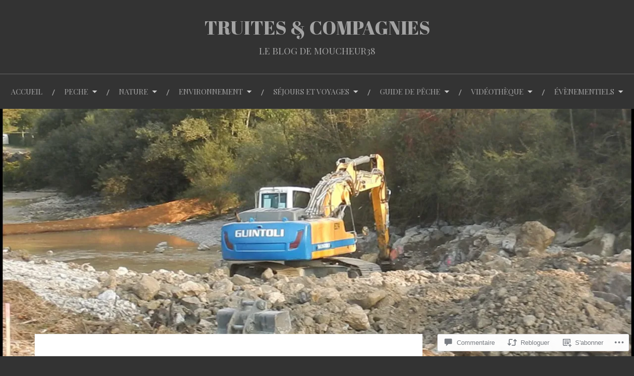

--- FILE ---
content_type: text/html; charset=UTF-8
request_url: https://truitesetcompagnies.blog/2016/10/11/le-guiers-et-les-travaux-du-guiers-mort-suite/
body_size: 61146
content:
<!DOCTYPE html>
<html lang="fr-FR">
<head>
<meta charset="UTF-8">
<meta name="viewport" content="width=device-width, initial-scale=1">
<link rel="profile" href="http://gmpg.org/xfn/11">
<link rel="pingback" href="https://truitesetcompagnies.blog/xmlrpc.php">

<title>Le Guiers et les travaux du Guiers mort suite &#8211; TRUITES &amp; COMPAGNIES</title>
<script type="text/javascript">
  WebFontConfig = {"google":{"families":["Abril+Fatface:r:latin,latin-ext"]},"api_url":"https:\/\/fonts-api.wp.com\/css"};
  (function() {
    var wf = document.createElement('script');
    wf.src = '/wp-content/plugins/custom-fonts/js/webfont.js';
    wf.type = 'text/javascript';
    wf.async = 'true';
    var s = document.getElementsByTagName('script')[0];
    s.parentNode.insertBefore(wf, s);
	})();
</script><style id="jetpack-custom-fonts-css">.wf-active h1, .wf-active h2, .wf-active h3, .wf-active h4, .wf-active h5, .wf-active h6{font-family:"Abril Fatface",sans-serif;font-style:normal;font-weight:400}.wf-active .site-title{font-weight:400;font-style:normal}.wf-active .site-description{font-style:normal;font-weight:400}.wf-active .entry-title{font-weight:400;font-style:normal}.wf-active .post-navigation h4{font-weight:400;font-style:normal}.wf-active .entry-content h1, .wf-active .entry-content h2, .wf-active .entry-content h3, .wf-active .entry-content h4, .wf-active .entry-content h5{font-weight:400;font-style:normal}.wf-active .entry-content h6{font-weight:400;font-style:normal}.wf-active .entry-content h1{font-style:normal;font-weight:400}.wf-active .entry-content h2{font-style:normal;font-weight:400}.wf-active .entry-content h3{font-style:normal;font-weight:400}.wf-active .entry-content h4{font-style:normal;font-weight:400}.wf-active .entry-content h5{font-style:normal;font-weight:400}.wf-active .entry-content h6{font-family:"Abril Fatface",sans-serif;font-weight:400;font-style:normal}.wf-active .entry-content th{font-weight:400;font-style:normal}.wf-active .comment-reply-title, .wf-active .comments-title{font-weight:400;font-style:normal}.wf-active .page-title{font-family:"Abril Fatface",sans-serif;font-weight:400;font-style:normal}.wf-active .widget-title{font-family:"Abril Fatface",sans-serif;font-weight:400;font-style:normal}@media screen and (max-width: 600px){.wf-active .site-title{font-style:normal;font-weight:400}}@media screen and (max-width: 600px){.wf-active .entry-title{font-style:normal;font-weight:400}}@media screen and (max-width: 500px){.wf-active .comment-reply-title, .wf-active .comments-title{font-style:normal;font-weight:400}}@media screen and (max-width: 500px){.wf-active .entry-title{font-style:normal;font-weight:400}}@media screen and (max-width: 500px){.wf-active .entry-content h1{font-style:normal;font-weight:400}}@media screen and (max-width: 500px){.wf-active .entry-content h2{font-style:normal;font-weight:400}}@media screen and (max-width: 500px){.wf-active .entry-content h3{font-style:normal;font-weight:400}}@media screen and (max-width: 500px){.wf-active .entry-content h4{font-style:normal;font-weight:400}}@media screen and (max-width: 500px){.wf-active .entry-content h5{font-style:normal;font-weight:400}}@media screen and (max-width: 440px){.wf-active .comment-reply-title, .wf-active .comments-title{font-style:normal;font-weight:400}}@media screen and (max-width: 440px){.wf-active .entry-title{font-style:normal;font-weight:400}}</style>
<meta name='robots' content='max-image-preview:large' />

<!-- Async WordPress.com Remote Login -->
<script id="wpcom_remote_login_js">
var wpcom_remote_login_extra_auth = '';
function wpcom_remote_login_remove_dom_node_id( element_id ) {
	var dom_node = document.getElementById( element_id );
	if ( dom_node ) { dom_node.parentNode.removeChild( dom_node ); }
}
function wpcom_remote_login_remove_dom_node_classes( class_name ) {
	var dom_nodes = document.querySelectorAll( '.' + class_name );
	for ( var i = 0; i < dom_nodes.length; i++ ) {
		dom_nodes[ i ].parentNode.removeChild( dom_nodes[ i ] );
	}
}
function wpcom_remote_login_final_cleanup() {
	wpcom_remote_login_remove_dom_node_classes( "wpcom_remote_login_msg" );
	wpcom_remote_login_remove_dom_node_id( "wpcom_remote_login_key" );
	wpcom_remote_login_remove_dom_node_id( "wpcom_remote_login_validate" );
	wpcom_remote_login_remove_dom_node_id( "wpcom_remote_login_js" );
	wpcom_remote_login_remove_dom_node_id( "wpcom_request_access_iframe" );
	wpcom_remote_login_remove_dom_node_id( "wpcom_request_access_styles" );
}

// Watch for messages back from the remote login
window.addEventListener( "message", function( e ) {
	if ( e.origin === "https://r-login.wordpress.com" ) {
		var data = {};
		try {
			data = JSON.parse( e.data );
		} catch( e ) {
			wpcom_remote_login_final_cleanup();
			return;
		}

		if ( data.msg === 'LOGIN' ) {
			// Clean up the login check iframe
			wpcom_remote_login_remove_dom_node_id( "wpcom_remote_login_key" );

			var id_regex = new RegExp( /^[0-9]+$/ );
			var token_regex = new RegExp( /^.*|.*|.*$/ );
			if (
				token_regex.test( data.token )
				&& id_regex.test( data.wpcomid )
			) {
				// We have everything we need to ask for a login
				var script = document.createElement( "script" );
				script.setAttribute( "id", "wpcom_remote_login_validate" );
				script.src = '/remote-login.php?wpcom_remote_login=validate'
					+ '&wpcomid=' + data.wpcomid
					+ '&token=' + encodeURIComponent( data.token )
					+ '&host=' + window.location.protocol
					+ '//' + window.location.hostname
					+ '&postid=4512'
					+ '&is_singular=1';
				document.body.appendChild( script );
			}

			return;
		}

		// Safari ITP, not logged in, so redirect
		if ( data.msg === 'LOGIN-REDIRECT' ) {
			window.location = 'https://wordpress.com/log-in?redirect_to=' + window.location.href;
			return;
		}

		// Safari ITP, storage access failed, remove the request
		if ( data.msg === 'LOGIN-REMOVE' ) {
			var css_zap = 'html { -webkit-transition: margin-top 1s; transition: margin-top 1s; } /* 9001 */ html { margin-top: 0 !important; } * html body { margin-top: 0 !important; } @media screen and ( max-width: 782px ) { html { margin-top: 0 !important; } * html body { margin-top: 0 !important; } }';
			var style_zap = document.createElement( 'style' );
			style_zap.type = 'text/css';
			style_zap.appendChild( document.createTextNode( css_zap ) );
			document.body.appendChild( style_zap );

			var e = document.getElementById( 'wpcom_request_access_iframe' );
			e.parentNode.removeChild( e );

			document.cookie = 'wordpress_com_login_access=denied; path=/; max-age=31536000';

			return;
		}

		// Safari ITP
		if ( data.msg === 'REQUEST_ACCESS' ) {
			console.log( 'request access: safari' );

			// Check ITP iframe enable/disable knob
			if ( wpcom_remote_login_extra_auth !== 'safari_itp_iframe' ) {
				return;
			}

			// If we are in a "private window" there is no ITP.
			var private_window = false;
			try {
				var opendb = window.openDatabase( null, null, null, null );
			} catch( e ) {
				private_window = true;
			}

			if ( private_window ) {
				console.log( 'private window' );
				return;
			}

			var iframe = document.createElement( 'iframe' );
			iframe.id = 'wpcom_request_access_iframe';
			iframe.setAttribute( 'scrolling', 'no' );
			iframe.setAttribute( 'sandbox', 'allow-storage-access-by-user-activation allow-scripts allow-same-origin allow-top-navigation-by-user-activation' );
			iframe.src = 'https://r-login.wordpress.com/remote-login.php?wpcom_remote_login=request_access&origin=' + encodeURIComponent( data.origin ) + '&wpcomid=' + encodeURIComponent( data.wpcomid );

			var css = 'html { -webkit-transition: margin-top 1s; transition: margin-top 1s; } /* 9001 */ html { margin-top: 46px !important; } * html body { margin-top: 46px !important; } @media screen and ( max-width: 660px ) { html { margin-top: 71px !important; } * html body { margin-top: 71px !important; } #wpcom_request_access_iframe { display: block; height: 71px !important; } } #wpcom_request_access_iframe { border: 0px; height: 46px; position: fixed; top: 0; left: 0; width: 100%; min-width: 100%; z-index: 99999; background: #23282d; } ';

			var style = document.createElement( 'style' );
			style.type = 'text/css';
			style.id = 'wpcom_request_access_styles';
			style.appendChild( document.createTextNode( css ) );
			document.body.appendChild( style );

			document.body.appendChild( iframe );
		}

		if ( data.msg === 'DONE' ) {
			wpcom_remote_login_final_cleanup();
		}
	}
}, false );

// Inject the remote login iframe after the page has had a chance to load
// more critical resources
window.addEventListener( "DOMContentLoaded", function( e ) {
	var iframe = document.createElement( "iframe" );
	iframe.style.display = "none";
	iframe.setAttribute( "scrolling", "no" );
	iframe.setAttribute( "id", "wpcom_remote_login_key" );
	iframe.src = "https://r-login.wordpress.com/remote-login.php"
		+ "?wpcom_remote_login=key"
		+ "&origin=aHR0cHM6Ly90cnVpdGVzZXRjb21wYWduaWVzLmJsb2c%3D"
		+ "&wpcomid=100785374"
		+ "&time=" + Math.floor( Date.now() / 1000 );
	document.body.appendChild( iframe );
}, false );
</script>
<link rel='dns-prefetch' href='//s0.wp.com' />
<link rel='dns-prefetch' href='//widgets.wp.com' />
<link rel='dns-prefetch' href='//wordpress.com' />
<link rel='dns-prefetch' href='//fonts-api.wp.com' />
<link rel="alternate" type="application/rss+xml" title="TRUITES &amp; COMPAGNIES &raquo; Flux" href="https://truitesetcompagnies.blog/feed/" />
<link rel="alternate" type="application/rss+xml" title="TRUITES &amp; COMPAGNIES &raquo; Flux des commentaires" href="https://truitesetcompagnies.blog/comments/feed/" />
<link rel="alternate" type="application/rss+xml" title="TRUITES &amp; COMPAGNIES &raquo; Le Guiers et les travaux du Guiers mort&nbsp;suite Flux des commentaires" href="https://truitesetcompagnies.blog/2016/10/11/le-guiers-et-les-travaux-du-guiers-mort-suite/feed/" />
	<script type="text/javascript">
		/* <![CDATA[ */
		function addLoadEvent(func) {
			var oldonload = window.onload;
			if (typeof window.onload != 'function') {
				window.onload = func;
			} else {
				window.onload = function () {
					oldonload();
					func();
				}
			}
		}
		/* ]]> */
	</script>
	<link crossorigin='anonymous' rel='stylesheet' id='all-css-0-1' href='/_static/??-eJxtzEkKgDAMQNELWYNjcSGeRdog1Q7BpHh9UQRBXD74fDhImRQFo0DIinxeXGRYUWg222PgHCEkmz0y7OhnQasosXxUGuYC/o/ebfh+b135FMZKd02th77t1hMpiDR+&cssminify=yes' type='text/css' media='all' />
<style id='wp-emoji-styles-inline-css'>

	img.wp-smiley, img.emoji {
		display: inline !important;
		border: none !important;
		box-shadow: none !important;
		height: 1em !important;
		width: 1em !important;
		margin: 0 0.07em !important;
		vertical-align: -0.1em !important;
		background: none !important;
		padding: 0 !important;
	}
/*# sourceURL=wp-emoji-styles-inline-css */
</style>
<link crossorigin='anonymous' rel='stylesheet' id='all-css-2-1' href='/wp-content/plugins/gutenberg-core/v22.2.0/build/styles/block-library/style.css?m=1764855221i&cssminify=yes' type='text/css' media='all' />
<style id='wp-block-library-inline-css'>
.has-text-align-justify {
	text-align:justify;
}
.has-text-align-justify{text-align:justify;}

/*# sourceURL=wp-block-library-inline-css */
</style><style id='global-styles-inline-css'>
:root{--wp--preset--aspect-ratio--square: 1;--wp--preset--aspect-ratio--4-3: 4/3;--wp--preset--aspect-ratio--3-4: 3/4;--wp--preset--aspect-ratio--3-2: 3/2;--wp--preset--aspect-ratio--2-3: 2/3;--wp--preset--aspect-ratio--16-9: 16/9;--wp--preset--aspect-ratio--9-16: 9/16;--wp--preset--color--black: #000000;--wp--preset--color--cyan-bluish-gray: #abb8c3;--wp--preset--color--white: #ffffff;--wp--preset--color--pale-pink: #f78da7;--wp--preset--color--vivid-red: #cf2e2e;--wp--preset--color--luminous-vivid-orange: #ff6900;--wp--preset--color--luminous-vivid-amber: #fcb900;--wp--preset--color--light-green-cyan: #7bdcb5;--wp--preset--color--vivid-green-cyan: #00d084;--wp--preset--color--pale-cyan-blue: #8ed1fc;--wp--preset--color--vivid-cyan-blue: #0693e3;--wp--preset--color--vivid-purple: #9b51e0;--wp--preset--gradient--vivid-cyan-blue-to-vivid-purple: linear-gradient(135deg,rgb(6,147,227) 0%,rgb(155,81,224) 100%);--wp--preset--gradient--light-green-cyan-to-vivid-green-cyan: linear-gradient(135deg,rgb(122,220,180) 0%,rgb(0,208,130) 100%);--wp--preset--gradient--luminous-vivid-amber-to-luminous-vivid-orange: linear-gradient(135deg,rgb(252,185,0) 0%,rgb(255,105,0) 100%);--wp--preset--gradient--luminous-vivid-orange-to-vivid-red: linear-gradient(135deg,rgb(255,105,0) 0%,rgb(207,46,46) 100%);--wp--preset--gradient--very-light-gray-to-cyan-bluish-gray: linear-gradient(135deg,rgb(238,238,238) 0%,rgb(169,184,195) 100%);--wp--preset--gradient--cool-to-warm-spectrum: linear-gradient(135deg,rgb(74,234,220) 0%,rgb(151,120,209) 20%,rgb(207,42,186) 40%,rgb(238,44,130) 60%,rgb(251,105,98) 80%,rgb(254,248,76) 100%);--wp--preset--gradient--blush-light-purple: linear-gradient(135deg,rgb(255,206,236) 0%,rgb(152,150,240) 100%);--wp--preset--gradient--blush-bordeaux: linear-gradient(135deg,rgb(254,205,165) 0%,rgb(254,45,45) 50%,rgb(107,0,62) 100%);--wp--preset--gradient--luminous-dusk: linear-gradient(135deg,rgb(255,203,112) 0%,rgb(199,81,192) 50%,rgb(65,88,208) 100%);--wp--preset--gradient--pale-ocean: linear-gradient(135deg,rgb(255,245,203) 0%,rgb(182,227,212) 50%,rgb(51,167,181) 100%);--wp--preset--gradient--electric-grass: linear-gradient(135deg,rgb(202,248,128) 0%,rgb(113,206,126) 100%);--wp--preset--gradient--midnight: linear-gradient(135deg,rgb(2,3,129) 0%,rgb(40,116,252) 100%);--wp--preset--font-size--small: 13px;--wp--preset--font-size--medium: 20px;--wp--preset--font-size--large: 36px;--wp--preset--font-size--x-large: 42px;--wp--preset--font-family--albert-sans: 'Albert Sans', sans-serif;--wp--preset--font-family--alegreya: Alegreya, serif;--wp--preset--font-family--arvo: Arvo, serif;--wp--preset--font-family--bodoni-moda: 'Bodoni Moda', serif;--wp--preset--font-family--bricolage-grotesque: 'Bricolage Grotesque', sans-serif;--wp--preset--font-family--cabin: Cabin, sans-serif;--wp--preset--font-family--chivo: Chivo, sans-serif;--wp--preset--font-family--commissioner: Commissioner, sans-serif;--wp--preset--font-family--cormorant: Cormorant, serif;--wp--preset--font-family--courier-prime: 'Courier Prime', monospace;--wp--preset--font-family--crimson-pro: 'Crimson Pro', serif;--wp--preset--font-family--dm-mono: 'DM Mono', monospace;--wp--preset--font-family--dm-sans: 'DM Sans', sans-serif;--wp--preset--font-family--dm-serif-display: 'DM Serif Display', serif;--wp--preset--font-family--domine: Domine, serif;--wp--preset--font-family--eb-garamond: 'EB Garamond', serif;--wp--preset--font-family--epilogue: Epilogue, sans-serif;--wp--preset--font-family--fahkwang: Fahkwang, sans-serif;--wp--preset--font-family--figtree: Figtree, sans-serif;--wp--preset--font-family--fira-sans: 'Fira Sans', sans-serif;--wp--preset--font-family--fjalla-one: 'Fjalla One', sans-serif;--wp--preset--font-family--fraunces: Fraunces, serif;--wp--preset--font-family--gabarito: Gabarito, system-ui;--wp--preset--font-family--ibm-plex-mono: 'IBM Plex Mono', monospace;--wp--preset--font-family--ibm-plex-sans: 'IBM Plex Sans', sans-serif;--wp--preset--font-family--ibarra-real-nova: 'Ibarra Real Nova', serif;--wp--preset--font-family--instrument-serif: 'Instrument Serif', serif;--wp--preset--font-family--inter: Inter, sans-serif;--wp--preset--font-family--josefin-sans: 'Josefin Sans', sans-serif;--wp--preset--font-family--jost: Jost, sans-serif;--wp--preset--font-family--libre-baskerville: 'Libre Baskerville', serif;--wp--preset--font-family--libre-franklin: 'Libre Franklin', sans-serif;--wp--preset--font-family--literata: Literata, serif;--wp--preset--font-family--lora: Lora, serif;--wp--preset--font-family--merriweather: Merriweather, serif;--wp--preset--font-family--montserrat: Montserrat, sans-serif;--wp--preset--font-family--newsreader: Newsreader, serif;--wp--preset--font-family--noto-sans-mono: 'Noto Sans Mono', sans-serif;--wp--preset--font-family--nunito: Nunito, sans-serif;--wp--preset--font-family--open-sans: 'Open Sans', sans-serif;--wp--preset--font-family--overpass: Overpass, sans-serif;--wp--preset--font-family--pt-serif: 'PT Serif', serif;--wp--preset--font-family--petrona: Petrona, serif;--wp--preset--font-family--piazzolla: Piazzolla, serif;--wp--preset--font-family--playfair-display: 'Playfair Display', serif;--wp--preset--font-family--plus-jakarta-sans: 'Plus Jakarta Sans', sans-serif;--wp--preset--font-family--poppins: Poppins, sans-serif;--wp--preset--font-family--raleway: Raleway, sans-serif;--wp--preset--font-family--roboto: Roboto, sans-serif;--wp--preset--font-family--roboto-slab: 'Roboto Slab', serif;--wp--preset--font-family--rubik: Rubik, sans-serif;--wp--preset--font-family--rufina: Rufina, serif;--wp--preset--font-family--sora: Sora, sans-serif;--wp--preset--font-family--source-sans-3: 'Source Sans 3', sans-serif;--wp--preset--font-family--source-serif-4: 'Source Serif 4', serif;--wp--preset--font-family--space-mono: 'Space Mono', monospace;--wp--preset--font-family--syne: Syne, sans-serif;--wp--preset--font-family--texturina: Texturina, serif;--wp--preset--font-family--urbanist: Urbanist, sans-serif;--wp--preset--font-family--work-sans: 'Work Sans', sans-serif;--wp--preset--spacing--20: 0.44rem;--wp--preset--spacing--30: 0.67rem;--wp--preset--spacing--40: 1rem;--wp--preset--spacing--50: 1.5rem;--wp--preset--spacing--60: 2.25rem;--wp--preset--spacing--70: 3.38rem;--wp--preset--spacing--80: 5.06rem;--wp--preset--shadow--natural: 6px 6px 9px rgba(0, 0, 0, 0.2);--wp--preset--shadow--deep: 12px 12px 50px rgba(0, 0, 0, 0.4);--wp--preset--shadow--sharp: 6px 6px 0px rgba(0, 0, 0, 0.2);--wp--preset--shadow--outlined: 6px 6px 0px -3px rgb(255, 255, 255), 6px 6px rgb(0, 0, 0);--wp--preset--shadow--crisp: 6px 6px 0px rgb(0, 0, 0);}:where(.is-layout-flex){gap: 0.5em;}:where(.is-layout-grid){gap: 0.5em;}body .is-layout-flex{display: flex;}.is-layout-flex{flex-wrap: wrap;align-items: center;}.is-layout-flex > :is(*, div){margin: 0;}body .is-layout-grid{display: grid;}.is-layout-grid > :is(*, div){margin: 0;}:where(.wp-block-columns.is-layout-flex){gap: 2em;}:where(.wp-block-columns.is-layout-grid){gap: 2em;}:where(.wp-block-post-template.is-layout-flex){gap: 1.25em;}:where(.wp-block-post-template.is-layout-grid){gap: 1.25em;}.has-black-color{color: var(--wp--preset--color--black) !important;}.has-cyan-bluish-gray-color{color: var(--wp--preset--color--cyan-bluish-gray) !important;}.has-white-color{color: var(--wp--preset--color--white) !important;}.has-pale-pink-color{color: var(--wp--preset--color--pale-pink) !important;}.has-vivid-red-color{color: var(--wp--preset--color--vivid-red) !important;}.has-luminous-vivid-orange-color{color: var(--wp--preset--color--luminous-vivid-orange) !important;}.has-luminous-vivid-amber-color{color: var(--wp--preset--color--luminous-vivid-amber) !important;}.has-light-green-cyan-color{color: var(--wp--preset--color--light-green-cyan) !important;}.has-vivid-green-cyan-color{color: var(--wp--preset--color--vivid-green-cyan) !important;}.has-pale-cyan-blue-color{color: var(--wp--preset--color--pale-cyan-blue) !important;}.has-vivid-cyan-blue-color{color: var(--wp--preset--color--vivid-cyan-blue) !important;}.has-vivid-purple-color{color: var(--wp--preset--color--vivid-purple) !important;}.has-black-background-color{background-color: var(--wp--preset--color--black) !important;}.has-cyan-bluish-gray-background-color{background-color: var(--wp--preset--color--cyan-bluish-gray) !important;}.has-white-background-color{background-color: var(--wp--preset--color--white) !important;}.has-pale-pink-background-color{background-color: var(--wp--preset--color--pale-pink) !important;}.has-vivid-red-background-color{background-color: var(--wp--preset--color--vivid-red) !important;}.has-luminous-vivid-orange-background-color{background-color: var(--wp--preset--color--luminous-vivid-orange) !important;}.has-luminous-vivid-amber-background-color{background-color: var(--wp--preset--color--luminous-vivid-amber) !important;}.has-light-green-cyan-background-color{background-color: var(--wp--preset--color--light-green-cyan) !important;}.has-vivid-green-cyan-background-color{background-color: var(--wp--preset--color--vivid-green-cyan) !important;}.has-pale-cyan-blue-background-color{background-color: var(--wp--preset--color--pale-cyan-blue) !important;}.has-vivid-cyan-blue-background-color{background-color: var(--wp--preset--color--vivid-cyan-blue) !important;}.has-vivid-purple-background-color{background-color: var(--wp--preset--color--vivid-purple) !important;}.has-black-border-color{border-color: var(--wp--preset--color--black) !important;}.has-cyan-bluish-gray-border-color{border-color: var(--wp--preset--color--cyan-bluish-gray) !important;}.has-white-border-color{border-color: var(--wp--preset--color--white) !important;}.has-pale-pink-border-color{border-color: var(--wp--preset--color--pale-pink) !important;}.has-vivid-red-border-color{border-color: var(--wp--preset--color--vivid-red) !important;}.has-luminous-vivid-orange-border-color{border-color: var(--wp--preset--color--luminous-vivid-orange) !important;}.has-luminous-vivid-amber-border-color{border-color: var(--wp--preset--color--luminous-vivid-amber) !important;}.has-light-green-cyan-border-color{border-color: var(--wp--preset--color--light-green-cyan) !important;}.has-vivid-green-cyan-border-color{border-color: var(--wp--preset--color--vivid-green-cyan) !important;}.has-pale-cyan-blue-border-color{border-color: var(--wp--preset--color--pale-cyan-blue) !important;}.has-vivid-cyan-blue-border-color{border-color: var(--wp--preset--color--vivid-cyan-blue) !important;}.has-vivid-purple-border-color{border-color: var(--wp--preset--color--vivid-purple) !important;}.has-vivid-cyan-blue-to-vivid-purple-gradient-background{background: var(--wp--preset--gradient--vivid-cyan-blue-to-vivid-purple) !important;}.has-light-green-cyan-to-vivid-green-cyan-gradient-background{background: var(--wp--preset--gradient--light-green-cyan-to-vivid-green-cyan) !important;}.has-luminous-vivid-amber-to-luminous-vivid-orange-gradient-background{background: var(--wp--preset--gradient--luminous-vivid-amber-to-luminous-vivid-orange) !important;}.has-luminous-vivid-orange-to-vivid-red-gradient-background{background: var(--wp--preset--gradient--luminous-vivid-orange-to-vivid-red) !important;}.has-very-light-gray-to-cyan-bluish-gray-gradient-background{background: var(--wp--preset--gradient--very-light-gray-to-cyan-bluish-gray) !important;}.has-cool-to-warm-spectrum-gradient-background{background: var(--wp--preset--gradient--cool-to-warm-spectrum) !important;}.has-blush-light-purple-gradient-background{background: var(--wp--preset--gradient--blush-light-purple) !important;}.has-blush-bordeaux-gradient-background{background: var(--wp--preset--gradient--blush-bordeaux) !important;}.has-luminous-dusk-gradient-background{background: var(--wp--preset--gradient--luminous-dusk) !important;}.has-pale-ocean-gradient-background{background: var(--wp--preset--gradient--pale-ocean) !important;}.has-electric-grass-gradient-background{background: var(--wp--preset--gradient--electric-grass) !important;}.has-midnight-gradient-background{background: var(--wp--preset--gradient--midnight) !important;}.has-small-font-size{font-size: var(--wp--preset--font-size--small) !important;}.has-medium-font-size{font-size: var(--wp--preset--font-size--medium) !important;}.has-large-font-size{font-size: var(--wp--preset--font-size--large) !important;}.has-x-large-font-size{font-size: var(--wp--preset--font-size--x-large) !important;}.has-albert-sans-font-family{font-family: var(--wp--preset--font-family--albert-sans) !important;}.has-alegreya-font-family{font-family: var(--wp--preset--font-family--alegreya) !important;}.has-arvo-font-family{font-family: var(--wp--preset--font-family--arvo) !important;}.has-bodoni-moda-font-family{font-family: var(--wp--preset--font-family--bodoni-moda) !important;}.has-bricolage-grotesque-font-family{font-family: var(--wp--preset--font-family--bricolage-grotesque) !important;}.has-cabin-font-family{font-family: var(--wp--preset--font-family--cabin) !important;}.has-chivo-font-family{font-family: var(--wp--preset--font-family--chivo) !important;}.has-commissioner-font-family{font-family: var(--wp--preset--font-family--commissioner) !important;}.has-cormorant-font-family{font-family: var(--wp--preset--font-family--cormorant) !important;}.has-courier-prime-font-family{font-family: var(--wp--preset--font-family--courier-prime) !important;}.has-crimson-pro-font-family{font-family: var(--wp--preset--font-family--crimson-pro) !important;}.has-dm-mono-font-family{font-family: var(--wp--preset--font-family--dm-mono) !important;}.has-dm-sans-font-family{font-family: var(--wp--preset--font-family--dm-sans) !important;}.has-dm-serif-display-font-family{font-family: var(--wp--preset--font-family--dm-serif-display) !important;}.has-domine-font-family{font-family: var(--wp--preset--font-family--domine) !important;}.has-eb-garamond-font-family{font-family: var(--wp--preset--font-family--eb-garamond) !important;}.has-epilogue-font-family{font-family: var(--wp--preset--font-family--epilogue) !important;}.has-fahkwang-font-family{font-family: var(--wp--preset--font-family--fahkwang) !important;}.has-figtree-font-family{font-family: var(--wp--preset--font-family--figtree) !important;}.has-fira-sans-font-family{font-family: var(--wp--preset--font-family--fira-sans) !important;}.has-fjalla-one-font-family{font-family: var(--wp--preset--font-family--fjalla-one) !important;}.has-fraunces-font-family{font-family: var(--wp--preset--font-family--fraunces) !important;}.has-gabarito-font-family{font-family: var(--wp--preset--font-family--gabarito) !important;}.has-ibm-plex-mono-font-family{font-family: var(--wp--preset--font-family--ibm-plex-mono) !important;}.has-ibm-plex-sans-font-family{font-family: var(--wp--preset--font-family--ibm-plex-sans) !important;}.has-ibarra-real-nova-font-family{font-family: var(--wp--preset--font-family--ibarra-real-nova) !important;}.has-instrument-serif-font-family{font-family: var(--wp--preset--font-family--instrument-serif) !important;}.has-inter-font-family{font-family: var(--wp--preset--font-family--inter) !important;}.has-josefin-sans-font-family{font-family: var(--wp--preset--font-family--josefin-sans) !important;}.has-jost-font-family{font-family: var(--wp--preset--font-family--jost) !important;}.has-libre-baskerville-font-family{font-family: var(--wp--preset--font-family--libre-baskerville) !important;}.has-libre-franklin-font-family{font-family: var(--wp--preset--font-family--libre-franklin) !important;}.has-literata-font-family{font-family: var(--wp--preset--font-family--literata) !important;}.has-lora-font-family{font-family: var(--wp--preset--font-family--lora) !important;}.has-merriweather-font-family{font-family: var(--wp--preset--font-family--merriweather) !important;}.has-montserrat-font-family{font-family: var(--wp--preset--font-family--montserrat) !important;}.has-newsreader-font-family{font-family: var(--wp--preset--font-family--newsreader) !important;}.has-noto-sans-mono-font-family{font-family: var(--wp--preset--font-family--noto-sans-mono) !important;}.has-nunito-font-family{font-family: var(--wp--preset--font-family--nunito) !important;}.has-open-sans-font-family{font-family: var(--wp--preset--font-family--open-sans) !important;}.has-overpass-font-family{font-family: var(--wp--preset--font-family--overpass) !important;}.has-pt-serif-font-family{font-family: var(--wp--preset--font-family--pt-serif) !important;}.has-petrona-font-family{font-family: var(--wp--preset--font-family--petrona) !important;}.has-piazzolla-font-family{font-family: var(--wp--preset--font-family--piazzolla) !important;}.has-playfair-display-font-family{font-family: var(--wp--preset--font-family--playfair-display) !important;}.has-plus-jakarta-sans-font-family{font-family: var(--wp--preset--font-family--plus-jakarta-sans) !important;}.has-poppins-font-family{font-family: var(--wp--preset--font-family--poppins) !important;}.has-raleway-font-family{font-family: var(--wp--preset--font-family--raleway) !important;}.has-roboto-font-family{font-family: var(--wp--preset--font-family--roboto) !important;}.has-roboto-slab-font-family{font-family: var(--wp--preset--font-family--roboto-slab) !important;}.has-rubik-font-family{font-family: var(--wp--preset--font-family--rubik) !important;}.has-rufina-font-family{font-family: var(--wp--preset--font-family--rufina) !important;}.has-sora-font-family{font-family: var(--wp--preset--font-family--sora) !important;}.has-source-sans-3-font-family{font-family: var(--wp--preset--font-family--source-sans-3) !important;}.has-source-serif-4-font-family{font-family: var(--wp--preset--font-family--source-serif-4) !important;}.has-space-mono-font-family{font-family: var(--wp--preset--font-family--space-mono) !important;}.has-syne-font-family{font-family: var(--wp--preset--font-family--syne) !important;}.has-texturina-font-family{font-family: var(--wp--preset--font-family--texturina) !important;}.has-urbanist-font-family{font-family: var(--wp--preset--font-family--urbanist) !important;}.has-work-sans-font-family{font-family: var(--wp--preset--font-family--work-sans) !important;}
/*# sourceURL=global-styles-inline-css */
</style>

<style id='classic-theme-styles-inline-css'>
/*! This file is auto-generated */
.wp-block-button__link{color:#fff;background-color:#32373c;border-radius:9999px;box-shadow:none;text-decoration:none;padding:calc(.667em + 2px) calc(1.333em + 2px);font-size:1.125em}.wp-block-file__button{background:#32373c;color:#fff;text-decoration:none}
/*# sourceURL=/wp-includes/css/classic-themes.min.css */
</style>
<link crossorigin='anonymous' rel='stylesheet' id='all-css-4-1' href='/_static/??-eJx9jksOwjAMRC9EsEAtnwXiKCgfC1LqJIqd9vq4qtgAYmPJM/PsgbkYn5NgEqBmytjuMTH4XFF1KlZAE4QhWhyRNLb1zBv4jc1FGeNcqchsdFJsZOShIP/jBpRi/dOotJ5YDeCW3t5twhRyBdskkxWJ/osCrh5ci2OACavTzyoulflzX7pc6bI7Hk777tx1/fACNXxjkA==&cssminify=yes' type='text/css' media='all' />
<link rel='stylesheet' id='verbum-gutenberg-css-css' href='https://widgets.wp.com/verbum-block-editor/block-editor.css?ver=1738686361' media='all' />
<link crossorigin='anonymous' rel='stylesheet' id='all-css-6-1' href='/_static/??/wp-content/mu-plugins/comment-likes/css/comment-likes.css,/i/noticons/noticons.css,/wp-content/themes/pub/lovecraft/style.css?m=1758759644j&cssminify=yes' type='text/css' media='all' />
<link rel='stylesheet' id='lovecraft-fonts-css' href='https://fonts-api.wp.com/css?family=Playfair+Display%3A400%2C700%2C400italic%7CLato%3A400%2C400italic%2C700%2C700italic%2C900%2C900italic&#038;subset=latin%2Clatin-ext&#038;ver=6.9-RC2-61304' media='all' />
<link crossorigin='anonymous' rel='stylesheet' id='all-css-8-1' href='/_static/??/wp-content/mu-plugins/jetpack-plugin/sun/_inc/genericons/genericons/genericons.css,/wp-content/themes/pub/lovecraft/inc/style-wpcom.css?m=1753279645j&cssminify=yes' type='text/css' media='all' />
<style id='jetpack_facebook_likebox-inline-css'>
.widget_facebook_likebox {
	overflow: hidden;
}

/*# sourceURL=/wp-content/mu-plugins/jetpack-plugin/sun/modules/widgets/facebook-likebox/style.css */
</style>
<link crossorigin='anonymous' rel='stylesheet' id='all-css-10-1' href='/_static/??-eJzTLy/QTc7PK0nNK9HPLdUtyClNz8wr1i9KTcrJTwcy0/WTi5G5ekCujj52Temp+bo5+cmJJZn5eSgc3bScxMwikFb7XFtDE1NLExMLc0OTLACohS2q&cssminify=yes' type='text/css' media='all' />
<link crossorigin='anonymous' rel='stylesheet' id='print-css-11-1' href='/wp-content/mu-plugins/global-print/global-print.css?m=1465851035i&cssminify=yes' type='text/css' media='print' />
<style id='jetpack-global-styles-frontend-style-inline-css'>
:root { --font-headings: unset; --font-base: unset; --font-headings-default: -apple-system,BlinkMacSystemFont,"Segoe UI",Roboto,Oxygen-Sans,Ubuntu,Cantarell,"Helvetica Neue",sans-serif; --font-base-default: -apple-system,BlinkMacSystemFont,"Segoe UI",Roboto,Oxygen-Sans,Ubuntu,Cantarell,"Helvetica Neue",sans-serif;}
/*# sourceURL=jetpack-global-styles-frontend-style-inline-css */
</style>
<link crossorigin='anonymous' rel='stylesheet' id='all-css-14-1' href='/_static/??-eJyNjcsKAjEMRX/IGtQZBxfip0hMS9sxTYppGfx7H7gRN+7ugcs5sFRHKi1Ig9Jd5R6zGMyhVaTrh8G6QFHfORhYwlvw6P39PbPENZmt4G/ROQuBKWVkxxrVvuBH1lIoz2waILJekF+HUzlupnG3nQ77YZwfuRJIaQ==&cssminify=yes' type='text/css' media='all' />
<script type="text/javascript" id="jetpack_related-posts-js-extra">
/* <![CDATA[ */
var related_posts_js_options = {"post_heading":"h4"};
//# sourceURL=jetpack_related-posts-js-extra
/* ]]> */
</script>
<script type="text/javascript" id="wpcom-actionbar-placeholder-js-extra">
/* <![CDATA[ */
var actionbardata = {"siteID":"100785374","postID":"4512","siteURL":"https://truitesetcompagnies.blog","xhrURL":"https://truitesetcompagnies.blog/wp-admin/admin-ajax.php","nonce":"4da4b0dc14","isLoggedIn":"","statusMessage":"","subsEmailDefault":"instantly","proxyScriptUrl":"https://s0.wp.com/wp-content/js/wpcom-proxy-request.js?m=1513050504i&amp;ver=20211021","shortlink":"https://wp.me/p6OSSy-1aM","i18n":{"followedText":"Les nouvelles publications de ce site appara\u00eetront d\u00e9sormais dans votre \u003Ca href=\"https://wordpress.com/reader\"\u003ELecteur\u003C/a\u003E","foldBar":"R\u00e9duire cette barre","unfoldBar":"Agrandir cette barre","shortLinkCopied":"Lien court copi\u00e9 dans le presse-papier"}};
//# sourceURL=wpcom-actionbar-placeholder-js-extra
/* ]]> */
</script>
<script type="text/javascript" id="jetpack-mu-wpcom-settings-js-before">
/* <![CDATA[ */
var JETPACK_MU_WPCOM_SETTINGS = {"assetsUrl":"https://s0.wp.com/wp-content/mu-plugins/jetpack-mu-wpcom-plugin/sun/jetpack_vendor/automattic/jetpack-mu-wpcom/src/build/"};
//# sourceURL=jetpack-mu-wpcom-settings-js-before
/* ]]> */
</script>
<script crossorigin='anonymous' type='text/javascript'  src='/_static/??/wp-content/mu-plugins/jetpack-plugin/sun/_inc/build/related-posts/related-posts.min.js,/wp-content/js/rlt-proxy.js?m=1755011788j'></script>
<script type="text/javascript" id="rlt-proxy-js-after">
/* <![CDATA[ */
	rltInitialize( {"token":null,"iframeOrigins":["https:\/\/widgets.wp.com"]} );
//# sourceURL=rlt-proxy-js-after
/* ]]> */
</script>
<link rel="EditURI" type="application/rsd+xml" title="RSD" href="https://truiteandco.wordpress.com/xmlrpc.php?rsd" />
<meta name="generator" content="WordPress.com" />
<link rel="canonical" href="https://truitesetcompagnies.blog/2016/10/11/le-guiers-et-les-travaux-du-guiers-mort-suite/" />
<link rel='shortlink' href='https://wp.me/p6OSSy-1aM' />
<link rel="alternate" type="application/json+oembed" href="https://public-api.wordpress.com/oembed/?format=json&amp;url=https%3A%2F%2Ftruitesetcompagnies.blog%2F2016%2F10%2F11%2Fle-guiers-et-les-travaux-du-guiers-mort-suite%2F&amp;for=wpcom-auto-discovery" /><link rel="alternate" type="application/xml+oembed" href="https://public-api.wordpress.com/oembed/?format=xml&amp;url=https%3A%2F%2Ftruitesetcompagnies.blog%2F2016%2F10%2F11%2Fle-guiers-et-les-travaux-du-guiers-mort-suite%2F&amp;for=wpcom-auto-discovery" />
<!-- Jetpack Open Graph Tags -->
<meta property="og:type" content="article" />
<meta property="og:title" content="Le Guiers et les travaux du Guiers mort suite" />
<meta property="og:url" content="https://truitesetcompagnies.blog/2016/10/11/le-guiers-et-les-travaux-du-guiers-mort-suite/" />
<meta property="og:description" content="Salut à tous, Voila encore un après midi passé au bord du Guiers, la fermeture est faite, les poissons n&rsquo;ont plus qu&rsquo;à se reposer et se nourrir normalement , sans crainte de se faire pi…" />
<meta property="article:published_time" content="2016-10-11T17:56:30+00:00" />
<meta property="article:modified_time" content="2016-11-23T17:19:23+00:00" />
<meta property="og:site_name" content="TRUITES &amp; COMPAGNIES" />
<meta property="og:image" content="https://i0.wp.com/truitesetcompagnies.blog/wp-content/uploads/2016/10/bannic3a8re2.jpg?fit=1200%2C679&#038;ssl=1" />
<meta property="og:image:width" content="1200" />
<meta property="og:image:height" content="679" />
<meta property="og:image:alt" content="" />
<meta property="og:locale" content="fr_FR" />
<meta property="article:publisher" content="https://www.facebook.com/WordPresscom" />
<meta name="twitter:text:title" content="Le Guiers et les travaux du Guiers mort&nbsp;suite" />
<meta name="twitter:image" content="https://i0.wp.com/truitesetcompagnies.blog/wp-content/uploads/2016/10/bannic3a8re2.jpg?fit=1200%2C679&#038;ssl=1&#038;w=640" />
<meta name="twitter:card" content="summary_large_image" />

<!-- End Jetpack Open Graph Tags -->
<link rel='openid.server' href='https://truitesetcompagnies.blog/?openidserver=1' />
<link rel='openid.delegate' href='https://truitesetcompagnies.blog/' />
<link rel="search" type="application/opensearchdescription+xml" href="https://truitesetcompagnies.blog/osd.xml" title="TRUITES &#38; COMPAGNIES" />
<link rel="search" type="application/opensearchdescription+xml" href="https://s1.wp.com/opensearch.xml" title="WordPress.com" />
<meta name="theme-color" content="#333333" />
<meta name="description" content="Salut à tous, Voila encore un après midi passé au bord du Guiers, la fermeture est faite, les poissons n&#039;ont plus qu&#039;à se reposer et se nourrir normalement , sans crainte de se faire piquer par je ne sais quelle mouche artificielle ou nymphe et encore moins d&#039;appâts et leurre en tout genre, enfin elles&hellip;" />
<style type="text/css" id="custom-background-css">
body.custom-background { background-color: #333333; }
</style>
	<style type="text/css" id="custom-colors-css">.entry-content .page-links a:hover { color: #4F4F4F;}
.footer-widgets .tagcloud a:hover { color: #4F4F4F;}
.tags-links a:hover, .tagcloud a:hover { color: #4F4F4F;}
.sticky-post, .sticky-post .genericon { color: #4F4F4F;}
#infinite-handle span:hover { color: #4F4F4F;}
.main-navigation ul ul a, .main-navigation ul ul a:visited { color: #FFFFFF;}
.button:hover, button:hover, input[type="submit"]:hover, input[type="reset"]:hover, input[type="button"]:hover { color: #4F4F4F;}
.mobile-search, .mobile-search .search-field, .toggle-active .main-navigation li { border-color: #dddddd;}
.mobile-search, .mobile-search .search-field, .toggle-active .main-navigation li { border-color: rgba( 221, 221, 221, 0.3 );}
.toggles, .hentry, #wp-calendar th:first-child, #wp-calendar tbody td:first-child, #wp-calendar thead, #wp-calendar th, #wp-calendar td, .widget ul ul li:first-child, .main-navigation, .widget li, .widget + .widget, .site-footer { border-color: #dddddd;}
.toggles, .hentry, #wp-calendar th:first-child, #wp-calendar tbody td:first-child, #wp-calendar thead, #wp-calendar th, #wp-calendar td, .widget ul ul li:first-child, .main-navigation, .widget li, .widget + .widget, .site-footer { border-color: rgba( 221, 221, 221, 0.3 );}
#secondary a, #secondary a:visited, #secondary a:hover, #secondary a:active, #secondary a:focus { color: #A3A3A3;}
.main-navigation a, .main-navigation a:visited { color: #A3A3A3;}
.menu-toggle .bar { background-color: #A3A3A3;}
.site-title a, .site-title a:visited { color: #A3A3A3;}
.search-toggle { color: #A3A3A3;}
.site-description { color: #A3A3A3;}
#secondary { color: #A3A3A3;}
#wp-calendar, #wp-calendar caption, #wp-calendar tfoot a, #wp-calendar tfoot a:visited { color: #A3A3A3;}
.footer-widgets #wp-calendar { color: #111111;}
.widget_recent_comments .comment-author-link, .widget_recent_comments .comment-author-link a, .widget_authors a strong { color: #A3A3A3;}
#secondary .wp-caption-text, #secondary .gallery-caption { color: #A3A3A3;}
.main-navigation ul > li + li:before { color: #A3A3A3;}
.widget_archive li, .widget_categories li, .widget_meta li, .widget_nav_menu li, .widget_pages { color: #A3A3A3;}
.widget_archive li:before, .widget_categories li:before, .widget_meta li:before, .widget_nav_menu li:before, .widget_pages li:before, .widget_authors ul ul li:before, .widget_recent_comments li:before { color: #A3A3A3;}
body, .toggles { background-color: #333333;}
a, a:visited, a:hover, a:active, a:focus { color: #6D6D6D;}
.comments-title span a, .comments-title span a:visited { color: #6D6D6D;}
.mobile-search .search-submit:hover { color: #6D6D6D;}
.entry-meta a, .entry-meta a:visited { color: #6D6D6D;}
.footer-widgets #wp-calendar thead th { color: #6D6D6D;}
.entry-meta a:hover, .entry-meta a:focus, .entry-meta a:active { border-bottom-color: #6D6D6D;}
.post-navigation a:hover, .post-navigation a:focus, .post-navigation a:active { color: #6D6D6D;}
.comment-navigation a:hover, .comment-navigation a:focus, .comment-navigation a:active { color: #6D6D6D;}
.search-submit:hover .genericon, .search-submit:focus .genericon, .search-submit:active .genericon { color: #6D6D6D;}
.main-navigation ul li:hover > a { color: #CCCCCC;}
#secondary #wp-calendar thead th, #wp-calendar tfoot a:hover { color: #CCCCCC;}
.search-toggle:hover, .search-toggle:active, .search-toggle:focus { color: #CCCCCC;}
.main-navigation ul > .page_item_has_children > a:after, .main-navigation ul > .menu-item-has-children > a:after { border-top-color: #CCCCCC;}
.main-navigation a:hover, .main-navigation a:active, .main-navigation a:focus { color: #CCCCCC;}
.toggle-active .main-navigation a, .toggle-active .main-navigation a:visited { color: #CCCCCC;}
.site-title a:hover, .site-title a:focus, .site-title a:active { color: #CCCCCC;}
.search-toggle.active { color: #CCCCCC;}
.menu-toggle.active .bar { background-color: #CCCCCC;}
.menu-toggle:hover .bar, .menu-toggle:active .bar, .menu-toggle:focus .bar { background-color: #CCCCCC;}
.toggle-active .main-navigation ul ul li:hover > a { color: #CCCCCC;}
.toggle-active .main-navigation ul ul a:hover, .toggle-active .main-navigation ul ul a:active, .toggle-active .main-navigation ul ul a:focus { color: #CCCCCC;}
.menu-toggle:hover .bar, .menu-toggle:active .bar, .menu-toggle:focus .bar { background-color: #CCCCCC;}
.main-navigation ul ul li:hover > a { color: #CCCCCC;}
.main-navigation ul ul a:hover, .main-navigation ul ul a:active, .main-navigation ul ul a:focus { color: #CCCCCC;}
.site-info a:hover, .site-info a:focus, .site-info a:active { color: #CCCCCC;}
.comment-author a:hover { color: #595959;}
.entry-content blockquote:after { color: #636363;}
.site-info .sep { color: #CCCCCC;}
.entry-content .page-links a:hover { background-color: #cccccc;}
.bypostauthor .comment-author img { background-color: #cccccc;}
#infinite-handle span:hover { background-color: #cccccc;}
.tags-links a:hover:before, .tagcloud a:hover:before { border-right-color: #cccccc;}
.rtl .tags-links a:hover:before, .rtl .tagcloud a:hover:before { border-left-color: #cccccc;}
.sticky-post { background-color: #cccccc;}
.sticky-post:after { border-left-color: #cccccc;}
.sticky-post:after { border-right-color: #cccccc;}
.widget-title, .jetpack-recipe-title { border-color: #cccccc;}
.tags-links a:hover, .tagcloud a:hover { background-color: #cccccc;}
.footer-widgets .tagcloud a:hover { background-color: #cccccc;}
.footer-widgets .tagcloud a:hover:before { border-right-color: #cccccc;}
.rtl .footer-widgets .tagcloud a:hover:before { border-left-color: #cccccc;}
.button:hover, button:hover, input[type="submit"]:hover, input[type="reset"]:hover, input[type="button"]:hover { background-color: #cccccc;}
</style>
<link rel="icon" href="https://truitesetcompagnies.blog/wp-content/uploads/2019/01/cropped-cropped-bannic3a8re1-e1546960204671.jpg?w=32" sizes="32x32" />
<link rel="icon" href="https://truitesetcompagnies.blog/wp-content/uploads/2019/01/cropped-cropped-bannic3a8re1-e1546960204671.jpg?w=192" sizes="192x192" />
<link rel="apple-touch-icon" href="https://truitesetcompagnies.blog/wp-content/uploads/2019/01/cropped-cropped-bannic3a8re1-e1546960204671.jpg?w=180" />
<meta name="msapplication-TileImage" content="https://truitesetcompagnies.blog/wp-content/uploads/2019/01/cropped-cropped-bannic3a8re1-e1546960204671.jpg?w=270" />
<link crossorigin='anonymous' rel='stylesheet' id='all-css-0-3' href='/_static/??-eJyd0NsKwjAMgOEXsgvzgHohPop0bRjZ0gNNy9jbW494JbrLP4QPEpiiMsFn9BlcUZFLT15gwBy1GZ8NUjxcyBvoOJhRQCaKmBojsoKfARdsYRQwOoUiyO+d12Chl4nRql4zY5q/1UJ/IttjrkcHQ5qVQ0taUTXqKM+Mf7KPPxZiW7MTkyhmumOf1TjyN/jsTu1+tzke2m27Hq52BqMW&cssminify=yes' type='text/css' media='all' />
</head>

<body class="wp-singular post-template-default single single-post postid-4512 single-format-chat custom-background wp-embed-responsive wp-theme-publovecraft customizer-styles-applied has-featured-image jetpack-reblog-enabled custom-colors">
<div id="page" class="hfeed site">
	<a class="skip-link screen-reader-text" href="#content">Aller au contenu principal</a>

	<header id="masthead" class="site-header" role="banner">
		<div class="site-branding">
							<a href="https://truitesetcompagnies.blog/" class="site-logo-link" rel="home" itemprop="url"></a>						<h1 class="site-title"><a href="https://truitesetcompagnies.blog/" rel="home">TRUITES &amp; COMPAGNIES</a></h1>
			<p class="site-description">LE BLOG DE MOUCHEUR38</p>
		</div><!-- .site-branding -->

		<div class="toggles clear">
			<button class="menu-toggle toggle" aria-controls="primary-menu" aria-expanded="false">
				<div class="bar"></div>
				<div class="bar"></div>
				<div class="bar"></div>
				<span class="screen-reader-text">Menu</span>
			</button><!-- .menu-toggle -->
			<button class="search-toggle toggle">
				<div class="genericon genericon-search" aria-expanded="false">
					<span class="screen-reader-text">Recherche</span>
				</div><!-- .genericon-search -->
			</button><!-- .search-toggle -->
		</div><!-- .toggles -->

		<nav id="site-navigation" class="main-navigation" role="navigation">
			<div class="menu-menu-2-container"><ul id="primary-menu" class="menu"><li id="menu-item-8352" class="menu-item menu-item-type-post_type menu-item-object-page menu-item-home menu-item-8352"><a href="https://truitesetcompagnies.blog/">ACCUEIL</a></li>
<li id="menu-item-8294" class="menu-item menu-item-type-post_type menu-item-object-page menu-item-has-children menu-item-8294"><a href="https://truitesetcompagnies.blog/peche/">PECHE</a>
<ul class="sub-menu">
	<li id="menu-item-12014" class="menu-item menu-item-type-post_type menu-item-object-page menu-item-has-children menu-item-12014"><a href="https://truitesetcompagnies.blog/menu-cartes-de-peche/">CARTES DE PECHE</a>
	<ul class="sub-menu">
		<li id="menu-item-11846" class="menu-item menu-item-type-post_type menu-item-object-page menu-item-11846"><a href="https://truitesetcompagnies.blog/prix-des-cartes-de-peche-en-2020/">Prix cartes de peche en 2025</a></li>
		<li id="menu-item-11575" class="menu-item menu-item-type-post_type menu-item-object-page menu-item-11575"><a href="https://truitesetcompagnies.blog/dates-douverture-et-de-fermeture-de-la-peche-en-2020/">Ouverture et fermeture 2025</a></li>
	</ul>
</li>
	<li id="menu-item-8283" class="menu-item menu-item-type-post_type menu-item-object-page menu-item-has-children menu-item-8283"><a href="https://truitesetcompagnies.blog/les-regles-de-bases/">PECHE À LA MOUCHE</a>
	<ul class="sub-menu">
		<li id="menu-item-11895" class="menu-item menu-item-type-post_type menu-item-object-page menu-item-has-children menu-item-11895"><a href="https://truitesetcompagnies.blog/types-de-lancer/">Types de lancer</a>
		<ul class="sub-menu">
			<li id="menu-item-11897" class="menu-item menu-item-type-post_type menu-item-object-page menu-item-11897"><a href="https://truitesetcompagnies.blog/double-traction/">Double traction</a></li>
			<li id="menu-item-11845" class="menu-item menu-item-type-post_type menu-item-object-page menu-item-11845"><a href="https://truitesetcompagnies.blog/apprendre-le-lancer-vertical/">Lancer vertical</a></li>
			<li id="menu-item-8325" class="menu-item menu-item-type-post_type menu-item-object-page menu-item-8325"><a href="https://truitesetcompagnies.blog/le-mending/">Mending</a></li>
		</ul>
</li>
		<li id="menu-item-8350" class="menu-item menu-item-type-post_type menu-item-object-page menu-item-has-children menu-item-8350"><a href="https://truitesetcompagnies.blog/la-peche-en-seche/">Peche en seche</a>
		<ul class="sub-menu">
			<li id="menu-item-11900" class="menu-item menu-item-type-post_type menu-item-object-page menu-item-11900"><a href="https://truitesetcompagnies.blog/la-peche-en-seche/">Principe</a></li>
			<li id="menu-item-11847" class="menu-item menu-item-type-post_type menu-item-object-page menu-item-11847"><a href="https://truitesetcompagnies.blog/le-dragage/">Dragage</a></li>
			<li id="menu-item-8336" class="menu-item menu-item-type-post_type menu-item-object-page menu-item-8336"><a href="https://truitesetcompagnies.blog/quand-ils-refusent-nos-mouches/">Refus</a></li>
		</ul>
</li>
		<li id="menu-item-8555" class="menu-item menu-item-type-post_type menu-item-object-page menu-item-8555"><a href="https://truitesetcompagnies.blog/la-peche-en-nymphe-au-fil/">Peche en nymphe au fil</a></li>
		<li id="menu-item-10520" class="menu-item menu-item-type-post_type menu-item-object-page menu-item-10520"><a href="https://truitesetcompagnies.blog/peche-a-deux-nymphes/">Peche à deux nymphes</a></li>
		<li id="menu-item-8348" class="menu-item menu-item-type-post_type menu-item-object-page menu-item-8348"><a href="https://truitesetcompagnies.blog/la-peche-en-noyee/">Peche en noyée</a></li>
		<li id="menu-item-8347" class="menu-item menu-item-type-post_type menu-item-object-page menu-item-8347"><a href="https://truitesetcompagnies.blog/la-peche-au-streamer-en-riviere/">Peche au streamer</a></li>
	</ul>
</li>
	<li id="menu-item-22555" class="menu-item menu-item-type-post_type menu-item-object-page menu-item-has-children menu-item-22555"><a href="https://truitesetcompagnies.blog/atelier-du-moucheur/">ATELIER DU MOUCHEUR</a>
	<ul class="sub-menu">
		<li id="menu-item-12032" class="menu-item menu-item-type-post_type menu-item-object-page menu-item-has-children menu-item-12032"><a href="https://truitesetcompagnies.blog/menu-montage-de-mouches/">MONTAGE DE MOUCHES</a>
		<ul class="sub-menu">
			<li id="menu-item-8295" class="menu-item menu-item-type-post_type menu-item-object-page menu-item-8295"><a href="https://truitesetcompagnies.blog/peche/les-fiches-de-montage/">Fiches de montage</a></li>
			<li id="menu-item-8311" class="menu-item menu-item-type-post_type menu-item-object-page menu-item-8311"><a href="https://truitesetcompagnies.blog/glossaire-des-termes-employes-par-les-moucheurs/">Glossaire</a></li>
		</ul>
</li>
		<li id="menu-item-12465" class="menu-item menu-item-type-post_type menu-item-object-page menu-item-12465"><a href="https://truitesetcompagnies.blog/tuto-montage-dune-canne-a-mouche-en-carbone/">Montage de canne à mouche</a></li>
		<li id="menu-item-8296" class="menu-item menu-item-type-post_type menu-item-object-page menu-item-8296"><a href="https://truitesetcompagnies.blog/peche/bas-de-ligne-et-noeuds/">Construction bas de ligne</a></li>
		<li id="menu-item-8326" class="menu-item menu-item-type-post_type menu-item-object-page menu-item-8326"><a href="https://truitesetcompagnies.blog/le-raccord-de-la-soie-au-bas-de-ligne/">Raccord soie &#8211; bas de ligne</a></li>
	</ul>
</li>
	<li id="menu-item-12019" class="menu-item menu-item-type-post_type menu-item-object-page menu-item-has-children menu-item-12019"><a href="https://truitesetcompagnies.blog/astuces/">ASTUCES</a>
	<ul class="sub-menu">
		<li id="menu-item-9505" class="menu-item menu-item-type-post_type menu-item-object-page menu-item-9505"><a href="https://truitesetcompagnies.blog/4-astuces-pour-secher-vos-mouches/">Sécher vos mouches</a></li>
		<li id="menu-item-8339" class="menu-item menu-item-type-post_type menu-item-object-page menu-item-8339"><a href="https://truitesetcompagnies.blog/realisez-vos-quills-de-paon-ebarbes-rapidement/">Ébarber un quill</a></li>
		<li id="menu-item-15738" class="menu-item menu-item-type-post_type menu-item-object-page menu-item-15738"><a href="https://truitesetcompagnies.blog/realiser-votre-dubbing-maison/">Réaliser votre dubbing maison</a></li>
	</ul>
</li>
	<li id="menu-item-12038" class="menu-item menu-item-type-post_type menu-item-object-page menu-item-has-children menu-item-12038"><a href="https://truitesetcompagnies.blog/menu-nymphe-au-toc/">NYMPHE AU TOC</a>
	<ul class="sub-menu">
		<li id="menu-item-11843" class="menu-item menu-item-type-post_type menu-item-object-post menu-item-11843"><a href="https://truitesetcompagnies.blog/2017/08/27/rs-nymph-360-m-sempe/">RS Nymph 3,60 m</a></li>
		<li id="menu-item-11844" class="menu-item menu-item-type-post_type menu-item-object-post menu-item-11844"><a href="https://truitesetcompagnies.blog/2018/05/07/canne-sempe-rs-torrent-telereglable/">RS Torrent 3,80m</a></li>
	</ul>
</li>
</ul>
</li>
<li id="menu-item-8258" class="menu-item menu-item-type-post_type menu-item-object-page menu-item-has-children menu-item-8258"><a href="https://truitesetcompagnies.blog/faune-et-flore/">NATURE</a>
<ul class="sub-menu">
	<li id="menu-item-11962" class="menu-item menu-item-type-post_type menu-item-object-page menu-item-has-children menu-item-11962"><a href="https://truitesetcompagnies.blog/menu-faune/">FAUNE</a>
	<ul class="sub-menu">
		<li id="menu-item-11645" class="menu-item menu-item-type-post_type menu-item-object-page menu-item-has-children menu-item-11645"><a href="https://truitesetcompagnies.blog/poissons/">Poissons</a>
		<ul class="sub-menu">
			<li id="menu-item-8275" class="menu-item menu-item-type-post_type menu-item-object-page menu-item-8275"><a href="https://truitesetcompagnies.blog/faune-et-flore/la-truite-fario/">Truite Fario</a></li>
			<li id="menu-item-8290" class="menu-item menu-item-type-post_type menu-item-object-page menu-item-8290"><a href="https://truitesetcompagnies.blog/l-ombre-commun/">Ombre commun</a></li>
			<li id="menu-item-8277" class="menu-item menu-item-type-post_type menu-item-object-page menu-item-8277"><a href="https://truitesetcompagnies.blog/faune-et-flore/le-vairon/">Vairon</a></li>
			<li id="menu-item-8291" class="menu-item menu-item-type-post_type menu-item-object-page menu-item-8291"><a href="https://truitesetcompagnies.blog/le-chabot/">Chabot</a></li>
		</ul>
</li>
		<li id="menu-item-8282" class="menu-item menu-item-type-post_type menu-item-object-page menu-item-has-children menu-item-8282"><a href="https://truitesetcompagnies.blog/oiseaux/">Oiseaux</a>
		<ul class="sub-menu">
			<li id="menu-item-8276" class="menu-item menu-item-type-post_type menu-item-object-page menu-item-8276"><a href="https://truitesetcompagnies.blog/faune-et-flore/le-heron-cendre/">Héron cendré</a></li>
			<li id="menu-item-8286" class="menu-item menu-item-type-post_type menu-item-object-page menu-item-8286"><a href="https://truitesetcompagnies.blog/la-mesange-bleue/">Mésange bleue</a></li>
			<li id="menu-item-8287" class="menu-item menu-item-type-post_type menu-item-object-page menu-item-8287"><a href="https://truitesetcompagnies.blog/le-chardonneret-elegant/">Chardonneret élégant</a></li>
		</ul>
</li>
		<li id="menu-item-11848" class="menu-item menu-item-type-post_type menu-item-object-page menu-item-11848"><a href="https://truitesetcompagnies.blog/faune-et-flore/larves-insectes/">Invertébrés</a></li>
		<li id="menu-item-18912" class="menu-item menu-item-type-post_type menu-item-object-page menu-item-has-children menu-item-18912"><a href="https://truitesetcompagnies.blog/terrestres/">Terrestres</a>
		<ul class="sub-menu">
			<li id="menu-item-18914" class="menu-item menu-item-type-post_type menu-item-object-page menu-item-18914"><a href="https://truitesetcompagnies.blog/ephippiger-diurnus-ou-ephippigere-des-vignes/">Ephippiger diurnus où éphippigère des vignes</a></li>
		</ul>
</li>
	</ul>
</li>
	<li id="menu-item-11968" class="menu-item menu-item-type-post_type menu-item-object-page menu-item-has-children menu-item-11968"><a href="https://truitesetcompagnies.blog/menu-flore/">FLORE</a>
	<ul class="sub-menu">
		<li id="menu-item-8284" class="menu-item menu-item-type-post_type menu-item-object-page menu-item-has-children menu-item-8284"><a href="https://truitesetcompagnies.blog/plantes-envahissantes-en-isere/">Plantes envahissantes</a>
		<ul class="sub-menu">
			<li id="menu-item-8289" class="menu-item menu-item-type-post_type menu-item-object-page menu-item-8289"><a href="https://truitesetcompagnies.blog/lambroisie/">Ambroisie</a></li>
			<li id="menu-item-8292" class="menu-item menu-item-type-post_type menu-item-object-page menu-item-8292"><a href="https://truitesetcompagnies.blog/berce-du-caucase/">Berce du Caucase</a></li>
			<li id="menu-item-8353" class="menu-item menu-item-type-post_type menu-item-object-page menu-item-8353"><a href="https://truitesetcompagnies.blog/renouee-du-japon/">Renouée du Japon</a></li>
		</ul>
</li>
		<li id="menu-item-8357" class="menu-item menu-item-type-post_type menu-item-object-page menu-item-8357"><a href="https://truitesetcompagnies.blog/faune-et-flore/champignons/">Champignons</a></li>
	</ul>
</li>
	<li id="menu-item-11973" class="menu-item menu-item-type-post_type menu-item-object-page menu-item-has-children menu-item-11973"><a href="https://truitesetcompagnies.blog/menu-milieux/">MILIEUX</a>
	<ul class="sub-menu">
		<li id="menu-item-11849" class="menu-item menu-item-type-post_type menu-item-object-page menu-item-11849"><a href="https://truitesetcompagnies.blog/la-zone-humide/">Zone humide</a></li>
		<li id="menu-item-11864" class="menu-item menu-item-type-post_type menu-item-object-page menu-item-11864"><a href="https://truitesetcompagnies.blog/le-radier/">Le radier</a></li>
	</ul>
</li>
</ul>
</li>
<li id="menu-item-11977" class="menu-item menu-item-type-post_type menu-item-object-page menu-item-has-children menu-item-11977"><a href="https://truitesetcompagnies.blog/menu-environnement/">ENVIRONNEMENT</a>
<ul class="sub-menu">
	<li id="menu-item-8259" class="menu-item menu-item-type-post_type menu-item-object-page menu-item-has-children menu-item-8259"><a href="https://truitesetcompagnies.blog/protection/">PROTECTION</a>
	<ul class="sub-menu">
		<li id="menu-item-8302" class="menu-item menu-item-type-post_type menu-item-object-page menu-item-8302"><a href="https://truitesetcompagnies.blog/protection/les-actions-sur-le-milieu/">Actions sur le milieu</a></li>
		<li id="menu-item-8301" class="menu-item menu-item-type-post_type menu-item-object-page menu-item-8301"><a href="https://truitesetcompagnies.blog/protection/les-peches-electriques/">Peches électriques</a></li>
		<li id="menu-item-8966" class="menu-item menu-item-type-post_type menu-item-object-page menu-item-8966"><a href="https://truitesetcompagnies.blog/genetique-des-truites-du-guiers/">Études génétique</a></li>
	</ul>
</li>
	<li id="menu-item-11990" class="menu-item menu-item-type-post_type menu-item-object-page menu-item-has-children menu-item-11990"><a href="https://truitesetcompagnies.blog/menu-pollution/">POLLUTION</a>
	<ul class="sub-menu">
		<li id="menu-item-11921" class="menu-item menu-item-type-post_type menu-item-object-page menu-item-11921"><a href="https://truitesetcompagnies.blog/protection/agressionsdiverses/">Agressions diverses</a></li>
		<li id="menu-item-8281" class="menu-item menu-item-type-post_type menu-item-object-page menu-item-8281"><a href="https://truitesetcompagnies.blog/depots-sauvages-dans-la-nature/">Dépots sauvages</a></li>
		<li id="menu-item-9441" class="menu-item menu-item-type-post_type menu-item-object-page menu-item-9441"><a href="https://truitesetcompagnies.blog/pcb-et-cancer-cause-a-effets/">PCB et Cancer</a></li>
		<li id="menu-item-9204" class="menu-item menu-item-type-post_type menu-item-object-page menu-item-9204"><a href="https://truitesetcompagnies.blog/duree-de-vie-des-dechets/">Vie des déchets</a></li>
		<li id="menu-item-11867" class="menu-item menu-item-type-post_type menu-item-object-page menu-item-11867"><a href="https://truitesetcompagnies.blog/archives-pollution-du-guiers-en-2001/">Archives Guiers</a></li>
	</ul>
</li>
	<li id="menu-item-11994" class="menu-item menu-item-type-post_type menu-item-object-page menu-item-has-children menu-item-11994"><a href="https://truitesetcompagnies.blog/menu-gestion-de-leau/">GESTION DE L&rsquo;EAU</a>
	<ul class="sub-menu">
		<li id="menu-item-11925" class="menu-item menu-item-type-post_type menu-item-object-page menu-item-11925"><a href="https://truitesetcompagnies.blog/la-gemapi/">Compétences Gemapi</a></li>
		<li id="menu-item-11633" class="menu-item menu-item-type-post_type menu-item-object-page menu-item-11633"><a href="https://truitesetcompagnies.blog/la-station-depuration-du-futur/">Station d’épuration du futur</a></li>
	</ul>
</li>
</ul>
</li>
<li id="menu-item-8340" class="menu-item menu-item-type-post_type menu-item-object-page menu-item-has-children menu-item-8340"><a href="https://truitesetcompagnies.blog/sejours-voyages/">SÉJOURS ET VOYAGES</a>
<ul class="sub-menu">
	<li id="menu-item-8355" class="menu-item menu-item-type-post_type menu-item-object-page menu-item-has-children menu-item-8355"><a href="https://truitesetcompagnies.blog/sejours-en-france/">FRANCE</a>
	<ul class="sub-menu">
		<li id="menu-item-8313" class="menu-item menu-item-type-post_type menu-item-object-page menu-item-8313"><a href="https://truitesetcompagnies.blog/lalsace/">Alsace</a></li>
		<li id="menu-item-8309" class="menu-item menu-item-type-post_type menu-item-object-page menu-item-8309"><a href="https://truitesetcompagnies.blog/beaulieu-sur-dordogne/">Beaulieu sur Dordogne</a></li>
		<li id="menu-item-10554" class="menu-item menu-item-type-post_type menu-item-object-page menu-item-10554"><a href="https://truitesetcompagnies.blog/les-chutes-du-rhin/">Chutes du Rhin</a></li>
		<li id="menu-item-8345" class="menu-item menu-item-type-post_type menu-item-object-page menu-item-8345"><a href="https://truitesetcompagnies.blog/la-normandie/">Normandie</a></li>
		<li id="menu-item-10392" class="menu-item menu-item-type-post_type menu-item-object-page menu-item-10392"><a href="https://truitesetcompagnies.blog/st-cirq-lapopie/">Saint Cirq Lapopie</a></li>
	</ul>
</li>
	<li id="menu-item-12043" class="menu-item menu-item-type-post_type menu-item-object-page menu-item-has-children menu-item-12043"><a href="https://truitesetcompagnies.blog/horsfrontieres/">HORS FRONTIÈRES</a>
	<ul class="sub-menu">
		<li id="menu-item-22472" class="menu-item menu-item-type-post_type menu-item-object-page menu-item-has-children menu-item-22472"><a href="https://truitesetcompagnies.blog/italie/">Italie</a>
		<ul class="sub-menu">
			<li id="menu-item-22478" class="menu-item menu-item-type-post_type menu-item-object-page menu-item-22478"><a href="https://truitesetcompagnies.blog/dolomites-2021/">Dolomites 2021</a></li>
			<li id="menu-item-22502" class="menu-item menu-item-type-post_type menu-item-object-page menu-item-22502"><a href="https://truitesetcompagnies.blog/dolomites-2022/">Dolomites 2022</a></li>
		</ul>
</li>
		<li id="menu-item-8314" class="menu-item menu-item-type-post_type menu-item-object-page menu-item-8314"><a href="https://truitesetcompagnies.blog/la-finlande/">Finlande</a></li>
		<li id="menu-item-8323" class="menu-item menu-item-type-post_type menu-item-object-page menu-item-8323"><a href="https://truitesetcompagnies.blog/le-maroc/">Sud Marocain</a></li>
		<li id="menu-item-8319" class="menu-item menu-item-type-post_type menu-item-object-page menu-item-8319"><a href="https://truitesetcompagnies.blog/la-turquie/">Turquie</a></li>
		<li id="menu-item-10946" class="menu-item menu-item-type-post_type menu-item-object-page menu-item-has-children menu-item-10946"><a href="https://truitesetcompagnies.blog/le-portugal/">Portugal</a>
		<ul class="sub-menu">
			<li id="menu-item-11093" class="menu-item menu-item-type-post_type menu-item-object-page menu-item-11093"><a href="https://truitesetcompagnies.blog/porto/">Porto</a></li>
			<li id="menu-item-11002" class="menu-item menu-item-type-post_type menu-item-object-page menu-item-11002"><a href="https://truitesetcompagnies.blog/lisbonne/">Lisbonne</a></li>
			<li id="menu-item-10947" class="menu-item menu-item-type-post_type menu-item-object-page menu-item-10947"><a href="https://truitesetcompagnies.blog/nazare/">Nazaré</a></li>
			<li id="menu-item-11131" class="menu-item menu-item-type-post_type menu-item-object-page menu-item-11131"><a href="https://truitesetcompagnies.blog/braga-et-aveiro/">Aveiro</a></li>
			<li id="menu-item-11137" class="menu-item menu-item-type-post_type menu-item-object-page menu-item-11137"><a href="https://truitesetcompagnies.blog/braga/">Braga</a></li>
		</ul>
</li>
	</ul>
</li>
	<li id="menu-item-8479" class="menu-item menu-item-type-post_type menu-item-object-page menu-item-has-children menu-item-8479"><a href="https://truitesetcompagnies.blog/la-peche-en-camping-car/">ITINÉRANT</a>
	<ul class="sub-menu">
		<li id="menu-item-10557" class="menu-item menu-item-type-post_type menu-item-object-page menu-item-10557"><a href="https://truitesetcompagnies.blog/le-haut-allier/">Haut Allier</a></li>
		<li id="menu-item-18308" class="menu-item menu-item-type-post_type menu-item-object-page menu-item-18308"><a href="https://truitesetcompagnies.blog/les-gorges-du-tarn/">Les gorges du Tarn</a></li>
		<li id="menu-item-8494" class="menu-item menu-item-type-post_type menu-item-object-page menu-item-8494"><a href="https://truitesetcompagnies.blog/la-sioule/">Sioule</a></li>
		<li id="menu-item-18870" class="menu-item menu-item-type-post_type menu-item-object-page menu-item-18870"><a href="https://truitesetcompagnies.blog/la-vis-a-navacelles/">La Vis à Navacelles</a></li>
		<li id="menu-item-8754" class="menu-item menu-item-type-post_type menu-item-object-page menu-item-8754"><a href="https://truitesetcompagnies.blog/la-sienne/">Sienne</a></li>
	</ul>
</li>
	<li id="menu-item-8267" class="menu-item menu-item-type-post_type menu-item-object-page menu-item-has-children menu-item-8267"><a href="https://truitesetcompagnies.blog/lacs-de-montagne-2/">RANDONNÉES LACS</a>
	<ul class="sub-menu">
		<li id="menu-item-8270" class="menu-item menu-item-type-post_type menu-item-object-page menu-item-8270"><a href="https://truitesetcompagnies.blog/lac-de-retenue-edf-de-grandmaison/">Grand Maison</a></li>
		<li id="menu-item-8741" class="menu-item menu-item-type-post_type menu-item-object-page menu-item-8741"><a href="https://truitesetcompagnies.blog/le-lac-de-roselend/">Roselend</a></li>
		<li id="menu-item-8269" class="menu-item menu-item-type-post_type menu-item-object-page menu-item-8269"><a href="https://truitesetcompagnies.blog/lac-de-la-fare/">Lac la Fare</a></li>
		<li id="menu-item-8271" class="menu-item menu-item-type-post_type menu-item-object-page menu-item-8271"><a href="https://truitesetcompagnies.blog/lac-du-milieu/">Lac du Milieu</a></li>
		<li id="menu-item-8682" class="menu-item menu-item-type-post_type menu-item-object-page menu-item-8682"><a href="https://truitesetcompagnies.blog/lac-faucille/">Lac Faucille</a></li>
		<li id="menu-item-8268" class="menu-item menu-item-type-post_type menu-item-object-page menu-item-8268"><a href="https://truitesetcompagnies.blog/lac-blanc/">Lac Blanc</a></li>
		<li id="menu-item-8570" class="menu-item menu-item-type-post_type menu-item-object-page menu-item-8570"><a href="https://truitesetcompagnies.blog/lac-lerie/">Lac Lérié</a></li>
		<li id="menu-item-8272" class="menu-item menu-item-type-post_type menu-item-object-page menu-item-8272"><a href="https://truitesetcompagnies.blog/lac-du-curtillard/">Lac du Curtillard</a></li>
		<li id="menu-item-8273" class="menu-item menu-item-type-post_type menu-item-object-page menu-item-8273"><a href="https://truitesetcompagnies.blog/lacs-robert/">Lacs Robert</a></li>
		<li id="menu-item-8274" class="menu-item menu-item-type-post_type menu-item-object-page menu-item-8274"><a href="https://truitesetcompagnies.blog/lac-fourchu/">Lac Fourchu</a></li>
		<li id="menu-item-18790" class="menu-item menu-item-type-post_type menu-item-object-page menu-item-18790"><a href="https://truitesetcompagnies.blog/lac-du-crozet-1974-m/">Lac du Crozet</a></li>
	</ul>
</li>
</ul>
</li>
<li id="menu-item-12151" class="menu-item menu-item-type-post_type menu-item-object-page menu-item-has-children menu-item-12151"><a href="https://truitesetcompagnies.blog/guide-de-peche-en-chartreuse/">GUIDE DE PÊCHE</a>
<ul class="sub-menu">
	<li id="menu-item-8358" class="menu-item menu-item-type-post_type menu-item-object-page menu-item-8358"><a href="https://truitesetcompagnies.blog/evenementiels/guide-de-peche-chartreuse-savoie-isere/">VOTRE GUIDE DE PECHE</a></li>
	<li id="menu-item-12081" class="menu-item menu-item-type-post_type menu-item-object-page menu-item-12081"><a href="https://truitesetcompagnies.blog/offrir-un-stage-de-peche/">OFFRIR UN STAGE</a></li>
	<li id="menu-item-13871" class="menu-item menu-item-type-post_type menu-item-object-post menu-item-13871"><a href="https://truitesetcompagnies.blog/2019/03/04/litineraire-dun-guide-de-peche-depuis-les-annees-90/">ITINÉRAIRE D&rsquo;UN GUIDE</a></li>
</ul>
</li>
<li id="menu-item-8356" class="menu-item menu-item-type-post_type menu-item-object-page menu-item-has-children menu-item-8356"><a href="https://truitesetcompagnies.blog/videotheque/">VIDÉOTHÈQUE</a>
<ul class="sub-menu">
	<li id="menu-item-8303" class="menu-item menu-item-type-post_type menu-item-object-page menu-item-8303"><a href="https://truitesetcompagnies.blog/videotheque/mes-videos-des-sorties-de-peche/">PECHE À LA MOUCHE</a></li>
	<li id="menu-item-8305" class="menu-item menu-item-type-post_type menu-item-object-page menu-item-8305"><a href="https://truitesetcompagnies.blog/videotheque/videos-toc-et-appats-naturels/">PECHE AUX APPÂTS NATURELS</a></li>
	<li id="menu-item-8304" class="menu-item menu-item-type-post_type menu-item-object-page menu-item-8304"><a href="https://truitesetcompagnies.blog/videotheque/videos-montages/">MONTAGE DE MOUCHES</a></li>
	<li id="menu-item-11939" class="menu-item menu-item-type-post_type menu-item-object-page menu-item-11939"><a href="https://truitesetcompagnies.blog/videotheque/les-carnassiers/">CARNASSIERS</a></li>
	<li id="menu-item-18607" class="menu-item menu-item-type-post_type menu-item-object-page menu-item-18607"><a href="https://truitesetcompagnies.blog/reproduction-naturelle-des-truites-fario/">REPRODUCTION NATURELLE DES SALMONIDES</a></li>
</ul>
</li>
<li id="menu-item-12026" class="menu-item menu-item-type-post_type menu-item-object-page menu-item-has-children menu-item-12026"><a href="https://truitesetcompagnies.blog/evenementiels/">ÉVÈNEMENTIELS</a>
<ul class="sub-menu">
	<li id="menu-item-22519" class="menu-item menu-item-type-post_type menu-item-object-page menu-item-22519"><a href="https://truitesetcompagnies.blog/sanama-2023/">SANAMA 2023</a></li>
	<li id="menu-item-22513" class="menu-item menu-item-type-post_type menu-item-object-page menu-item-22513"><a href="https://truitesetcompagnies.blog/1er-salon-peche-a-la-mouche-daltitude-les-angles-pyrenees-mediterraneenne/">1er Salon Pêche à la mouche d’altitude les Angles (Pyrénées orientales))</a></li>
	<li id="menu-item-8298" class="menu-item menu-item-type-post_type menu-item-object-page menu-item-8298"><a href="https://truitesetcompagnies.blog/rise-festival-2020/">Rise Festival 2023</a></li>
	<li id="menu-item-11649" class="menu-item menu-item-type-post_type menu-item-object-page menu-item-11649"><a href="https://truitesetcompagnies.blog/save-the-blue-heart-of-europe/">Patagonia &#8211; Save the Blue Heart</a></li>
</ul>
</li>
</ul></div>		</nav><!-- #site-navigation -->

		<div class="mobile-search">
			<form role="search" method="get" class="search-form" action="https://truitesetcompagnies.blog/">
	<label>
		<span class="screen-reader-text">Rechercher&nbsp;:</span>
		<input type="search" class="search-field" placeholder="Search …" value="" name="s" title="Rechercher&nbsp;:" />
	</label>
	<button type="submit" class="search-submit">
		<span class="genericon genericon-search">
			<span class="screen-reader-text">Rechercher</span>
		</span>
	</button>
</form>		</div>
	</header><!-- #masthead -->

					<div class="header-image bg-image" style="background-image: url(https://truitesetcompagnies.blog/wp-content/uploads/2016/10/bannic3a8re2.jpg?w=1280)">

			<img width="900" height="509" src="https://truitesetcompagnies.blog/wp-content/uploads/2016/10/bannic3a8re2.jpg?w=900" class="attachment-lovecraft-post-image size-lovecraft-post-image wp-post-image" alt="" decoding="async" srcset="https://truitesetcompagnies.blog/wp-content/uploads/2016/10/bannic3a8re2.jpg?w=900 900w, https://truitesetcompagnies.blog/wp-content/uploads/2016/10/bannic3a8re2.jpg?w=150 150w, https://truitesetcompagnies.blog/wp-content/uploads/2016/10/bannic3a8re2.jpg?w=300 300w, https://truitesetcompagnies.blog/wp-content/uploads/2016/10/bannic3a8re2.jpg?w=768 768w, https://truitesetcompagnies.blog/wp-content/uploads/2016/10/bannic3a8re2.jpg?w=1024 1024w, https://truitesetcompagnies.blog/wp-content/uploads/2016/10/bannic3a8re2.jpg 1392w" sizes="(max-width: 900px) 100vw, 900px" data-attachment-id="4513" data-permalink="https://truitesetcompagnies.blog/2016/10/11/le-guiers-et-les-travaux-du-guiers-mort-suite/banniere-30/" data-orig-file="https://truitesetcompagnies.blog/wp-content/uploads/2016/10/bannic3a8re2.jpg" data-orig-size="1392,788" data-comments-opened="1" data-image-meta="{&quot;aperture&quot;:&quot;0&quot;,&quot;credit&quot;:&quot;&quot;,&quot;camera&quot;:&quot;&quot;,&quot;caption&quot;:&quot;&quot;,&quot;created_timestamp&quot;:&quot;0&quot;,&quot;copyright&quot;:&quot;&quot;,&quot;focal_length&quot;:&quot;0&quot;,&quot;iso&quot;:&quot;0&quot;,&quot;shutter_speed&quot;:&quot;0&quot;,&quot;title&quot;:&quot;&quot;,&quot;orientation&quot;:&quot;0&quot;}" data-image-title="banniere" data-image-description="" data-image-caption="" data-medium-file="https://truitesetcompagnies.blog/wp-content/uploads/2016/10/bannic3a8re2.jpg?w=300" data-large-file="https://truitesetcompagnies.blog/wp-content/uploads/2016/10/bannic3a8re2.jpg?w=640" />
		</div>

	
	<div id="content" class="site-content">

	<div id="primary" class="content-area">
		<main id="main" class="site-main" role="main">

		
			
<article id="post-4512" class="post-4512 post type-post status-publish format-chat has-post-thumbnail hentry category-environnement-3 category-news post_format-post-format-chat">
	<div class="entry-wrapper">
		<header class="entry-header">
			<h1 class="entry-title">Le Guiers et les travaux du Guiers mort&nbsp;suite</h1>
							<div class="entry-meta">
					<span class="posted-on">Le <a href="https://truitesetcompagnies.blog/2016/10/11/le-guiers-et-les-travaux-du-guiers-mort-suite/" rel="bookmark"><time class="entry-date published" datetime="2016-10-11T18:56:30+01:00">11 octobre 2016</time><time class="updated" datetime="2016-11-23T18:19:23+01:00">23 novembre 2016</time></a></span><span class="byline"> par <span class="author vcard"><a class="url fn n" href="https://truitesetcompagnies.blog/author/farioman/">Moucheur38</a></span></span><span class="cat-links">dans <a href="https://truitesetcompagnies.blog/category/environnement-3/" rel="category tag">Environnement</a>, <a href="https://truitesetcompagnies.blog/category/news/" rel="category tag">News</a></span>				</div><!-- .entry-meta -->
					</header><!-- .entry-header -->

		<div class="entry-content">
			<p><em>Salut à tous,</em></p>
<p><em>Voila encore un après midi passé au bord du Guiers, la fermeture est faite, les poissons n&rsquo;ont plus qu&rsquo;à se reposer et se nourrir normalement , sans crainte de se faire piquer par je ne sais quelle mouche artificielle ou nymphe et encore moins d&rsquo;appâts et leurre en tout genre, enfin elles sont tranquilles, bonne nouvelle aussi, la température de l&rsquo;eau est devenue fraiche et celle de l&rsquo;air aussi, voyez  à 17h00 , le thermomètre affichez 8° par cet après midi ensoleillé.</em></p>
<p><a href="https://truitesetcompagnies.blog/wp-content/uploads/2016/10/12.jpg"><img data-attachment-id="4525" data-permalink="https://truitesetcompagnies.blog/2016/10/11/le-guiers-et-les-travaux-du-guiers-mort-suite/1-32/" data-orig-file="https://truitesetcompagnies.blog/wp-content/uploads/2016/10/12.jpg" data-orig-size="2088,1188" data-comments-opened="1" data-image-meta="{&quot;aperture&quot;:&quot;2.8&quot;,&quot;credit&quot;:&quot;&quot;,&quot;camera&quot;:&quot;COOLPIX AW130&quot;,&quot;caption&quot;:&quot;&quot;,&quot;created_timestamp&quot;:&quot;1476201731&quot;,&quot;copyright&quot;:&quot;&quot;,&quot;focal_length&quot;:&quot;4.3&quot;,&quot;iso&quot;:&quot;125&quot;,&quot;shutter_speed&quot;:&quot;0.01&quot;,&quot;title&quot;:&quot;&quot;,&quot;orientation&quot;:&quot;1&quot;}" data-image-title="1" data-image-description="" data-image-caption="" data-medium-file="https://truitesetcompagnies.blog/wp-content/uploads/2016/10/12.jpg?w=300" data-large-file="https://truitesetcompagnies.blog/wp-content/uploads/2016/10/12.jpg?w=640" class="wp-image-4525 alignnone" src="https://truitesetcompagnies.blog/wp-content/uploads/2016/10/12.jpg?w=451&#038;h=257" alt="1" width="451" height="257" srcset="https://truitesetcompagnies.blog/wp-content/uploads/2016/10/12.jpg?w=300 300w, https://truitesetcompagnies.blog/wp-content/uploads/2016/10/12.jpg?w=451 451w, https://truitesetcompagnies.blog/wp-content/uploads/2016/10/12.jpg?w=902 902w, https://truitesetcompagnies.blog/wp-content/uploads/2016/10/12.jpg?w=150 150w, https://truitesetcompagnies.blog/wp-content/uploads/2016/10/12.jpg?w=768 768w" sizes="(max-width: 451px) 100vw, 451px" /></a></p>
<p><em>Le Guiers fait peine à voir, surtout à l&rsquo;automne prémices des remontées de truites pour préparer la fraie 2016, voyez comme il est encore bien bas, heureusement que la pluie est annoncée pour la fin de semaine.</em></p>
<figure data-shortcode="caption" id="attachment_4516" aria-describedby="caption-attachment-4516" style="width: 450px" class="wp-caption alignnone"><a href="https://truitesetcompagnies.blog/wp-content/uploads/2016/10/141.jpg"><img data-attachment-id="4516" data-permalink="https://truitesetcompagnies.blog/2016/10/11/le-guiers-et-les-travaux-du-guiers-mort-suite/14-13/" data-orig-file="https://truitesetcompagnies.blog/wp-content/uploads/2016/10/141.jpg" data-orig-size="612,462" data-comments-opened="1" data-image-meta="{&quot;aperture&quot;:&quot;0&quot;,&quot;credit&quot;:&quot;&quot;,&quot;camera&quot;:&quot;&quot;,&quot;caption&quot;:&quot;&quot;,&quot;created_timestamp&quot;:&quot;0&quot;,&quot;copyright&quot;:&quot;&quot;,&quot;focal_length&quot;:&quot;0&quot;,&quot;iso&quot;:&quot;0&quot;,&quot;shutter_speed&quot;:&quot;0&quot;,&quot;title&quot;:&quot;&quot;,&quot;orientation&quot;:&quot;1&quot;}" data-image-title="14" data-image-description="" data-image-caption="" data-medium-file="https://truitesetcompagnies.blog/wp-content/uploads/2016/10/141.jpg?w=300" data-large-file="https://truitesetcompagnies.blog/wp-content/uploads/2016/10/141.jpg?w=612" class="wp-image-4516" src="https://truitesetcompagnies.blog/wp-content/uploads/2016/10/141.jpg?w=450&#038;h=339" alt="14" width="450" height="339" srcset="https://truitesetcompagnies.blog/wp-content/uploads/2016/10/141.jpg?w=300 300w, https://truitesetcompagnies.blog/wp-content/uploads/2016/10/141.jpg?w=450 450w, https://truitesetcompagnies.blog/wp-content/uploads/2016/10/141.jpg?w=150 150w, https://truitesetcompagnies.blog/wp-content/uploads/2016/10/141.jpg 612w" sizes="(max-width: 450px) 100vw, 450px" /></a><figcaption id="caption-attachment-4516" class="wp-caption-text">On aperçois toujours ces satanés mini barrages fait par les promeneurs.</figcaption></figure>
<p><a href="https://truitesetcompagnies.blog/wp-content/uploads/2016/10/131.jpg"><img data-attachment-id="4517" data-permalink="https://truitesetcompagnies.blog/2016/10/11/le-guiers-et-les-travaux-du-guiers-mort-suite/13-11/" data-orig-file="https://truitesetcompagnies.blog/wp-content/uploads/2016/10/131.jpg" data-orig-size="612,462" data-comments-opened="1" data-image-meta="{&quot;aperture&quot;:&quot;0&quot;,&quot;credit&quot;:&quot;&quot;,&quot;camera&quot;:&quot;&quot;,&quot;caption&quot;:&quot;&quot;,&quot;created_timestamp&quot;:&quot;0&quot;,&quot;copyright&quot;:&quot;&quot;,&quot;focal_length&quot;:&quot;0&quot;,&quot;iso&quot;:&quot;0&quot;,&quot;shutter_speed&quot;:&quot;0&quot;,&quot;title&quot;:&quot;&quot;,&quot;orientation&quot;:&quot;1&quot;}" data-image-title="13" data-image-description="" data-image-caption="" data-medium-file="https://truitesetcompagnies.blog/wp-content/uploads/2016/10/131.jpg?w=300" data-large-file="https://truitesetcompagnies.blog/wp-content/uploads/2016/10/131.jpg?w=612" class="wp-image-4517 alignnone" src="https://truitesetcompagnies.blog/wp-content/uploads/2016/10/131.jpg?w=450&#038;h=339" alt="13" width="450" height="339" srcset="https://truitesetcompagnies.blog/wp-content/uploads/2016/10/131.jpg?w=300 300w, https://truitesetcompagnies.blog/wp-content/uploads/2016/10/131.jpg?w=450 450w, https://truitesetcompagnies.blog/wp-content/uploads/2016/10/131.jpg?w=150 150w, https://truitesetcompagnies.blog/wp-content/uploads/2016/10/131.jpg 612w" sizes="(max-width: 450px) 100vw, 450px" /></a></p>
<p><em>Quelques infos des travaux sur le Guiers mort trois jours après ma 1ère visite. </em><em>Les pelles mécaniques s&rsquo;activent, sur le seuil de la réserve les engins confortent les berges avec des gros blocs, comme je disais, ces travaux sont avant tout des travaux hydrauliques, pour ce qui concerne l&rsquo;halieutique, espérons que nous trouverons quelques caches pour nos truites.</em></p>
<figure data-shortcode="caption" id="attachment_4518" aria-describedby="caption-attachment-4518" style="width: 450px" class="wp-caption alignnone"><a href="https://truitesetcompagnies.blog/wp-content/uploads/2016/10/71.jpg"><img data-attachment-id="4518" data-permalink="https://truitesetcompagnies.blog/2016/10/11/le-guiers-et-les-travaux-du-guiers-mort-suite/7-21/" data-orig-file="https://truitesetcompagnies.blog/wp-content/uploads/2016/10/71.jpg" data-orig-size="612,462" data-comments-opened="1" data-image-meta="{&quot;aperture&quot;:&quot;0&quot;,&quot;credit&quot;:&quot;&quot;,&quot;camera&quot;:&quot;&quot;,&quot;caption&quot;:&quot;&quot;,&quot;created_timestamp&quot;:&quot;0&quot;,&quot;copyright&quot;:&quot;&quot;,&quot;focal_length&quot;:&quot;0&quot;,&quot;iso&quot;:&quot;0&quot;,&quot;shutter_speed&quot;:&quot;0&quot;,&quot;title&quot;:&quot;&quot;,&quot;orientation&quot;:&quot;1&quot;}" data-image-title="7" data-image-description="" data-image-caption="" data-medium-file="https://truitesetcompagnies.blog/wp-content/uploads/2016/10/71.jpg?w=300" data-large-file="https://truitesetcompagnies.blog/wp-content/uploads/2016/10/71.jpg?w=612" loading="lazy" class="wp-image-4518" src="https://truitesetcompagnies.blog/wp-content/uploads/2016/10/71.jpg?w=450&#038;h=339" alt="7" width="450" height="339" srcset="https://truitesetcompagnies.blog/wp-content/uploads/2016/10/71.jpg?w=300 300w, https://truitesetcompagnies.blog/wp-content/uploads/2016/10/71.jpg?w=450 450w, https://truitesetcompagnies.blog/wp-content/uploads/2016/10/71.jpg?w=150 150w, https://truitesetcompagnies.blog/wp-content/uploads/2016/10/71.jpg 612w" sizes="(max-width: 450px) 100vw, 450px" /></a><figcaption id="caption-attachment-4518" class="wp-caption-text">L&rsquo;enrochement prend forme, sous la passerelle de la réserve.</figcaption></figure>
<p><em>Du côté du camping une pelle s&rsquo;active également, le seuil est désormais complétement arasé, les nombreux blocs attendent leurs mises en place.</em></p>
<p><a href="https://truitesetcompagnies.blog/wp-content/uploads/2016/10/41.jpg"><img data-attachment-id="4519" data-permalink="https://truitesetcompagnies.blog/2016/10/11/le-guiers-et-les-travaux-du-guiers-mort-suite/4-24/" data-orig-file="https://truitesetcompagnies.blog/wp-content/uploads/2016/10/41.jpg" data-orig-size="612,462" data-comments-opened="1" data-image-meta="{&quot;aperture&quot;:&quot;0&quot;,&quot;credit&quot;:&quot;&quot;,&quot;camera&quot;:&quot;&quot;,&quot;caption&quot;:&quot;&quot;,&quot;created_timestamp&quot;:&quot;0&quot;,&quot;copyright&quot;:&quot;&quot;,&quot;focal_length&quot;:&quot;0&quot;,&quot;iso&quot;:&quot;0&quot;,&quot;shutter_speed&quot;:&quot;0&quot;,&quot;title&quot;:&quot;&quot;,&quot;orientation&quot;:&quot;1&quot;}" data-image-title="4" data-image-description="" data-image-caption="" data-medium-file="https://truitesetcompagnies.blog/wp-content/uploads/2016/10/41.jpg?w=300" data-large-file="https://truitesetcompagnies.blog/wp-content/uploads/2016/10/41.jpg?w=612" loading="lazy" class=" wp-image-4519 alignnone" src="https://truitesetcompagnies.blog/wp-content/uploads/2016/10/41.jpg?w=450&#038;h=339" alt="4" width="450" height="339" srcset="https://truitesetcompagnies.blog/wp-content/uploads/2016/10/41.jpg?w=300 300w, https://truitesetcompagnies.blog/wp-content/uploads/2016/10/41.jpg?w=450 450w, https://truitesetcompagnies.blog/wp-content/uploads/2016/10/41.jpg?w=150 150w, https://truitesetcompagnies.blog/wp-content/uploads/2016/10/41.jpg 612w" sizes="(max-width: 450px) 100vw, 450px" /></a></p>
<p><a href="https://truitesetcompagnies.blog/wp-content/uploads/2016/10/61.jpg"><img data-attachment-id="4520" data-permalink="https://truitesetcompagnies.blog/2016/10/11/le-guiers-et-les-travaux-du-guiers-mort-suite/6-24/" data-orig-file="https://truitesetcompagnies.blog/wp-content/uploads/2016/10/61.jpg" data-orig-size="612,422" data-comments-opened="1" data-image-meta="{&quot;aperture&quot;:&quot;0&quot;,&quot;credit&quot;:&quot;&quot;,&quot;camera&quot;:&quot;&quot;,&quot;caption&quot;:&quot;&quot;,&quot;created_timestamp&quot;:&quot;0&quot;,&quot;copyright&quot;:&quot;&quot;,&quot;focal_length&quot;:&quot;0&quot;,&quot;iso&quot;:&quot;0&quot;,&quot;shutter_speed&quot;:&quot;0&quot;,&quot;title&quot;:&quot;&quot;,&quot;orientation&quot;:&quot;1&quot;}" data-image-title="6" data-image-description="" data-image-caption="" data-medium-file="https://truitesetcompagnies.blog/wp-content/uploads/2016/10/61.jpg?w=300" data-large-file="https://truitesetcompagnies.blog/wp-content/uploads/2016/10/61.jpg?w=612" loading="lazy" class="wp-image-4520 alignnone" src="https://truitesetcompagnies.blog/wp-content/uploads/2016/10/61.jpg?w=449&#038;h=310" alt="6" width="449" height="310" srcset="https://truitesetcompagnies.blog/wp-content/uploads/2016/10/61.jpg?w=300 300w, https://truitesetcompagnies.blog/wp-content/uploads/2016/10/61.jpg?w=449 449w, https://truitesetcompagnies.blog/wp-content/uploads/2016/10/61.jpg?w=150 150w, https://truitesetcompagnies.blog/wp-content/uploads/2016/10/61.jpg 612w" sizes="(max-width: 449px) 100vw, 449px" /></a></p>
<p><em><a href="https://truitesetcompagnies.blog/wp-content/uploads/2016/10/91.jpg"><img data-attachment-id="4524" data-permalink="https://truitesetcompagnies.blog/2016/10/11/le-guiers-et-les-travaux-du-guiers-mort-suite/9-18/" data-orig-file="https://truitesetcompagnies.blog/wp-content/uploads/2016/10/91.jpg" data-orig-size="612,462" data-comments-opened="1" data-image-meta="{&quot;aperture&quot;:&quot;0&quot;,&quot;credit&quot;:&quot;&quot;,&quot;camera&quot;:&quot;&quot;,&quot;caption&quot;:&quot;&quot;,&quot;created_timestamp&quot;:&quot;0&quot;,&quot;copyright&quot;:&quot;&quot;,&quot;focal_length&quot;:&quot;0&quot;,&quot;iso&quot;:&quot;0&quot;,&quot;shutter_speed&quot;:&quot;0&quot;,&quot;title&quot;:&quot;&quot;,&quot;orientation&quot;:&quot;1&quot;}" data-image-title="9" data-image-description="" data-image-caption="" data-medium-file="https://truitesetcompagnies.blog/wp-content/uploads/2016/10/91.jpg?w=300" data-large-file="https://truitesetcompagnies.blog/wp-content/uploads/2016/10/91.jpg?w=612" loading="lazy" class=" wp-image-4524 alignnone" src="https://truitesetcompagnies.blog/wp-content/uploads/2016/10/91.jpg?w=450&#038;h=339" alt="9" width="450" height="339" srcset="https://truitesetcompagnies.blog/wp-content/uploads/2016/10/91.jpg?w=300 300w, https://truitesetcompagnies.blog/wp-content/uploads/2016/10/91.jpg?w=450 450w, https://truitesetcompagnies.blog/wp-content/uploads/2016/10/91.jpg?w=150 150w, https://truitesetcompagnies.blog/wp-content/uploads/2016/10/91.jpg 612w" sizes="(max-width: 450px) 100vw, 450px" /></a></em></p>
<p><em>Un filet a été mis en travers de la rivière, pour filtrer l&rsquo;eau et éviter l’asphyxie par les matières fines en suspension et cela permet ainsi de protéger les truites, vairons, chabots.</em></p>
<p><a href="https://truitesetcompagnies.blog/wp-content/uploads/2016/10/111.jpg"><img data-attachment-id="4522" data-permalink="https://truitesetcompagnies.blog/2016/10/11/le-guiers-et-les-travaux-du-guiers-mort-suite/11-12/" data-orig-file="https://truitesetcompagnies.blog/wp-content/uploads/2016/10/111.jpg" data-orig-size="612,462" data-comments-opened="1" data-image-meta="{&quot;aperture&quot;:&quot;0&quot;,&quot;credit&quot;:&quot;&quot;,&quot;camera&quot;:&quot;&quot;,&quot;caption&quot;:&quot;&quot;,&quot;created_timestamp&quot;:&quot;0&quot;,&quot;copyright&quot;:&quot;&quot;,&quot;focal_length&quot;:&quot;0&quot;,&quot;iso&quot;:&quot;0&quot;,&quot;shutter_speed&quot;:&quot;0&quot;,&quot;title&quot;:&quot;&quot;,&quot;orientation&quot;:&quot;1&quot;}" data-image-title="11" data-image-description="" data-image-caption="" data-medium-file="https://truitesetcompagnies.blog/wp-content/uploads/2016/10/111.jpg?w=300" data-large-file="https://truitesetcompagnies.blog/wp-content/uploads/2016/10/111.jpg?w=612" loading="lazy" class="wp-image-4522 alignnone" src="https://truitesetcompagnies.blog/wp-content/uploads/2016/10/111.jpg?w=450&#038;h=339" alt="11" width="450" height="339" srcset="https://truitesetcompagnies.blog/wp-content/uploads/2016/10/111.jpg?w=300 300w, https://truitesetcompagnies.blog/wp-content/uploads/2016/10/111.jpg?w=450 450w, https://truitesetcompagnies.blog/wp-content/uploads/2016/10/111.jpg?w=150 150w, https://truitesetcompagnies.blog/wp-content/uploads/2016/10/111.jpg 612w" sizes="(max-width: 450px) 100vw, 450px" /></a></p>
<p><em>L&rsquo;eau ainsi filtrer peut parcourir la rivière , certes sale mais sans risque potentiel pour nos chères truites .</em></p>
<p><a href="https://truitesetcompagnies.blog/wp-content/uploads/2016/10/101.jpg"><img data-attachment-id="4523" data-permalink="https://truitesetcompagnies.blog/2016/10/11/le-guiers-et-les-travaux-du-guiers-mort-suite/10-14/" data-orig-file="https://truitesetcompagnies.blog/wp-content/uploads/2016/10/101.jpg" data-orig-size="612,462" data-comments-opened="1" data-image-meta="{&quot;aperture&quot;:&quot;0&quot;,&quot;credit&quot;:&quot;&quot;,&quot;camera&quot;:&quot;&quot;,&quot;caption&quot;:&quot;&quot;,&quot;created_timestamp&quot;:&quot;0&quot;,&quot;copyright&quot;:&quot;&quot;,&quot;focal_length&quot;:&quot;0&quot;,&quot;iso&quot;:&quot;0&quot;,&quot;shutter_speed&quot;:&quot;0&quot;,&quot;title&quot;:&quot;&quot;,&quot;orientation&quot;:&quot;1&quot;}" data-image-title="10" data-image-description="" data-image-caption="" data-medium-file="https://truitesetcompagnies.blog/wp-content/uploads/2016/10/101.jpg?w=300" data-large-file="https://truitesetcompagnies.blog/wp-content/uploads/2016/10/101.jpg?w=612" loading="lazy" class="wp-image-4523 alignnone" src="https://truitesetcompagnies.blog/wp-content/uploads/2016/10/101.jpg?w=450&#038;h=339" alt="10" width="450" height="339" srcset="https://truitesetcompagnies.blog/wp-content/uploads/2016/10/101.jpg?w=300 300w, https://truitesetcompagnies.blog/wp-content/uploads/2016/10/101.jpg?w=450 450w, https://truitesetcompagnies.blog/wp-content/uploads/2016/10/101.jpg?w=150 150w, https://truitesetcompagnies.blog/wp-content/uploads/2016/10/101.jpg 612w" sizes="(max-width: 450px) 100vw, 450px" /></a></p>
<p><em>Voila pour les infos du Guiers en jour du 11 Octobre 2016, je ne monterais pas tous les jours, mais j&rsquo;essaierais au moins une fois par semaine de vous donner des nouvelles de ces travaux dantesques sur notre rivière.</em></p>
<p><em>Petite vidéo des pelles en action :</em></p>
<p><span class="embed-youtube" style="text-align:center; display: block;"><iframe class="youtube-player" width="640" height="360" src="https://www.youtube.com/embed/tOc7Cjx7Xaw?version=3&#038;rel=1&#038;showsearch=0&#038;showinfo=1&#038;iv_load_policy=1&#038;fs=1&#038;hl=fr&#038;autohide=2&#038;wmode=transparent" allowfullscreen="true" style="border:0;" sandbox="allow-scripts allow-same-origin allow-popups allow-presentation allow-popups-to-escape-sandbox"></iframe></span></p>
<p><em>Petit clin d’œil, les vaches vont bien et moi aussi !!</em></p>
<p><a href="https://truitesetcompagnies.blog/wp-content/uploads/2016/10/151.jpg"><img data-attachment-id="4526" data-permalink="https://truitesetcompagnies.blog/2016/10/11/le-guiers-et-les-travaux-du-guiers-mort-suite/15-12/" data-orig-file="https://truitesetcompagnies.blog/wp-content/uploads/2016/10/151.jpg" data-orig-size="612,462" data-comments-opened="1" data-image-meta="{&quot;aperture&quot;:&quot;0&quot;,&quot;credit&quot;:&quot;&quot;,&quot;camera&quot;:&quot;&quot;,&quot;caption&quot;:&quot;&quot;,&quot;created_timestamp&quot;:&quot;0&quot;,&quot;copyright&quot;:&quot;&quot;,&quot;focal_length&quot;:&quot;0&quot;,&quot;iso&quot;:&quot;0&quot;,&quot;shutter_speed&quot;:&quot;0&quot;,&quot;title&quot;:&quot;&quot;,&quot;orientation&quot;:&quot;1&quot;}" data-image-title="15" data-image-description="" data-image-caption="" data-medium-file="https://truitesetcompagnies.blog/wp-content/uploads/2016/10/151.jpg?w=300" data-large-file="https://truitesetcompagnies.blog/wp-content/uploads/2016/10/151.jpg?w=612" loading="lazy" class="wp-image-4526 alignnone" src="https://truitesetcompagnies.blog/wp-content/uploads/2016/10/151.jpg?w=450&#038;h=339" alt="15" width="450" height="339" srcset="https://truitesetcompagnies.blog/wp-content/uploads/2016/10/151.jpg?w=300 300w, https://truitesetcompagnies.blog/wp-content/uploads/2016/10/151.jpg?w=450 450w, https://truitesetcompagnies.blog/wp-content/uploads/2016/10/151.jpg?w=150 150w, https://truitesetcompagnies.blog/wp-content/uploads/2016/10/151.jpg 612w" sizes="(max-width: 450px) 100vw, 450px" /></a></p>
<div id="jp-post-flair" class="sharedaddy sd-rating-enabled sd-like-enabled sd-sharing-enabled"><div class="sd-block sd-rating"><h3 class="sd-title">Évaluez ceci :</h3><div class="cs-rating pd-rating" id="pd_rating_holder_8255654_post_4512"></div></div><div class="sharedaddy sd-sharing-enabled"><div class="robots-nocontent sd-block sd-social sd-social-icon-text sd-sharing"><h3 class="sd-title">Partager :</h3><div class="sd-content"><ul><li class="share-print"><a rel="nofollow noopener noreferrer"
				data-shared="sharing-print-4512"
				class="share-print sd-button share-icon"
				href="https://truitesetcompagnies.blog/2016/10/11/le-guiers-et-les-travaux-du-guiers-mort-suite/#print?share=print"
				target="_blank"
				aria-labelledby="sharing-print-4512"
				>
				<span id="sharing-print-4512" hidden>Imprimer(ouvre dans une nouvelle fenêtre)</span>
				<span>Imprimer</span>
			</a></li><li><a href="#" class="sharing-anchor sd-button share-more"><span>Plus</span></a></li><li class="share-end"></li></ul><div class="sharing-hidden"><div class="inner" style="display: none;"><ul><li class="share-twitter"><a rel="nofollow noopener noreferrer"
				data-shared="sharing-twitter-4512"
				class="share-twitter sd-button share-icon"
				href="https://truitesetcompagnies.blog/2016/10/11/le-guiers-et-les-travaux-du-guiers-mort-suite/?share=twitter"
				target="_blank"
				aria-labelledby="sharing-twitter-4512"
				>
				<span id="sharing-twitter-4512" hidden>Partager sur X(ouvre dans une nouvelle fenêtre)</span>
				<span>X</span>
			</a></li><li class="share-pinterest"><a rel="nofollow noopener noreferrer"
				data-shared="sharing-pinterest-4512"
				class="share-pinterest sd-button share-icon"
				href="https://truitesetcompagnies.blog/2016/10/11/le-guiers-et-les-travaux-du-guiers-mort-suite/?share=pinterest"
				target="_blank"
				aria-labelledby="sharing-pinterest-4512"
				>
				<span id="sharing-pinterest-4512" hidden>Share on Pinterest(ouvre dans une nouvelle fenêtre)</span>
				<span>Pinterest</span>
			</a></li><li class="share-linkedin"><a rel="nofollow noopener noreferrer"
				data-shared="sharing-linkedin-4512"
				class="share-linkedin sd-button share-icon"
				href="https://truitesetcompagnies.blog/2016/10/11/le-guiers-et-les-travaux-du-guiers-mort-suite/?share=linkedin"
				target="_blank"
				aria-labelledby="sharing-linkedin-4512"
				>
				<span id="sharing-linkedin-4512" hidden>Share on LinkedIn(ouvre dans une nouvelle fenêtre)</span>
				<span>LinkedIn</span>
			</a></li><li class="share-jetpack-whatsapp"><a rel="nofollow noopener noreferrer"
				data-shared="sharing-whatsapp-4512"
				class="share-jetpack-whatsapp sd-button share-icon"
				href="https://truitesetcompagnies.blog/2016/10/11/le-guiers-et-les-travaux-du-guiers-mort-suite/?share=jetpack-whatsapp"
				target="_blank"
				aria-labelledby="sharing-whatsapp-4512"
				>
				<span id="sharing-whatsapp-4512" hidden>Partager sur WhatsApp(ouvre dans une nouvelle fenêtre)</span>
				<span>WhatsApp</span>
			</a></li><li class="share-facebook"><a rel="nofollow noopener noreferrer"
				data-shared="sharing-facebook-4512"
				class="share-facebook sd-button share-icon"
				href="https://truitesetcompagnies.blog/2016/10/11/le-guiers-et-les-travaux-du-guiers-mort-suite/?share=facebook"
				target="_blank"
				aria-labelledby="sharing-facebook-4512"
				>
				<span id="sharing-facebook-4512" hidden>Partager sur Facebook(ouvre dans une nouvelle fenêtre)</span>
				<span>Facebook</span>
			</a></li><li class="share-telegram"><a rel="nofollow noopener noreferrer"
				data-shared="sharing-telegram-4512"
				class="share-telegram sd-button share-icon"
				href="https://truitesetcompagnies.blog/2016/10/11/le-guiers-et-les-travaux-du-guiers-mort-suite/?share=telegram"
				target="_blank"
				aria-labelledby="sharing-telegram-4512"
				>
				<span id="sharing-telegram-4512" hidden>Partager sur Telegram(ouvre dans une nouvelle fenêtre)</span>
				<span>Telegram</span>
			</a></li><li class="share-pocket"><a rel="nofollow noopener noreferrer"
				data-shared="sharing-pocket-4512"
				class="share-pocket sd-button share-icon"
				href="https://truitesetcompagnies.blog/2016/10/11/le-guiers-et-les-travaux-du-guiers-mort-suite/?share=pocket"
				target="_blank"
				aria-labelledby="sharing-pocket-4512"
				>
				<span id="sharing-pocket-4512" hidden>Share on Pocket(ouvre dans une nouvelle fenêtre)</span>
				<span>Pocket</span>
			</a></li><li class="share-end"></li></ul></div></div></div></div></div><div class='sharedaddy sd-block sd-like jetpack-likes-widget-wrapper jetpack-likes-widget-unloaded' id='like-post-wrapper-100785374-4512-696e010abca3f' data-src='//widgets.wp.com/likes/index.html?ver=20260119#blog_id=100785374&amp;post_id=4512&amp;origin=truiteandco.wordpress.com&amp;obj_id=100785374-4512-696e010abca3f&amp;domain=truitesetcompagnies.blog' data-name='like-post-frame-100785374-4512-696e010abca3f' data-title='Aimer ou rebloguer'><div class='likes-widget-placeholder post-likes-widget-placeholder' style='height: 55px;'><span class='button'><span>J’aime</span></span> <span class='loading'>chargement&hellip;</span></div><span class='sd-text-color'></span><a class='sd-link-color'></a></div>
<div id='jp-relatedposts' class='jp-relatedposts' >
	<h3 class="jp-relatedposts-headline"><em>Similaire</em></h3>
</div></div>					</div><!-- .entry-content -->

		<footer class="entry-footer">
								</footer><!-- .entry-footer -->
	</div>
</article><!-- #post-## -->


			
	<nav class="navigation post-navigation" aria-label="Articles">
		<h2 class="screen-reader-text">Navigation des articles</h2>
		<div class="nav-links"><div class="nav-previous"><a href="https://truitesetcompagnies.blog/2016/10/10/le-guiers-mort-meconnaissable/" rel="prev"><span class="meta-nav">Précédent</span> <h4>Le Guiers mort&nbsp;méconnaissable</h4></a></div><div class="nav-next"><a href="https://truitesetcompagnies.blog/2016/10/11/la-neppe/" rel="next"><span class="meta-nav">Suivant</span> <h4>La Neppe</h4></a></div></div>
	</nav>
			
<div id="comments" class="comments-area">
	<div class="comments-wrapper">
		
					<h2 class="comments-title">
				8 r&eacute;flexions sur &ldquo;<span>Le Guiers et les travaux du Guiers mort&nbsp;suite</span>&rdquo;			</h2>

			
			<ol class="comment-list">
					<li id="comment-750" class="comment even thread-even depth-1 parent">
		<article id="div-comment-750" class="comment-body">
			<footer class="comment-meta">
				<div class="comment-author vcard">
					<img referrerpolicy="no-referrer" alt='Avatar de Philippe Granert' src='https://i0.wp.com/lh6.googleusercontent.com/-4qcTY1vQTrI/AAAAAAAAAAI/AAAAAAAAFI4/mJ8gjPERFcM/photo.jpg?resize=60%2C60&#038;ssl=1' srcset='https://i0.wp.com/lh6.googleusercontent.com/-4qcTY1vQTrI/AAAAAAAAAAI/AAAAAAAAFI4/mJ8gjPERFcM/photo.jpg?resize=60%2C60&#038;ssl=1 1x, https://i0.wp.com/lh6.googleusercontent.com/-4qcTY1vQTrI/AAAAAAAAAAI/AAAAAAAAFI4/mJ8gjPERFcM/photo.jpg?resize=90%2C90&#038;ssl=1 1.5x, https://i0.wp.com/lh6.googleusercontent.com/-4qcTY1vQTrI/AAAAAAAAAAI/AAAAAAAAFI4/mJ8gjPERFcM/photo.jpg?resize=120%2C120&#038;ssl=1 2x, https://i0.wp.com/lh6.googleusercontent.com/-4qcTY1vQTrI/AAAAAAAAAAI/AAAAAAAAFI4/mJ8gjPERFcM/photo.jpg?resize=180%2C180&#038;ssl=1 3x, https://i0.wp.com/lh6.googleusercontent.com/-4qcTY1vQTrI/AAAAAAAAAAI/AAAAAAAAFI4/mJ8gjPERFcM/photo.jpg?resize=240%2C240&#038;ssl=1 4x' class='avatar avatar-60' height='60' width='60' loading='lazy' decoding='async' />					<b class="fn"><a href="https://plus.google.com/101031326725997144401" class="url" rel="ugc external nofollow">Philippe Granert</a></b>				</div><!-- .comment-author -->

							</footer><!-- .comment-meta -->

			<div class="comment-content">
				<p>Salut Léo,</p>
<p>Merci pour ces nouvelles du Guiers et pour ces photos qui nous permettent de visualiser ces travaux. C&rsquo;est vraiment important.</p>
<p>A+</p>
<p>Phil</p>
<p id="comment-like-750" data-liked=comment-not-liked class="comment-likes comment-not-liked"><a href="https://truitesetcompagnies.blog/2016/10/11/le-guiers-et-les-travaux-du-guiers-mort-suite/?like_comment=750&#038;_wpnonce=72cf2df02d" class="comment-like-link needs-login" rel="nofollow" data-blog="100785374"><span>J’aime</span></a><span id="comment-like-count-750" class="comment-like-feedback">J’aime</span></p>
			</div><!-- .comment-content -->

			<div class="comment-metadata">
				<a href="https://truitesetcompagnies.blog/2016/10/11/le-guiers-et-les-travaux-du-guiers-mort-suite/#comment-750">
					<time datetime="2016-10-14T10:38:47+01:00">
						14 octobre 2016 à 10 h 38 min					</time>
				</a>
											<span class="reply">
			<a class="comment-reply-link" href="/2016/10/11/le-guiers-et-les-travaux-du-guiers-mort-suite/?replytocom=750#respond" onclick="return addComment.moveForm( 'div-comment-750', '750', 'respond', '4512' )">Réponse</a>
			</span>			</div><!-- .comment-metadata -->
		</article><!-- .comment-body -->
<ol class="children">
	<li id="comment-751" class="comment byuser comment-author-farioman bypostauthor odd alt depth-2">
		<article id="div-comment-751" class="comment-body">
			<footer class="comment-meta">
				<div class="comment-author vcard">
					<img referrerpolicy="no-referrer" alt='Avatar de Moucheur38' src='https://0.gravatar.com/avatar/64ab648bea1ff10347b36f9debee0edb3009f5f221bc8365e77e3b4131d3a2fc?s=60&#038;d=https%3A%2F%2F0.gravatar.com%2Favatar%2Fad516503a11cd5ca435acc9bb6523536%3Fs%3D60&#038;r=G' srcset='https://0.gravatar.com/avatar/64ab648bea1ff10347b36f9debee0edb3009f5f221bc8365e77e3b4131d3a2fc?s=60&#038;d=https%3A%2F%2F0.gravatar.com%2Favatar%2Fad516503a11cd5ca435acc9bb6523536%3Fs%3D60&#038;r=G 1x, https://0.gravatar.com/avatar/64ab648bea1ff10347b36f9debee0edb3009f5f221bc8365e77e3b4131d3a2fc?s=90&#038;d=https%3A%2F%2F0.gravatar.com%2Favatar%2Fad516503a11cd5ca435acc9bb6523536%3Fs%3D90&#038;r=G 1.5x, https://0.gravatar.com/avatar/64ab648bea1ff10347b36f9debee0edb3009f5f221bc8365e77e3b4131d3a2fc?s=120&#038;d=https%3A%2F%2F0.gravatar.com%2Favatar%2Fad516503a11cd5ca435acc9bb6523536%3Fs%3D120&#038;r=G 2x, https://0.gravatar.com/avatar/64ab648bea1ff10347b36f9debee0edb3009f5f221bc8365e77e3b4131d3a2fc?s=180&#038;d=https%3A%2F%2F0.gravatar.com%2Favatar%2Fad516503a11cd5ca435acc9bb6523536%3Fs%3D180&#038;r=G 3x, https://0.gravatar.com/avatar/64ab648bea1ff10347b36f9debee0edb3009f5f221bc8365e77e3b4131d3a2fc?s=240&#038;d=https%3A%2F%2F0.gravatar.com%2Favatar%2Fad516503a11cd5ca435acc9bb6523536%3Fs%3D240&#038;r=G 4x' class='avatar avatar-60' height='60' width='60' loading='lazy' decoding='async' />					<b class="fn"><a href="https://truiteandco.wordpress.com" class="url" rel="ugc external nofollow">Moucheur38</a></b>				</div><!-- .comment-author -->

							</footer><!-- .comment-meta -->

			<div class="comment-content">
				<p>Slt Phil,<br />
pas de quoi je fais toujours ce que je faisais avant et que je continuerais toujours à faire pour informer les pêcheurs qui côtoient le Guiers.<br />
A+ Léo</p>
<p id="comment-like-751" data-liked=comment-not-liked class="comment-likes comment-not-liked"><a href="https://truitesetcompagnies.blog/2016/10/11/le-guiers-et-les-travaux-du-guiers-mort-suite/?like_comment=751&#038;_wpnonce=f08466cd35" class="comment-like-link needs-login" rel="nofollow" data-blog="100785374"><span>J’aime</span></a><span id="comment-like-count-751" class="comment-like-feedback">J’aime</span></p>
			</div><!-- .comment-content -->

			<div class="comment-metadata">
				<a href="https://truitesetcompagnies.blog/2016/10/11/le-guiers-et-les-travaux-du-guiers-mort-suite/#comment-751">
					<time datetime="2016-10-14T11:59:08+01:00">
						14 octobre 2016 à 11 h 59 min					</time>
				</a>
											<span class="reply">
			<a class="comment-reply-link" href="/2016/10/11/le-guiers-et-les-travaux-du-guiers-mort-suite/?replytocom=751#respond" onclick="return addComment.moveForm( 'div-comment-751', '751', 'respond', '4512' )">Réponse</a>
			</span>			</div><!-- .comment-metadata -->
		</article><!-- .comment-body -->
</li><!-- #comment-## -->
</ol><!-- .children -->
</li><!-- #comment-## -->
	<li id="comment-747" class="comment even thread-odd thread-alt depth-1 parent">
		<article id="div-comment-747" class="comment-body">
			<footer class="comment-meta">
				<div class="comment-author vcard">
					<img referrerpolicy="no-referrer" alt='Avatar de Comité Départemental Rhône Savate' src='https://i0.wp.com/lh4.googleusercontent.com/-Bcm93c_s22k/AAAAAAAAAAI/AAAAAAAAACc/5Shh4o0M3no/photo.jpg?resize=60%2C60&#038;ssl=1' srcset='https://i0.wp.com/lh4.googleusercontent.com/-Bcm93c_s22k/AAAAAAAAAAI/AAAAAAAAACc/5Shh4o0M3no/photo.jpg?resize=60%2C60&#038;ssl=1 1x, https://i0.wp.com/lh4.googleusercontent.com/-Bcm93c_s22k/AAAAAAAAAAI/AAAAAAAAACc/5Shh4o0M3no/photo.jpg?resize=90%2C90&#038;ssl=1 1.5x, https://i0.wp.com/lh4.googleusercontent.com/-Bcm93c_s22k/AAAAAAAAAAI/AAAAAAAAACc/5Shh4o0M3no/photo.jpg?resize=120%2C120&#038;ssl=1 2x, https://i0.wp.com/lh4.googleusercontent.com/-Bcm93c_s22k/AAAAAAAAAAI/AAAAAAAAACc/5Shh4o0M3no/photo.jpg?resize=180%2C180&#038;ssl=1 3x, https://i0.wp.com/lh4.googleusercontent.com/-Bcm93c_s22k/AAAAAAAAAAI/AAAAAAAAACc/5Shh4o0M3no/photo.jpg?resize=240%2C240&#038;ssl=1 4x' class='avatar avatar-60' height='60' width='60' loading='lazy' decoding='async' />					<b class="fn"><a href="https://profiles.google.com/105018667051976769875" class="url" rel="ugc external nofollow">Comité Départemental Rhône Savate</a></b>				</div><!-- .comment-author -->

							</footer><!-- .comment-meta -->

			<div class="comment-content">
				<p>Et bien va y avoir du changement saison 2017<br />
Espérons que les truites vont aimer leur nouveau domaine transformé pour leur bien &#8230;.<br />
Elles sont toujours la nos amies a quatre pattes ( bien le bonjour les miss )<br />
La je te fais confiance pour la surveillance<br />
Merci pour toutes ses infos<br />
GG</p>
<p id="comment-like-747" data-liked=comment-not-liked class="comment-likes comment-not-liked"><a href="https://truitesetcompagnies.blog/2016/10/11/le-guiers-et-les-travaux-du-guiers-mort-suite/?like_comment=747&#038;_wpnonce=ee2828a52d" class="comment-like-link needs-login" rel="nofollow" data-blog="100785374"><span>J’aime</span></a><span id="comment-like-count-747" class="comment-like-feedback">J’aime</span></p>
			</div><!-- .comment-content -->

			<div class="comment-metadata">
				<a href="https://truitesetcompagnies.blog/2016/10/11/le-guiers-et-les-travaux-du-guiers-mort-suite/#comment-747">
					<time datetime="2016-10-11T20:43:12+01:00">
						11 octobre 2016 à 20 h 43 min					</time>
				</a>
											<span class="reply">
			<a class="comment-reply-link" href="/2016/10/11/le-guiers-et-les-travaux-du-guiers-mort-suite/?replytocom=747#respond" onclick="return addComment.moveForm( 'div-comment-747', '747', 'respond', '4512' )">Réponse</a>
			</span>			</div><!-- .comment-metadata -->
		</article><!-- .comment-body -->
<ol class="children">
	<li id="comment-748" class="comment byuser comment-author-farioman bypostauthor odd alt depth-2">
		<article id="div-comment-748" class="comment-body">
			<footer class="comment-meta">
				<div class="comment-author vcard">
					<img referrerpolicy="no-referrer" alt='Avatar de Moucheur38' src='https://0.gravatar.com/avatar/64ab648bea1ff10347b36f9debee0edb3009f5f221bc8365e77e3b4131d3a2fc?s=60&#038;d=https%3A%2F%2F0.gravatar.com%2Favatar%2Fad516503a11cd5ca435acc9bb6523536%3Fs%3D60&#038;r=G' srcset='https://0.gravatar.com/avatar/64ab648bea1ff10347b36f9debee0edb3009f5f221bc8365e77e3b4131d3a2fc?s=60&#038;d=https%3A%2F%2F0.gravatar.com%2Favatar%2Fad516503a11cd5ca435acc9bb6523536%3Fs%3D60&#038;r=G 1x, https://0.gravatar.com/avatar/64ab648bea1ff10347b36f9debee0edb3009f5f221bc8365e77e3b4131d3a2fc?s=90&#038;d=https%3A%2F%2F0.gravatar.com%2Favatar%2Fad516503a11cd5ca435acc9bb6523536%3Fs%3D90&#038;r=G 1.5x, https://0.gravatar.com/avatar/64ab648bea1ff10347b36f9debee0edb3009f5f221bc8365e77e3b4131d3a2fc?s=120&#038;d=https%3A%2F%2F0.gravatar.com%2Favatar%2Fad516503a11cd5ca435acc9bb6523536%3Fs%3D120&#038;r=G 2x, https://0.gravatar.com/avatar/64ab648bea1ff10347b36f9debee0edb3009f5f221bc8365e77e3b4131d3a2fc?s=180&#038;d=https%3A%2F%2F0.gravatar.com%2Favatar%2Fad516503a11cd5ca435acc9bb6523536%3Fs%3D180&#038;r=G 3x, https://0.gravatar.com/avatar/64ab648bea1ff10347b36f9debee0edb3009f5f221bc8365e77e3b4131d3a2fc?s=240&#038;d=https%3A%2F%2F0.gravatar.com%2Favatar%2Fad516503a11cd5ca435acc9bb6523536%3Fs%3D240&#038;r=G 4x' class='avatar avatar-60' height='60' width='60' loading='lazy' decoding='async' />					<b class="fn"><a href="https://truiteandco.wordpress.com" class="url" rel="ugc external nofollow">Moucheur38</a></b>				</div><!-- .comment-author -->

							</footer><!-- .comment-meta -->

			<div class="comment-content">
				<p>Slt gégé, l&rsquo;avenir nous le dira, pour l&rsquo;instant ça creuse le lit de la rivière pour faire descendre le Guiers un max, pour éviter que les crues inondent les maisons alentours, pour ce qui concerne les poissons, vu le nombre de truites et de chabots pêchés et déplacés , j&rsquo;espère juste qu&rsquo;après ceux ci retrouveront le même biotope. Pour nos amies à quatres pattes, elles sont peinardes et hier elles attendaient que le fermier vienne les amener à l&rsquo;étable pour la traite 😉<br />
A+ Léo</p>
<p id="comment-like-748" data-liked=comment-not-liked class="comment-likes comment-not-liked"><a href="https://truitesetcompagnies.blog/2016/10/11/le-guiers-et-les-travaux-du-guiers-mort-suite/?like_comment=748&#038;_wpnonce=eae2ae8aec" class="comment-like-link needs-login" rel="nofollow" data-blog="100785374"><span>J’aime</span></a><span id="comment-like-count-748" class="comment-like-feedback">J’aime</span></p>
			</div><!-- .comment-content -->

			<div class="comment-metadata">
				<a href="https://truitesetcompagnies.blog/2016/10/11/le-guiers-et-les-travaux-du-guiers-mort-suite/#comment-748">
					<time datetime="2016-10-12T06:13:12+01:00">
						12 octobre 2016 à 6 h 13 min					</time>
				</a>
											<span class="reply">
			<a class="comment-reply-link" href="/2016/10/11/le-guiers-et-les-travaux-du-guiers-mort-suite/?replytocom=748#respond" onclick="return addComment.moveForm( 'div-comment-748', '748', 'respond', '4512' )">Réponse</a>
			</span>			</div><!-- .comment-metadata -->
		</article><!-- .comment-body -->
</li><!-- #comment-## -->
</ol><!-- .children -->
</li><!-- #comment-## -->
	<li id="comment-742" class="comment even thread-even depth-1 parent">
		<article id="div-comment-742" class="comment-body">
			<footer class="comment-meta">
				<div class="comment-author vcard">
					<img referrerpolicy="no-referrer" alt='Avatar de Jacky T' src='https://i0.wp.com/lh6.googleusercontent.com/-NxTCyj1YCpg/AAAAAAAAAAI/AAAAAAAAC5s/C70m7vB_Rrg/photo.jpg?resize=60%2C60&#038;ssl=1' srcset='https://i0.wp.com/lh6.googleusercontent.com/-NxTCyj1YCpg/AAAAAAAAAAI/AAAAAAAAC5s/C70m7vB_Rrg/photo.jpg?resize=60%2C60&#038;ssl=1 1x, https://i0.wp.com/lh6.googleusercontent.com/-NxTCyj1YCpg/AAAAAAAAAAI/AAAAAAAAC5s/C70m7vB_Rrg/photo.jpg?resize=90%2C90&#038;ssl=1 1.5x, https://i0.wp.com/lh6.googleusercontent.com/-NxTCyj1YCpg/AAAAAAAAAAI/AAAAAAAAC5s/C70m7vB_Rrg/photo.jpg?resize=120%2C120&#038;ssl=1 2x, https://i0.wp.com/lh6.googleusercontent.com/-NxTCyj1YCpg/AAAAAAAAAAI/AAAAAAAAC5s/C70m7vB_Rrg/photo.jpg?resize=180%2C180&#038;ssl=1 3x, https://i0.wp.com/lh6.googleusercontent.com/-NxTCyj1YCpg/AAAAAAAAAAI/AAAAAAAAC5s/C70m7vB_Rrg/photo.jpg?resize=240%2C240&#038;ssl=1 4x' class='avatar avatar-60' height='60' width='60' loading='lazy' decoding='async' />					<b class="fn"><a href="https://plus.google.com/100898140457975144480" class="url" rel="ugc external nofollow">Jacky T</a></b>				</div><!-- .comment-author -->

							</footer><!-- .comment-meta -->

			<div class="comment-content">
				<p>salut Léo<br />
 Combien de jours prévus pour les travaux impactant le plus durement le lit du Guiers ?<br />
Merci de ton rapport interessant .<br />
A+</p>
<p id="comment-like-742" data-liked=comment-not-liked class="comment-likes comment-not-liked"><a href="https://truitesetcompagnies.blog/2016/10/11/le-guiers-et-les-travaux-du-guiers-mort-suite/?like_comment=742&#038;_wpnonce=383ed5ec44" class="comment-like-link needs-login" rel="nofollow" data-blog="100785374"><span>J’aime</span></a><span id="comment-like-count-742" class="comment-like-feedback">J’aime</span></p>
			</div><!-- .comment-content -->

			<div class="comment-metadata">
				<a href="https://truitesetcompagnies.blog/2016/10/11/le-guiers-et-les-travaux-du-guiers-mort-suite/#comment-742">
					<time datetime="2016-10-11T19:27:19+01:00">
						11 octobre 2016 à 19 h 27 min					</time>
				</a>
											<span class="reply">
			<a class="comment-reply-link" href="/2016/10/11/le-guiers-et-les-travaux-du-guiers-mort-suite/?replytocom=742#respond" onclick="return addComment.moveForm( 'div-comment-742', '742', 'respond', '4512' )">Réponse</a>
			</span>			</div><!-- .comment-metadata -->
		</article><!-- .comment-body -->
<ol class="children">
	<li id="comment-743" class="comment byuser comment-author-farioman bypostauthor odd alt depth-2 parent">
		<article id="div-comment-743" class="comment-body">
			<footer class="comment-meta">
				<div class="comment-author vcard">
					<img referrerpolicy="no-referrer" alt='Avatar de Moucheur38' src='https://0.gravatar.com/avatar/64ab648bea1ff10347b36f9debee0edb3009f5f221bc8365e77e3b4131d3a2fc?s=60&#038;d=https%3A%2F%2F0.gravatar.com%2Favatar%2Fad516503a11cd5ca435acc9bb6523536%3Fs%3D60&#038;r=G' srcset='https://0.gravatar.com/avatar/64ab648bea1ff10347b36f9debee0edb3009f5f221bc8365e77e3b4131d3a2fc?s=60&#038;d=https%3A%2F%2F0.gravatar.com%2Favatar%2Fad516503a11cd5ca435acc9bb6523536%3Fs%3D60&#038;r=G 1x, https://0.gravatar.com/avatar/64ab648bea1ff10347b36f9debee0edb3009f5f221bc8365e77e3b4131d3a2fc?s=90&#038;d=https%3A%2F%2F0.gravatar.com%2Favatar%2Fad516503a11cd5ca435acc9bb6523536%3Fs%3D90&#038;r=G 1.5x, https://0.gravatar.com/avatar/64ab648bea1ff10347b36f9debee0edb3009f5f221bc8365e77e3b4131d3a2fc?s=120&#038;d=https%3A%2F%2F0.gravatar.com%2Favatar%2Fad516503a11cd5ca435acc9bb6523536%3Fs%3D120&#038;r=G 2x, https://0.gravatar.com/avatar/64ab648bea1ff10347b36f9debee0edb3009f5f221bc8365e77e3b4131d3a2fc?s=180&#038;d=https%3A%2F%2F0.gravatar.com%2Favatar%2Fad516503a11cd5ca435acc9bb6523536%3Fs%3D180&#038;r=G 3x, https://0.gravatar.com/avatar/64ab648bea1ff10347b36f9debee0edb3009f5f221bc8365e77e3b4131d3a2fc?s=240&#038;d=https%3A%2F%2F0.gravatar.com%2Favatar%2Fad516503a11cd5ca435acc9bb6523536%3Fs%3D240&#038;r=G 4x' class='avatar avatar-60' height='60' width='60' loading='lazy' decoding='async' />					<b class="fn"><a href="https://truiteandco.wordpress.com" class="url" rel="ugc external nofollow">Moucheur38</a></b>				</div><!-- .comment-author -->

							</footer><!-- .comment-meta -->

			<div class="comment-content">
				<p>Slt Jacky, de ce que jalors en principe ces travaux sont prévus avec dérogation jusqu&rsquo;au 10 novembre me semble t&rsquo;il, mais je ne me souviens pas de la date exactement, il va falloir que ça se fasse vite car la pluie est annoncée , ces travaux risques de prendre du retard en cas de montée des eaux, puis les truites quand à elles , elles vont remontées pour frayer, mais pourront passer par le lit détourné et remonter plus haut bien au dessus de la passerelle de la réserve et frayer après ces travaux.<br />
Voila mon ami 😉</p>
<p id="comment-like-743" data-liked=comment-not-liked class="comment-likes comment-not-liked"><a href="https://truitesetcompagnies.blog/2016/10/11/le-guiers-et-les-travaux-du-guiers-mort-suite/?like_comment=743&#038;_wpnonce=b008a89658" class="comment-like-link needs-login" rel="nofollow" data-blog="100785374"><span>J’aime</span></a><span id="comment-like-count-743" class="comment-like-feedback">J’aime</span></p>
			</div><!-- .comment-content -->

			<div class="comment-metadata">
				<a href="https://truitesetcompagnies.blog/2016/10/11/le-guiers-et-les-travaux-du-guiers-mort-suite/#comment-743">
					<time datetime="2016-10-11T19:38:45+01:00">
						11 octobre 2016 à 19 h 38 min					</time>
				</a>
											<span class="reply">
			<a class="comment-reply-link" href="/2016/10/11/le-guiers-et-les-travaux-du-guiers-mort-suite/?replytocom=743#respond" onclick="return addComment.moveForm( 'div-comment-743', '743', 'respond', '4512' )">Réponse</a>
			</span>			</div><!-- .comment-metadata -->
		</article><!-- .comment-body -->
<ol class="children">
	<li id="comment-744" class="comment even depth-3 parent">
		<article id="div-comment-744" class="comment-body">
			<footer class="comment-meta">
				<div class="comment-author vcard">
					<img referrerpolicy="no-referrer" alt='Avatar de Jacky T' src='https://i0.wp.com/lh6.googleusercontent.com/-NxTCyj1YCpg/AAAAAAAAAAI/AAAAAAAAC5s/C70m7vB_Rrg/photo.jpg?resize=60%2C60&#038;ssl=1' srcset='https://i0.wp.com/lh6.googleusercontent.com/-NxTCyj1YCpg/AAAAAAAAAAI/AAAAAAAAC5s/C70m7vB_Rrg/photo.jpg?resize=60%2C60&#038;ssl=1 1x, https://i0.wp.com/lh6.googleusercontent.com/-NxTCyj1YCpg/AAAAAAAAAAI/AAAAAAAAC5s/C70m7vB_Rrg/photo.jpg?resize=90%2C90&#038;ssl=1 1.5x, https://i0.wp.com/lh6.googleusercontent.com/-NxTCyj1YCpg/AAAAAAAAAAI/AAAAAAAAC5s/C70m7vB_Rrg/photo.jpg?resize=120%2C120&#038;ssl=1 2x, https://i0.wp.com/lh6.googleusercontent.com/-NxTCyj1YCpg/AAAAAAAAAAI/AAAAAAAAC5s/C70m7vB_Rrg/photo.jpg?resize=180%2C180&#038;ssl=1 3x, https://i0.wp.com/lh6.googleusercontent.com/-NxTCyj1YCpg/AAAAAAAAAAI/AAAAAAAAC5s/C70m7vB_Rrg/photo.jpg?resize=240%2C240&#038;ssl=1 4x' class='avatar avatar-60' height='60' width='60' loading='lazy' decoding='async' />					<b class="fn"><a href="https://plus.google.com/100898140457975144480" class="url" rel="ugc external nofollow">Jacky T</a></b>				</div><!-- .comment-author -->

							</footer><!-- .comment-meta -->

			<div class="comment-content">
				<p>Merci Léo Dommage de pas avoir commencé avant.</p>
<p id="comment-like-744" data-liked=comment-not-liked class="comment-likes comment-not-liked"><a href="https://truitesetcompagnies.blog/2016/10/11/le-guiers-et-les-travaux-du-guiers-mort-suite/?like_comment=744&#038;_wpnonce=bf9357b0b0" class="comment-like-link needs-login" rel="nofollow" data-blog="100785374"><span>J’aime</span></a><span id="comment-like-count-744" class="comment-like-feedback">J’aime</span></p>
			</div><!-- .comment-content -->

			<div class="comment-metadata">
				<a href="https://truitesetcompagnies.blog/2016/10/11/le-guiers-et-les-travaux-du-guiers-mort-suite/#comment-744">
					<time datetime="2016-10-11T19:53:26+01:00">
						11 octobre 2016 à 19 h 53 min					</time>
				</a>
											</div><!-- .comment-metadata -->
		</article><!-- .comment-body -->
</li><!-- #comment-## -->
	<li id="comment-745" class="comment byuser comment-author-farioman bypostauthor odd alt depth-3">
		<article id="div-comment-745" class="comment-body">
			<footer class="comment-meta">
				<div class="comment-author vcard">
					<img referrerpolicy="no-referrer" alt='Avatar de Moucheur38' src='https://0.gravatar.com/avatar/64ab648bea1ff10347b36f9debee0edb3009f5f221bc8365e77e3b4131d3a2fc?s=60&#038;d=https%3A%2F%2F0.gravatar.com%2Favatar%2Fad516503a11cd5ca435acc9bb6523536%3Fs%3D60&#038;r=G' srcset='https://0.gravatar.com/avatar/64ab648bea1ff10347b36f9debee0edb3009f5f221bc8365e77e3b4131d3a2fc?s=60&#038;d=https%3A%2F%2F0.gravatar.com%2Favatar%2Fad516503a11cd5ca435acc9bb6523536%3Fs%3D60&#038;r=G 1x, https://0.gravatar.com/avatar/64ab648bea1ff10347b36f9debee0edb3009f5f221bc8365e77e3b4131d3a2fc?s=90&#038;d=https%3A%2F%2F0.gravatar.com%2Favatar%2Fad516503a11cd5ca435acc9bb6523536%3Fs%3D90&#038;r=G 1.5x, https://0.gravatar.com/avatar/64ab648bea1ff10347b36f9debee0edb3009f5f221bc8365e77e3b4131d3a2fc?s=120&#038;d=https%3A%2F%2F0.gravatar.com%2Favatar%2Fad516503a11cd5ca435acc9bb6523536%3Fs%3D120&#038;r=G 2x, https://0.gravatar.com/avatar/64ab648bea1ff10347b36f9debee0edb3009f5f221bc8365e77e3b4131d3a2fc?s=180&#038;d=https%3A%2F%2F0.gravatar.com%2Favatar%2Fad516503a11cd5ca435acc9bb6523536%3Fs%3D180&#038;r=G 3x, https://0.gravatar.com/avatar/64ab648bea1ff10347b36f9debee0edb3009f5f221bc8365e77e3b4131d3a2fc?s=240&#038;d=https%3A%2F%2F0.gravatar.com%2Favatar%2Fad516503a11cd5ca435acc9bb6523536%3Fs%3D240&#038;r=G 4x' class='avatar avatar-60' height='60' width='60' loading='lazy' decoding='async' />					<b class="fn"><a href="https://truiteandco.wordpress.com" class="url" rel="ugc external nofollow">Moucheur38</a></b>				</div><!-- .comment-author -->

							</footer><!-- .comment-meta -->

			<div class="comment-content">
				<p>Oui c&rsquo;est sur, mais bon je ne pense pas qu&rsquo;il y aura une incidence sur la fraie, de toutes façons j&rsquo;irais surveiller ça de près en temps et en heure !</p>
<p id="comment-like-745" data-liked=comment-not-liked class="comment-likes comment-not-liked"><a href="https://truitesetcompagnies.blog/2016/10/11/le-guiers-et-les-travaux-du-guiers-mort-suite/?like_comment=745&#038;_wpnonce=c92bbd4b5a" class="comment-like-link needs-login" rel="nofollow" data-blog="100785374"><span>J’aime</span></a><span id="comment-like-count-745" class="comment-like-feedback">J’aime</span></p>
			</div><!-- .comment-content -->

			<div class="comment-metadata">
				<a href="https://truitesetcompagnies.blog/2016/10/11/le-guiers-et-les-travaux-du-guiers-mort-suite/#comment-745">
					<time datetime="2016-10-11T20:07:51+01:00">
						11 octobre 2016 à 20 h 07 min					</time>
				</a>
											</div><!-- .comment-metadata -->
		</article><!-- .comment-body -->
</li><!-- #comment-## -->
</ol><!-- .children -->
</li><!-- #comment-## -->
</ol><!-- .children -->
</li><!-- #comment-## -->
			</ol><!-- .comment-list -->

			
		
		
			<div id="respond" class="comment-respond">
		<h3 id="reply-title" class="comment-reply-title">Laisser un commentaire <small><a rel="nofollow" id="cancel-comment-reply-link" href="/2016/10/11/le-guiers-et-les-travaux-du-guiers-mort-suite/#respond" style="display:none;">Annuler la réponse.</a></small></h3><form action="https://truitesetcompagnies.blog/wp-comments-post.php" method="post" id="commentform" class="comment-form"><div class="comment-form__verbum transparent"></div><div class="verbum-form-meta"><input type='hidden' name='comment_post_ID' value='4512' id='comment_post_ID' />
<input type='hidden' name='comment_parent' id='comment_parent' value='0' />

			<input type="hidden" name="highlander_comment_nonce" id="highlander_comment_nonce" value="614ce8d4e9" />
			<input type="hidden" name="verbum_show_subscription_modal" value="" /></div></form>	</div><!-- #respond -->
		</div>
</div><!-- #comments -->

		
		</main><!-- #main -->
	</div><!-- #primary -->


<div id="secondary" class="widget-area" role="complementary">
	<aside id="search-7" class="widget widget_search"><form role="search" method="get" class="search-form" action="https://truitesetcompagnies.blog/">
	<label>
		<span class="screen-reader-text">Rechercher&nbsp;:</span>
		<input type="search" class="search-field" placeholder="Search …" value="" name="s" title="Rechercher&nbsp;:" />
	</label>
	<button type="submit" class="search-submit">
		<span class="genericon genericon-search">
			<span class="screen-reader-text">Rechercher</span>
		</span>
	</button>
</form></aside>
		<aside id="recent-posts-5" class="widget widget_recent_entries">
		<h1 class="widget-title">Articles récents</h1>
		<ul>
											<li>
					<a href="https://truitesetcompagnies.blog/2026/01/16/mouche-noyee-olive-wet-fly-olive/">Mouche noyée olive &#8211; Wet Fly&nbsp;Olive</a>
											<span class="post-date">16 janvier 2026</span>
									</li>
											<li>
					<a href="https://truitesetcompagnies.blog/2026/01/12/6-eme-salon-mouche-occitanie/">6 ème salon mouche&nbsp;Occitanie</a>
											<span class="post-date">12 janvier 2026</span>
									</li>
											<li>
					<a href="https://truitesetcompagnies.blog/2026/01/07/nymphe-dheptageniide-avec-branchies/">Nymphe d,heptagéniidé avec&nbsp;Branchies</a>
											<span class="post-date">7 janvier 2026</span>
									</li>
											<li>
					<a href="https://truitesetcompagnies.blog/2026/01/01/voeux-2026/">VŒUX 2026</a>
											<span class="post-date">1 janvier 2026</span>
									</li>
											<li>
					<a href="https://truitesetcompagnies.blog/2025/12/27/une-mouche-densemble-a-utiliser-des-louverture/">Une mouche d&rsquo;ensemble à utiliser dés l&rsquo;ouverture</a>
											<span class="post-date">27 décembre 2025</span>
									</li>
					</ul>

		</aside><aside id="media_gallery-2" class="widget widget_media_gallery"><h1 class="widget-title">LES PLUS BELLES PRISES</h1><div class="tiled-gallery type-square tiled-gallery-unresized" data-original-width="640" data-carousel-extra='{&quot;blog_id&quot;:100785374,&quot;permalink&quot;:&quot;https:\/\/truitesetcompagnies.blog\/2016\/10\/11\/le-guiers-et-les-travaux-du-guiers-mort-suite\/&quot;,&quot;likes_blog_id&quot;:100785374}' itemscope itemtype="http://schema.org/ImageGallery" > <div class="gallery-row" style="width: 640px; height: 640px;" data-original-width="640" data-original-height="640" > <div class="gallery-group" style="width: 640px; height: 640px;" data-original-width="640" data-original-height="640" > <div class="tiled-gallery-item " itemprop="associatedMedia" itemscope itemtype="http://schema.org/ImageObject"> <a href="https://truitesetcompagnies.blog/f2/" border="0" itemprop="url"> <meta itemprop="width" content="636"> <meta itemprop="height" content="636"> <img class="" data-attachment-id="18680" data-orig-file="https://truitesetcompagnies.blog/wp-content/uploads/2020/12/f2.jpg" data-orig-size="1083,595" data-comments-opened="1" data-image-meta="{&quot;aperture&quot;:&quot;0&quot;,&quot;credit&quot;:&quot;leo&quot;,&quot;camera&quot;:&quot;&quot;,&quot;caption&quot;:&quot;&quot;,&quot;created_timestamp&quot;:&quot;1607366216&quot;,&quot;copyright&quot;:&quot;&quot;,&quot;focal_length&quot;:&quot;0&quot;,&quot;iso&quot;:&quot;0&quot;,&quot;shutter_speed&quot;:&quot;0&quot;,&quot;title&quot;:&quot;&quot;,&quot;orientation&quot;:&quot;1&quot;}" data-image-title="F2" data-image-description="" data-medium-file="https://truitesetcompagnies.blog/wp-content/uploads/2020/12/f2.jpg?w=300" data-large-file="https://truitesetcompagnies.blog/wp-content/uploads/2020/12/f2.jpg?w=640" src="https://i0.wp.com/truitesetcompagnies.blog/wp-content/uploads/2020/12/f2.jpg?w=636&#038;h=636&#038;crop=1&#038;ssl=1" srcset="https://i0.wp.com/truitesetcompagnies.blog/wp-content/uploads/2020/12/f2.jpg?w=150&amp;h=150&amp;crop=1&amp;ssl=1 150w, https://i0.wp.com/truitesetcompagnies.blog/wp-content/uploads/2020/12/f2.jpg?w=300&amp;h=300&amp;crop=1&amp;ssl=1 300w" width="636" height="636" loading="lazy" data-original-width="636" data-original-height="636" itemprop="http://schema.org/image" title="F2" alt="©Moucheur38" style="width: 636px; height: 636px;" /> </a> <div class="tiled-gallery-caption" itemprop="caption description"> ©Moucheur38 </div> </div> </div> </div> <div class="gallery-row" style="width: 640px; height: 213px;" data-original-width="640" data-original-height="213" > <div class="gallery-group" style="width: 213px; height: 213px;" data-original-width="213" data-original-height="213" > <div class="tiled-gallery-item " itemprop="associatedMedia" itemscope itemtype="http://schema.org/ImageObject"> <a href="https://truitesetcompagnies.blog/broc-a-la-mouche-90-cm/" border="0" itemprop="url"> <meta itemprop="width" content="209"> <meta itemprop="height" content="209"> <img class="" data-attachment-id="12585" data-orig-file="https://truitesetcompagnies.blog/wp-content/uploads/2019/01/broc-à-la-mouche-90-cm.jpg" data-orig-size="1800,1795" data-comments-opened="1" data-image-meta="{&quot;aperture&quot;:&quot;2.8&quot;,&quot;credit&quot;:&quot;&quot;,&quot;camera&quot;:&quot;Canon PowerShot SX100 IS&quot;,&quot;caption&quot;:&quot;&quot;,&quot;created_timestamp&quot;:&quot;1202215441&quot;,&quot;copyright&quot;:&quot;&quot;,&quot;focal_length&quot;:&quot;6&quot;,&quot;iso&quot;:&quot;80&quot;,&quot;shutter_speed&quot;:&quot;0.0008&quot;,&quot;title&quot;:&quot;&quot;,&quot;orientation&quot;:&quot;1&quot;}" data-image-title="broc à la mouche 90 cm" data-image-description="" data-medium-file="https://truitesetcompagnies.blog/wp-content/uploads/2019/01/broc-à-la-mouche-90-cm.jpg?w=300" data-large-file="https://truitesetcompagnies.blog/wp-content/uploads/2019/01/broc-à-la-mouche-90-cm.jpg?w=640" src="https://i0.wp.com/truitesetcompagnies.blog/wp-content/uploads/2019/01/broc-%C3%A0-la-mouche-90-cm.jpg?w=209&#038;h=209&#038;crop=1&#038;ssl=1" width="209" height="209" loading="lazy" data-original-width="209" data-original-height="209" itemprop="http://schema.org/image" title="broc à la mouche 90 cm" alt="©Moucheur38 - Brochet de 90 cm pris au streamer blanc" style="width: 209px; height: 209px;" /> </a> <div class="tiled-gallery-caption" itemprop="caption description"> ©Moucheur38 &#8211; Brochet de 90 cm pris au streamer blanc </div> </div> </div> <div class="gallery-group" style="width: 213px; height: 213px;" data-original-width="213" data-original-height="213" > <div class="tiled-gallery-item " itemprop="associatedMedia" itemscope itemtype="http://schema.org/ImageObject"> <a href="https://truitesetcompagnies.blog/43715592_480794052419903_5770392289931165696_n/" border="0" itemprop="url"> <meta itemprop="width" content="209"> <meta itemprop="height" content="209"> <img class="" data-attachment-id="10787" data-orig-file="https://truitesetcompagnies.blog/wp-content/uploads/2018/10/43715592_480794052419903_5770392289931165696_n.jpg" data-orig-size="960,640" data-comments-opened="1" data-image-meta="{&quot;aperture&quot;:&quot;0&quot;,&quot;credit&quot;:&quot;&quot;,&quot;camera&quot;:&quot;&quot;,&quot;caption&quot;:&quot;&quot;,&quot;created_timestamp&quot;:&quot;0&quot;,&quot;copyright&quot;:&quot;&quot;,&quot;focal_length&quot;:&quot;0&quot;,&quot;iso&quot;:&quot;0&quot;,&quot;shutter_speed&quot;:&quot;0&quot;,&quot;title&quot;:&quot;&quot;,&quot;orientation&quot;:&quot;0&quot;}" data-image-title="43715592_480794052419903_5770392289931165696_n" data-image-description="" data-medium-file="https://truitesetcompagnies.blog/wp-content/uploads/2018/10/43715592_480794052419903_5770392289931165696_n.jpg?w=300" data-large-file="https://truitesetcompagnies.blog/wp-content/uploads/2018/10/43715592_480794052419903_5770392289931165696_n.jpg?w=640" src="https://i0.wp.com/truitesetcompagnies.blog/wp-content/uploads/2018/10/43715592_480794052419903_5770392289931165696_n.jpg?w=209&#038;h=209&#038;crop=1&#038;ssl=1" srcset="https://i0.wp.com/truitesetcompagnies.blog/wp-content/uploads/2018/10/43715592_480794052419903_5770392289931165696_n.jpg?w=209&amp;h=209&amp;crop=1&amp;ssl=1 209w, https://i0.wp.com/truitesetcompagnies.blog/wp-content/uploads/2018/10/43715592_480794052419903_5770392289931165696_n.jpg?w=418&amp;h=418&amp;crop=1&amp;ssl=1 418w, https://i0.wp.com/truitesetcompagnies.blog/wp-content/uploads/2018/10/43715592_480794052419903_5770392289931165696_n.jpg?w=150&amp;h=150&amp;crop=1&amp;ssl=1 150w, https://i0.wp.com/truitesetcompagnies.blog/wp-content/uploads/2018/10/43715592_480794052419903_5770392289931165696_n.jpg?w=300&amp;h=300&amp;crop=1&amp;ssl=1 300w" width="209" height="209" loading="lazy" data-original-width="209" data-original-height="209" itemprop="http://schema.org/image" title="43715592_480794052419903_5770392289931165696_n" alt="Fabien ©Immersionpeche - Fermeture 2018" style="width: 209px; height: 209px;" /> </a> <div class="tiled-gallery-caption" itemprop="caption description"> Fabien ©Immersionpeche &#8211; Fermeture 2018 </div> </div> </div> <div class="gallery-group" style="width: 213px; height: 213px;" data-original-width="213" data-original-height="213" > <div class="tiled-gallery-item " itemprop="associatedMedia" itemscope itemtype="http://schema.org/ImageObject"> <a href="https://truitesetcompagnies.blog/43877898_341756049724960_5801705367477944320_n/" border="0" itemprop="url"> <meta itemprop="width" content="209"> <meta itemprop="height" content="209"> <img class="" data-attachment-id="10788" data-orig-file="https://truitesetcompagnies.blog/wp-content/uploads/2018/10/43877898_341756049724960_5801705367477944320_n.png" data-orig-size="960,606" data-comments-opened="1" data-image-meta="{&quot;aperture&quot;:&quot;0&quot;,&quot;credit&quot;:&quot;&quot;,&quot;camera&quot;:&quot;&quot;,&quot;caption&quot;:&quot;&quot;,&quot;created_timestamp&quot;:&quot;0&quot;,&quot;copyright&quot;:&quot;&quot;,&quot;focal_length&quot;:&quot;0&quot;,&quot;iso&quot;:&quot;0&quot;,&quot;shutter_speed&quot;:&quot;0&quot;,&quot;title&quot;:&quot;&quot;,&quot;orientation&quot;:&quot;0&quot;}" data-image-title="43877898_341756049724960_5801705367477944320_n" data-image-description="" data-medium-file="https://truitesetcompagnies.blog/wp-content/uploads/2018/10/43877898_341756049724960_5801705367477944320_n.png?w=300" data-large-file="https://truitesetcompagnies.blog/wp-content/uploads/2018/10/43877898_341756049724960_5801705367477944320_n.png?w=640" src="https://i0.wp.com/truitesetcompagnies.blog/wp-content/uploads/2018/10/43877898_341756049724960_5801705367477944320_n.png?w=209&#038;h=209&#038;crop=1&#038;ssl=1" srcset="https://i0.wp.com/truitesetcompagnies.blog/wp-content/uploads/2018/10/43877898_341756049724960_5801705367477944320_n.png?w=209&amp;h=209&amp;crop=1&amp;ssl=1 209w, https://i0.wp.com/truitesetcompagnies.blog/wp-content/uploads/2018/10/43877898_341756049724960_5801705367477944320_n.png?w=418&amp;h=418&amp;crop=1&amp;ssl=1 418w, https://i0.wp.com/truitesetcompagnies.blog/wp-content/uploads/2018/10/43877898_341756049724960_5801705367477944320_n.png?w=150&amp;h=150&amp;crop=1&amp;ssl=1 150w, https://i0.wp.com/truitesetcompagnies.blog/wp-content/uploads/2018/10/43877898_341756049724960_5801705367477944320_n.png?w=300&amp;h=300&amp;crop=1&amp;ssl=1 300w" width="209" height="209" loading="lazy" data-original-width="209" data-original-height="209" itemprop="http://schema.org/image" title="43877898_341756049724960_5801705367477944320_n" alt="Fabien ©Immersionpeche - Fermeture 2018" style="width: 209px; height: 209px;" /> </a> <div class="tiled-gallery-caption" itemprop="caption description"> Fabien ©Immersionpeche &#8211; Fermeture 2018 </div> </div> </div> </div> <div class="gallery-row" style="width: 640px; height: 213px;" data-original-width="640" data-original-height="213" > <div class="gallery-group" style="width: 213px; height: 213px;" data-original-width="213" data-original-height="213" > <div class="tiled-gallery-item " itemprop="associatedMedia" itemscope itemtype="http://schema.org/ImageObject"> <a href="https://truitesetcompagnies.blog/43951701_1475471725921255_8059193397195309056_n/" border="0" itemprop="url"> <meta itemprop="width" content="209"> <meta itemprop="height" content="209"> <img class="" data-attachment-id="10789" data-orig-file="https://truitesetcompagnies.blog/wp-content/uploads/2018/10/43951701_1475471725921255_8059193397195309056_n.jpg" data-orig-size="960,640" data-comments-opened="1" data-image-meta="{&quot;aperture&quot;:&quot;0&quot;,&quot;credit&quot;:&quot;&quot;,&quot;camera&quot;:&quot;&quot;,&quot;caption&quot;:&quot;&quot;,&quot;created_timestamp&quot;:&quot;0&quot;,&quot;copyright&quot;:&quot;&quot;,&quot;focal_length&quot;:&quot;0&quot;,&quot;iso&quot;:&quot;0&quot;,&quot;shutter_speed&quot;:&quot;0&quot;,&quot;title&quot;:&quot;&quot;,&quot;orientation&quot;:&quot;0&quot;}" data-image-title="43951701_1475471725921255_8059193397195309056_n" data-image-description="" data-medium-file="https://truitesetcompagnies.blog/wp-content/uploads/2018/10/43951701_1475471725921255_8059193397195309056_n.jpg?w=300" data-large-file="https://truitesetcompagnies.blog/wp-content/uploads/2018/10/43951701_1475471725921255_8059193397195309056_n.jpg?w=640" src="https://i0.wp.com/truitesetcompagnies.blog/wp-content/uploads/2018/10/43951701_1475471725921255_8059193397195309056_n.jpg?w=209&#038;h=209&#038;crop=1&#038;ssl=1" srcset="https://i0.wp.com/truitesetcompagnies.blog/wp-content/uploads/2018/10/43951701_1475471725921255_8059193397195309056_n.jpg?w=209&amp;h=209&amp;crop=1&amp;ssl=1 209w, https://i0.wp.com/truitesetcompagnies.blog/wp-content/uploads/2018/10/43951701_1475471725921255_8059193397195309056_n.jpg?w=418&amp;h=418&amp;crop=1&amp;ssl=1 418w, https://i0.wp.com/truitesetcompagnies.blog/wp-content/uploads/2018/10/43951701_1475471725921255_8059193397195309056_n.jpg?w=150&amp;h=150&amp;crop=1&amp;ssl=1 150w, https://i0.wp.com/truitesetcompagnies.blog/wp-content/uploads/2018/10/43951701_1475471725921255_8059193397195309056_n.jpg?w=300&amp;h=300&amp;crop=1&amp;ssl=1 300w" width="209" height="209" loading="lazy" data-original-width="209" data-original-height="209" itemprop="http://schema.org/image" title="43951701_1475471725921255_8059193397195309056_n" alt="Fabien ©Immersionpeche - Fermeture 2018" style="width: 209px; height: 209px;" /> </a> <div class="tiled-gallery-caption" itemprop="caption description"> Fabien ©Immersionpeche &#8211; Fermeture 2018 </div> </div> </div> <div class="gallery-group" style="width: 213px; height: 213px;" data-original-width="213" data-original-height="213" > <div class="tiled-gallery-item " itemprop="associatedMedia" itemscope itemtype="http://schema.org/ImageObject"> <a href="https://truitesetcompagnies.blog/4-71/" border="0" itemprop="url"> <meta itemprop="width" content="209"> <meta itemprop="height" content="209"> <img class="" data-attachment-id="10794" data-orig-file="https://truitesetcompagnies.blog/wp-content/uploads/2018/10/43.jpg" data-orig-size="500,377" data-comments-opened="1" data-image-meta="{&quot;aperture&quot;:&quot;0&quot;,&quot;credit&quot;:&quot;&quot;,&quot;camera&quot;:&quot;&quot;,&quot;caption&quot;:&quot;&quot;,&quot;created_timestamp&quot;:&quot;0&quot;,&quot;copyright&quot;:&quot;&quot;,&quot;focal_length&quot;:&quot;0&quot;,&quot;iso&quot;:&quot;0&quot;,&quot;shutter_speed&quot;:&quot;0&quot;,&quot;title&quot;:&quot;&quot;,&quot;orientation&quot;:&quot;0&quot;}" data-image-title="4" data-image-description="" data-medium-file="https://truitesetcompagnies.blog/wp-content/uploads/2018/10/43.jpg?w=300" data-large-file="https://truitesetcompagnies.blog/wp-content/uploads/2018/10/43.jpg?w=500" src="https://i0.wp.com/truitesetcompagnies.blog/wp-content/uploads/2018/10/43.jpg?w=209&#038;h=209&#038;crop=1&#038;ssl=1" srcset="https://i0.wp.com/truitesetcompagnies.blog/wp-content/uploads/2018/10/43.jpg?w=209&amp;h=209&amp;crop=1&amp;ssl=1 209w, https://i0.wp.com/truitesetcompagnies.blog/wp-content/uploads/2018/10/43.jpg?w=150&amp;h=150&amp;crop=1&amp;ssl=1 150w, https://i0.wp.com/truitesetcompagnies.blog/wp-content/uploads/2018/10/43.jpg?w=300&amp;h=300&amp;crop=1&amp;ssl=1 300w" width="209" height="209" loading="lazy" data-original-width="209" data-original-height="209" itemprop="http://schema.org/image" title="4" alt="©Moucheur38 - Léo - Fario 63 cm sur une March Brown" style="width: 209px; height: 209px;" /> </a> <div class="tiled-gallery-caption" itemprop="caption description"> ©Moucheur38 &#8211; Léo &#8211; Fario 63 cm sur une March Brown </div> </div> </div> <div class="gallery-group" style="width: 213px; height: 213px;" data-original-width="213" data-original-height="213" > <div class="tiled-gallery-item " itemprop="associatedMedia" itemscope itemtype="http://schema.org/ImageObject"> <a href="https://truitesetcompagnies.blog/43951922_251649685534124_7175932118642458624_n/" border="0" itemprop="url"> <meta itemprop="width" content="209"> <meta itemprop="height" content="209"> <img class="" data-attachment-id="10790" data-orig-file="https://truitesetcompagnies.blog/wp-content/uploads/2018/10/43951922_251649685534124_7175932118642458624_n.png" data-orig-size="960,643" data-comments-opened="1" data-image-meta="{&quot;aperture&quot;:&quot;0&quot;,&quot;credit&quot;:&quot;&quot;,&quot;camera&quot;:&quot;&quot;,&quot;caption&quot;:&quot;&quot;,&quot;created_timestamp&quot;:&quot;0&quot;,&quot;copyright&quot;:&quot;&quot;,&quot;focal_length&quot;:&quot;0&quot;,&quot;iso&quot;:&quot;0&quot;,&quot;shutter_speed&quot;:&quot;0&quot;,&quot;title&quot;:&quot;&quot;,&quot;orientation&quot;:&quot;0&quot;}" data-image-title="43951922_251649685534124_7175932118642458624_n" data-image-description="" data-medium-file="https://truitesetcompagnies.blog/wp-content/uploads/2018/10/43951922_251649685534124_7175932118642458624_n.png?w=300" data-large-file="https://truitesetcompagnies.blog/wp-content/uploads/2018/10/43951922_251649685534124_7175932118642458624_n.png?w=640" src="https://i0.wp.com/truitesetcompagnies.blog/wp-content/uploads/2018/10/43951922_251649685534124_7175932118642458624_n.png?w=209&#038;h=209&#038;crop=1&#038;ssl=1" srcset="https://i0.wp.com/truitesetcompagnies.blog/wp-content/uploads/2018/10/43951922_251649685534124_7175932118642458624_n.png?w=209&amp;h=209&amp;crop=1&amp;ssl=1 209w, https://i0.wp.com/truitesetcompagnies.blog/wp-content/uploads/2018/10/43951922_251649685534124_7175932118642458624_n.png?w=418&amp;h=418&amp;crop=1&amp;ssl=1 418w, https://i0.wp.com/truitesetcompagnies.blog/wp-content/uploads/2018/10/43951922_251649685534124_7175932118642458624_n.png?w=150&amp;h=150&amp;crop=1&amp;ssl=1 150w, https://i0.wp.com/truitesetcompagnies.blog/wp-content/uploads/2018/10/43951922_251649685534124_7175932118642458624_n.png?w=300&amp;h=300&amp;crop=1&amp;ssl=1 300w" width="209" height="209" loading="lazy" data-original-width="209" data-original-height="209" itemprop="http://schema.org/image" title="43951922_251649685534124_7175932118642458624_n" alt="Fabien ©Immersionpeche - Fermeture 2018" style="width: 209px; height: 209px;" /> </a> <div class="tiled-gallery-caption" itemprop="caption description"> Fabien ©Immersionpeche &#8211; Fermeture 2018 </div> </div> </div> </div> <div class="gallery-row" style="width: 640px; height: 213px;" data-original-width="640" data-original-height="213" > <div class="gallery-group" style="width: 213px; height: 213px;" data-original-width="213" data-original-height="213" > <div class="tiled-gallery-item " itemprop="associatedMedia" itemscope itemtype="http://schema.org/ImageObject"> <a href="https://truitesetcompagnies.blog/trophe-2013/" border="0" itemprop="url"> <meta itemprop="width" content="209"> <meta itemprop="height" content="209"> <img class="" data-attachment-id="10801" data-orig-file="https://truitesetcompagnies.blog/wp-content/uploads/2018/10/trophc3a9-2013.jpg" data-orig-size="620,479" data-comments-opened="1" data-image-meta="{&quot;aperture&quot;:&quot;0&quot;,&quot;credit&quot;:&quot;&quot;,&quot;camera&quot;:&quot;&quot;,&quot;caption&quot;:&quot;&quot;,&quot;created_timestamp&quot;:&quot;0&quot;,&quot;copyright&quot;:&quot;&quot;,&quot;focal_length&quot;:&quot;0&quot;,&quot;iso&quot;:&quot;0&quot;,&quot;shutter_speed&quot;:&quot;0&quot;,&quot;title&quot;:&quot;&quot;,&quot;orientation&quot;:&quot;0&quot;}" data-image-title="Trophé 2013" data-image-description="" data-medium-file="https://truitesetcompagnies.blog/wp-content/uploads/2018/10/trophc3a9-2013.jpg?w=300" data-large-file="https://truitesetcompagnies.blog/wp-content/uploads/2018/10/trophc3a9-2013.jpg?w=620" src="https://i0.wp.com/truitesetcompagnies.blog/wp-content/uploads/2018/10/trophc3a9-2013.jpg?w=209&#038;h=209&#038;crop=1&#038;ssl=1" srcset="https://i0.wp.com/truitesetcompagnies.blog/wp-content/uploads/2018/10/trophc3a9-2013.jpg?w=209&amp;h=209&amp;crop=1&amp;ssl=1 209w, https://i0.wp.com/truitesetcompagnies.blog/wp-content/uploads/2018/10/trophc3a9-2013.jpg?w=418&amp;h=418&amp;crop=1&amp;ssl=1 418w, https://i0.wp.com/truitesetcompagnies.blog/wp-content/uploads/2018/10/trophc3a9-2013.jpg?w=150&amp;h=150&amp;crop=1&amp;ssl=1 150w, https://i0.wp.com/truitesetcompagnies.blog/wp-content/uploads/2018/10/trophc3a9-2013.jpg?w=300&amp;h=300&amp;crop=1&amp;ssl=1 300w" width="209" height="209" loading="lazy" data-original-width="209" data-original-height="209" itemprop="http://schema.org/image" title="Trophé 2013" alt="©Moucheur38 - Fario 70 cm sur une March Brown" style="width: 209px; height: 209px;" /> </a> <div class="tiled-gallery-caption" itemprop="caption description"> ©Moucheur38 &#8211; Fario 70 cm sur une March Brown </div> </div> </div> <div class="gallery-group" style="width: 213px; height: 213px;" data-original-width="213" data-original-height="213" > <div class="tiled-gallery-item " itemprop="associatedMedia" itemscope itemtype="http://schema.org/ImageObject"> <a href="https://truitesetcompagnies.blog/imgp1100/" border="0" itemprop="url"> <meta itemprop="width" content="209"> <meta itemprop="height" content="209"> <img class="" data-attachment-id="9" data-orig-file="https://truitesetcompagnies.blog/wp-content/uploads/2015/10/imgp1100-e1444231623228.jpg" data-orig-size="320,319" data-comments-opened="1" data-image-meta="{&quot;aperture&quot;:&quot;0&quot;,&quot;credit&quot;:&quot;&quot;,&quot;camera&quot;:&quot;&quot;,&quot;caption&quot;:&quot;&quot;,&quot;created_timestamp&quot;:&quot;0&quot;,&quot;copyright&quot;:&quot;&quot;,&quot;focal_length&quot;:&quot;0&quot;,&quot;iso&quot;:&quot;0&quot;,&quot;shutter_speed&quot;:&quot;0&quot;,&quot;title&quot;:&quot;&quot;,&quot;orientation&quot;:&quot;0&quot;}" data-image-title="imgp1100" data-image-description="" data-medium-file="https://truitesetcompagnies.blog/wp-content/uploads/2015/10/imgp1100-e1444231623228.jpg?w=300" data-large-file="https://truitesetcompagnies.blog/wp-content/uploads/2015/10/imgp1100-e1444231623228.jpg?w=320" src="https://i0.wp.com/truitesetcompagnies.blog/wp-content/uploads/2015/10/imgp1100-e1444231623228.jpg?w=209&#038;h=209&#038;crop=1&#038;ssl=1" srcset="https://i0.wp.com/truitesetcompagnies.blog/wp-content/uploads/2015/10/imgp1100-e1444231623228.jpg?w=209&amp;h=208&amp;crop=1&amp;ssl=1 209w, https://i0.wp.com/truitesetcompagnies.blog/wp-content/uploads/2015/10/imgp1100-e1444231623228.jpg?w=150&amp;h=150&amp;crop=1&amp;ssl=1 150w, https://i0.wp.com/truitesetcompagnies.blog/wp-content/uploads/2015/10/imgp1100-e1444231623228.jpg?w=300&amp;h=300&amp;crop=1&amp;ssl=1 300w, https://i0.wp.com/truitesetcompagnies.blog/wp-content/uploads/2015/10/imgp1100-e1444231623228.jpg 320w" width="209" height="209" loading="lazy" data-original-width="209" data-original-height="209" itemprop="http://schema.org/image" title="imgp1100" alt="©Moucheur38 - Léo - Fario 63 cm prise sur une March Brown" style="width: 209px; height: 209px;" /> </a> <div class="tiled-gallery-caption" itemprop="caption description"> ©Moucheur38 &#8211; Léo &#8211; Fario 63 cm prise sur une March Brown </div> </div> </div> <div class="gallery-group" style="width: 213px; height: 213px;" data-original-width="213" data-original-height="213" > <div class="tiled-gallery-item " itemprop="associatedMedia" itemscope itemtype="http://schema.org/ImageObject"> <a href="https://truitesetcompagnies.blog/fab4/" border="0" itemprop="url"> <meta itemprop="width" content="209"> <meta itemprop="height" content="209"> <img class="" data-attachment-id="5545" data-orig-file="https://truitesetcompagnies.blog/wp-content/uploads/2017/01/fab4.jpg" data-orig-size="3304,2488" data-comments-opened="1" data-image-meta="{&quot;aperture&quot;:&quot;0&quot;,&quot;credit&quot;:&quot;&quot;,&quot;camera&quot;:&quot;&quot;,&quot;caption&quot;:&quot;&quot;,&quot;created_timestamp&quot;:&quot;0&quot;,&quot;copyright&quot;:&quot;&quot;,&quot;focal_length&quot;:&quot;0&quot;,&quot;iso&quot;:&quot;0&quot;,&quot;shutter_speed&quot;:&quot;0&quot;,&quot;title&quot;:&quot;&quot;,&quot;orientation&quot;:&quot;0&quot;}" data-image-title="fab4" data-image-description="" data-medium-file="https://truitesetcompagnies.blog/wp-content/uploads/2017/01/fab4.jpg?w=300" data-large-file="https://truitesetcompagnies.blog/wp-content/uploads/2017/01/fab4.jpg?w=640" src="https://i0.wp.com/truitesetcompagnies.blog/wp-content/uploads/2017/01/fab4.jpg?w=209&#038;h=209&#038;crop=1&#038;ssl=1" srcset="https://i0.wp.com/truitesetcompagnies.blog/wp-content/uploads/2017/01/fab4.jpg?w=209&amp;h=209&amp;crop=1&amp;ssl=1 209w, https://i0.wp.com/truitesetcompagnies.blog/wp-content/uploads/2017/01/fab4.jpg?w=418&amp;h=418&amp;crop=1&amp;ssl=1 418w, https://i0.wp.com/truitesetcompagnies.blog/wp-content/uploads/2017/01/fab4.jpg?w=150&amp;h=150&amp;crop=1&amp;ssl=1 150w, https://i0.wp.com/truitesetcompagnies.blog/wp-content/uploads/2017/01/fab4.jpg?w=300&amp;h=300&amp;crop=1&amp;ssl=1 300w" width="209" height="209" loading="lazy" data-original-width="209" data-original-height="209" itemprop="http://schema.org/image" title="fab4" alt="©Immersionpeche" style="width: 209px; height: 209px;" /> </a> <div class="tiled-gallery-caption" itemprop="caption description"> ©Immersionpeche </div> </div> </div> </div> <div class="gallery-row" style="width: 640px; height: 213px;" data-original-width="640" data-original-height="213" > <div class="gallery-group" style="width: 213px; height: 213px;" data-original-width="213" data-original-height="213" > <div class="tiled-gallery-item " itemprop="associatedMedia" itemscope itemtype="http://schema.org/ImageObject"> <a href="https://truitesetcompagnies.blog/2021/01/09/la-truite-la-libellule-et-la-grenouille/fario-subaquatique/" border="0" itemprop="url"> <meta itemprop="width" content="209"> <meta itemprop="height" content="209"> <img class="" data-attachment-id="18679" data-orig-file="https://truitesetcompagnies.blog/wp-content/uploads/2020/12/fario-subaquatique.jpg" data-orig-size="2000,1500" data-comments-opened="1" data-image-meta="{&quot;aperture&quot;:&quot;3.8&quot;,&quot;credit&quot;:&quot;&quot;,&quot;camera&quot;:&quot;PENTAX Optio WS80&quot;,&quot;caption&quot;:&quot;&quot;,&quot;created_timestamp&quot;:&quot;1300975949&quot;,&quot;copyright&quot;:&quot;www.truiteandco.wordpress.com&quot;,&quot;focal_length&quot;:&quot;6.2&quot;,&quot;iso&quot;:&quot;64&quot;,&quot;shutter_speed&quot;:&quot;0.01&quot;,&quot;title&quot;:&quot;&quot;,&quot;orientation&quot;:&quot;1&quot;}" data-image-title="fario subaquatique" data-image-description="" data-medium-file="https://truitesetcompagnies.blog/wp-content/uploads/2020/12/fario-subaquatique.jpg?w=300" data-large-file="https://truitesetcompagnies.blog/wp-content/uploads/2020/12/fario-subaquatique.jpg?w=640" src="https://i0.wp.com/truitesetcompagnies.blog/wp-content/uploads/2020/12/fario-subaquatique.jpg?w=209&#038;h=209&#038;crop=1&#038;ssl=1" srcset="https://i0.wp.com/truitesetcompagnies.blog/wp-content/uploads/2020/12/fario-subaquatique.jpg?w=209&amp;h=209&amp;crop=1&amp;ssl=1 209w, https://i0.wp.com/truitesetcompagnies.blog/wp-content/uploads/2020/12/fario-subaquatique.jpg?w=418&amp;h=418&amp;crop=1&amp;ssl=1 418w, https://i0.wp.com/truitesetcompagnies.blog/wp-content/uploads/2020/12/fario-subaquatique.jpg?w=150&amp;h=150&amp;crop=1&amp;ssl=1 150w, https://i0.wp.com/truitesetcompagnies.blog/wp-content/uploads/2020/12/fario-subaquatique.jpg?w=300&amp;h=300&amp;crop=1&amp;ssl=1 300w" width="209" height="209" loading="lazy" data-original-width="209" data-original-height="209" itemprop="http://schema.org/image" title="fario subaquatique" alt="©Moucheur38" style="width: 209px; height: 209px;" /> </a> <div class="tiled-gallery-caption" itemprop="caption description"> ©Moucheur38 </div> </div> </div> <div class="gallery-group" style="width: 213px; height: 213px;" data-original-width="213" data-original-height="213" > <div class="tiled-gallery-item " itemprop="associatedMedia" itemscope itemtype="http://schema.org/ImageObject"> <a href="https://truitesetcompagnies.blog/fab3-2/" border="0" itemprop="url"> <meta itemprop="width" content="209"> <meta itemprop="height" content="209"> <img class="" data-attachment-id="5547" data-orig-file="https://truitesetcompagnies.blog/wp-content/uploads/2017/01/fab31.jpg" data-orig-size="3304,2488" data-comments-opened="1" data-image-meta="{&quot;aperture&quot;:&quot;0&quot;,&quot;credit&quot;:&quot;&quot;,&quot;camera&quot;:&quot;&quot;,&quot;caption&quot;:&quot;&quot;,&quot;created_timestamp&quot;:&quot;0&quot;,&quot;copyright&quot;:&quot;&quot;,&quot;focal_length&quot;:&quot;0&quot;,&quot;iso&quot;:&quot;0&quot;,&quot;shutter_speed&quot;:&quot;0&quot;,&quot;title&quot;:&quot;&quot;,&quot;orientation&quot;:&quot;0&quot;}" data-image-title="fab3" data-image-description="" data-medium-file="https://truitesetcompagnies.blog/wp-content/uploads/2017/01/fab31.jpg?w=300" data-large-file="https://truitesetcompagnies.blog/wp-content/uploads/2017/01/fab31.jpg?w=640" src="https://i0.wp.com/truitesetcompagnies.blog/wp-content/uploads/2017/01/fab31.jpg?w=209&#038;h=209&#038;crop=1&#038;ssl=1" srcset="https://i0.wp.com/truitesetcompagnies.blog/wp-content/uploads/2017/01/fab31.jpg?w=209&amp;h=209&amp;crop=1&amp;ssl=1 209w, https://i0.wp.com/truitesetcompagnies.blog/wp-content/uploads/2017/01/fab31.jpg?w=418&amp;h=418&amp;crop=1&amp;ssl=1 418w, https://i0.wp.com/truitesetcompagnies.blog/wp-content/uploads/2017/01/fab31.jpg?w=150&amp;h=150&amp;crop=1&amp;ssl=1 150w, https://i0.wp.com/truitesetcompagnies.blog/wp-content/uploads/2017/01/fab31.jpg?w=300&amp;h=300&amp;crop=1&amp;ssl=1 300w" width="209" height="209" loading="lazy" data-original-width="209" data-original-height="209" itemprop="http://schema.org/image" title="fab3" alt="©Immersionpeche" style="width: 209px; height: 209px;" /> </a> <div class="tiled-gallery-caption" itemprop="caption description"> ©Immersionpeche </div> </div> </div> <div class="gallery-group" style="width: 213px; height: 213px;" data-original-width="213" data-original-height="213" > <div class="tiled-gallery-item " itemprop="associatedMedia" itemscope itemtype="http://schema.org/ImageObject"> <a href="https://truitesetcompagnies.blog/fab6/" border="0" itemprop="url"> <meta itemprop="width" content="209"> <meta itemprop="height" content="209"> <img class="" data-attachment-id="5548" data-orig-file="https://truitesetcompagnies.blog/wp-content/uploads/2017/01/fab6.jpg" data-orig-size="3304,2488" data-comments-opened="1" data-image-meta="{&quot;aperture&quot;:&quot;0&quot;,&quot;credit&quot;:&quot;&quot;,&quot;camera&quot;:&quot;&quot;,&quot;caption&quot;:&quot;&quot;,&quot;created_timestamp&quot;:&quot;0&quot;,&quot;copyright&quot;:&quot;&quot;,&quot;focal_length&quot;:&quot;0&quot;,&quot;iso&quot;:&quot;0&quot;,&quot;shutter_speed&quot;:&quot;0&quot;,&quot;title&quot;:&quot;&quot;,&quot;orientation&quot;:&quot;0&quot;}" data-image-title="fab6" data-image-description="" data-medium-file="https://truitesetcompagnies.blog/wp-content/uploads/2017/01/fab6.jpg?w=300" data-large-file="https://truitesetcompagnies.blog/wp-content/uploads/2017/01/fab6.jpg?w=640" src="https://i0.wp.com/truitesetcompagnies.blog/wp-content/uploads/2017/01/fab6.jpg?w=209&#038;h=209&#038;crop=1&#038;ssl=1" srcset="https://i0.wp.com/truitesetcompagnies.blog/wp-content/uploads/2017/01/fab6.jpg?w=209&amp;h=209&amp;crop=1&amp;ssl=1 209w, https://i0.wp.com/truitesetcompagnies.blog/wp-content/uploads/2017/01/fab6.jpg?w=418&amp;h=418&amp;crop=1&amp;ssl=1 418w, https://i0.wp.com/truitesetcompagnies.blog/wp-content/uploads/2017/01/fab6.jpg?w=150&amp;h=150&amp;crop=1&amp;ssl=1 150w, https://i0.wp.com/truitesetcompagnies.blog/wp-content/uploads/2017/01/fab6.jpg?w=300&amp;h=300&amp;crop=1&amp;ssl=1 300w" width="209" height="209" loading="lazy" data-original-width="209" data-original-height="209" itemprop="http://schema.org/image" title="fab6" alt="©Immersionpeche" style="width: 209px; height: 209px;" /> </a> <div class="tiled-gallery-caption" itemprop="caption description"> ©Immersionpeche </div> </div> </div> </div> <div class="gallery-row" style="width: 640px; height: 213px;" data-original-width="640" data-original-height="213" > <div class="gallery-group" style="width: 213px; height: 213px;" data-original-width="213" data-original-height="213" > <div class="tiled-gallery-item " itemprop="associatedMedia" itemscope itemtype="http://schema.org/ImageObject"> <a href="https://truitesetcompagnies.blog/dscn0813/" border="0" itemprop="url"> <meta itemprop="width" content="209"> <meta itemprop="height" content="209"> <img class="" data-attachment-id="10796" data-orig-file="https://truitesetcompagnies.blog/wp-content/uploads/2018/10/dscn0813.jpg" data-orig-size="1600,1200" data-comments-opened="1" data-image-meta="{&quot;aperture&quot;:&quot;0&quot;,&quot;credit&quot;:&quot;&quot;,&quot;camera&quot;:&quot;&quot;,&quot;caption&quot;:&quot;&quot;,&quot;created_timestamp&quot;:&quot;0&quot;,&quot;copyright&quot;:&quot;&quot;,&quot;focal_length&quot;:&quot;0&quot;,&quot;iso&quot;:&quot;0&quot;,&quot;shutter_speed&quot;:&quot;0&quot;,&quot;title&quot;:&quot;&quot;,&quot;orientation&quot;:&quot;0&quot;}" data-image-title="DSCN0813" data-image-description="" data-medium-file="https://truitesetcompagnies.blog/wp-content/uploads/2018/10/dscn0813.jpg?w=300" data-large-file="https://truitesetcompagnies.blog/wp-content/uploads/2018/10/dscn0813.jpg?w=640" src="https://i0.wp.com/truitesetcompagnies.blog/wp-content/uploads/2018/10/dscn0813.jpg?w=209&#038;h=209&#038;crop=1&#038;ssl=1" srcset="https://i0.wp.com/truitesetcompagnies.blog/wp-content/uploads/2018/10/dscn0813.jpg?w=209&amp;h=209&amp;crop=1&amp;ssl=1 209w, https://i0.wp.com/truitesetcompagnies.blog/wp-content/uploads/2018/10/dscn0813.jpg?w=418&amp;h=418&amp;crop=1&amp;ssl=1 418w, https://i0.wp.com/truitesetcompagnies.blog/wp-content/uploads/2018/10/dscn0813.jpg?w=150&amp;h=150&amp;crop=1&amp;ssl=1 150w, https://i0.wp.com/truitesetcompagnies.blog/wp-content/uploads/2018/10/dscn0813.jpg?w=300&amp;h=300&amp;crop=1&amp;ssl=1 300w" width="209" height="209" loading="lazy" data-original-width="209" data-original-height="209" itemprop="http://schema.org/image" title="DSCN0813" alt="©Moucheur38 - Léo - Fario 42 cm" style="width: 209px; height: 209px;" /> </a> <div class="tiled-gallery-caption" itemprop="caption description"> ©Moucheur38 &#8211; Léo &#8211; Fario 42 cm </div> </div> </div> <div class="gallery-group" style="width: 213px; height: 213px;" data-original-width="213" data-original-height="213" > <div class="tiled-gallery-item " itemprop="associatedMedia" itemscope itemtype="http://schema.org/ImageObject"> <a href="https://truitesetcompagnies.blog/5-63/" border="0" itemprop="url"> <meta itemprop="width" content="209"> <meta itemprop="height" content="209"> <img class="" data-attachment-id="10795" data-orig-file="https://truitesetcompagnies.blog/wp-content/uploads/2018/10/52.jpg" data-orig-size="500,375" data-comments-opened="1" data-image-meta="{&quot;aperture&quot;:&quot;0&quot;,&quot;credit&quot;:&quot;&quot;,&quot;camera&quot;:&quot;&quot;,&quot;caption&quot;:&quot;&quot;,&quot;created_timestamp&quot;:&quot;0&quot;,&quot;copyright&quot;:&quot;&quot;,&quot;focal_length&quot;:&quot;0&quot;,&quot;iso&quot;:&quot;0&quot;,&quot;shutter_speed&quot;:&quot;0&quot;,&quot;title&quot;:&quot;&quot;,&quot;orientation&quot;:&quot;0&quot;}" data-image-title="5" data-image-description="" data-medium-file="https://truitesetcompagnies.blog/wp-content/uploads/2018/10/52.jpg?w=300" data-large-file="https://truitesetcompagnies.blog/wp-content/uploads/2018/10/52.jpg?w=500" src="https://i0.wp.com/truitesetcompagnies.blog/wp-content/uploads/2018/10/52.jpg?w=209&#038;h=209&#038;crop=1&#038;ssl=1" srcset="https://i0.wp.com/truitesetcompagnies.blog/wp-content/uploads/2018/10/52.jpg?w=209&amp;h=209&amp;crop=1&amp;ssl=1 209w, https://i0.wp.com/truitesetcompagnies.blog/wp-content/uploads/2018/10/52.jpg?w=150&amp;h=150&amp;crop=1&amp;ssl=1 150w, https://i0.wp.com/truitesetcompagnies.blog/wp-content/uploads/2018/10/52.jpg?w=300&amp;h=300&amp;crop=1&amp;ssl=1 300w" width="209" height="209" loading="lazy" data-original-width="209" data-original-height="209" itemprop="http://schema.org/image" title="5" alt="©Moucheur38 - Léo - Fario 52 cm" style="width: 209px; height: 209px;" /> </a> <div class="tiled-gallery-caption" itemprop="caption description"> ©Moucheur38 &#8211; Léo &#8211; Fario 52 cm </div> </div> </div> <div class="gallery-group" style="width: 213px; height: 213px;" data-original-width="213" data-original-height="213" > <div class="tiled-gallery-item " itemprop="associatedMedia" itemscope itemtype="http://schema.org/ImageObject"> <a href="https://truitesetcompagnies.blog/12-12/" border="0" itemprop="url"> <meta itemprop="width" content="209"> <meta itemprop="height" content="209"> <img class="" data-attachment-id="5148" data-orig-file="https://truitesetcompagnies.blog/wp-content/uploads/2017/01/12.jpg" data-orig-size="1000,549" data-comments-opened="1" data-image-meta="{&quot;aperture&quot;:&quot;10&quot;,&quot;credit&quot;:&quot;&quot;,&quot;camera&quot;:&quot;Canon EOS 450D&quot;,&quot;caption&quot;:&quot;&quot;,&quot;created_timestamp&quot;:&quot;1432909513&quot;,&quot;copyright&quot;:&quot;&quot;,&quot;focal_length&quot;:&quot;18&quot;,&quot;iso&quot;:&quot;200&quot;,&quot;shutter_speed&quot;:&quot;0.004&quot;,&quot;title&quot;:&quot;&quot;,&quot;orientation&quot;:&quot;1&quot;}" data-image-title="12" data-image-description="" data-medium-file="https://truitesetcompagnies.blog/wp-content/uploads/2017/01/12.jpg?w=300" data-large-file="https://truitesetcompagnies.blog/wp-content/uploads/2017/01/12.jpg?w=640" src="https://i0.wp.com/truitesetcompagnies.blog/wp-content/uploads/2017/01/12.jpg?w=209&#038;h=209&#038;crop=1&#038;ssl=1" srcset="https://i0.wp.com/truitesetcompagnies.blog/wp-content/uploads/2017/01/12.jpg?w=209&amp;h=209&amp;crop=1&amp;ssl=1 209w, https://i0.wp.com/truitesetcompagnies.blog/wp-content/uploads/2017/01/12.jpg?w=418&amp;h=418&amp;crop=1&amp;ssl=1 418w, https://i0.wp.com/truitesetcompagnies.blog/wp-content/uploads/2017/01/12.jpg?w=150&amp;h=150&amp;crop=1&amp;ssl=1 150w, https://i0.wp.com/truitesetcompagnies.blog/wp-content/uploads/2017/01/12.jpg?w=300&amp;h=300&amp;crop=1&amp;ssl=1 300w" width="209" height="209" loading="lazy" data-original-width="209" data-original-height="209" itemprop="http://schema.org/image" title="12" alt="©Immersionpeche" style="width: 209px; height: 209px;" /> </a> <div class="tiled-gallery-caption" itemprop="caption description"> ©Immersionpeche </div> </div> </div> </div> <div class="gallery-row" style="width: 640px; height: 213px;" data-original-width="640" data-original-height="213" > <div class="gallery-group" style="width: 213px; height: 213px;" data-original-width="213" data-original-height="213" > <div class="tiled-gallery-item " itemprop="associatedMedia" itemscope itemtype="http://schema.org/ImageObject"> <a href="https://truitesetcompagnies.blog/6/" border="0" itemprop="url"> <meta itemprop="width" content="209"> <meta itemprop="height" content="209"> <img class="" data-attachment-id="103" data-orig-file="https://truitesetcompagnies.blog/wp-content/uploads/2015/10/6.jpg" data-orig-size="600,400" data-comments-opened="1" data-image-meta="{&quot;aperture&quot;:&quot;7.1&quot;,&quot;credit&quot;:&quot;&quot;,&quot;camera&quot;:&quot;DMC-GM1&quot;,&quot;caption&quot;:&quot;&quot;,&quot;created_timestamp&quot;:&quot;1443198377&quot;,&quot;copyright&quot;:&quot;&quot;,&quot;focal_length&quot;:&quot;12&quot;,&quot;iso&quot;:&quot;400&quot;,&quot;shutter_speed&quot;:&quot;0.002&quot;,&quot;title&quot;:&quot;&quot;,&quot;orientation&quot;:&quot;1&quot;}" data-image-title="6" data-image-description="" data-medium-file="https://truitesetcompagnies.blog/wp-content/uploads/2015/10/6.jpg?w=300" data-large-file="https://truitesetcompagnies.blog/wp-content/uploads/2015/10/6.jpg?w=600" src="https://i0.wp.com/truitesetcompagnies.blog/wp-content/uploads/2015/10/6.jpg?w=209&#038;h=209&#038;crop=1&#038;ssl=1" srcset="https://i0.wp.com/truitesetcompagnies.blog/wp-content/uploads/2015/10/6.jpg?w=209&amp;h=209&amp;crop=1&amp;ssl=1 209w, https://i0.wp.com/truitesetcompagnies.blog/wp-content/uploads/2015/10/6.jpg?w=150&amp;h=150&amp;crop=1&amp;ssl=1 150w, https://i0.wp.com/truitesetcompagnies.blog/wp-content/uploads/2015/10/6.jpg?w=300&amp;h=300&amp;crop=1&amp;ssl=1 300w" width="209" height="209" loading="lazy" data-original-width="209" data-original-height="209" itemprop="http://schema.org/image" title="6" alt="©Moucheur38 - Fario Alex" style="width: 209px; height: 209px;" /> </a> <div class="tiled-gallery-caption" itemprop="caption description"> ©Moucheur38 &#8211; Fario Alex </div> </div> </div> <div class="gallery-group" style="width: 213px; height: 213px;" data-original-width="213" data-original-height="213" > <div class="tiled-gallery-item " itemprop="associatedMedia" itemscope itemtype="http://schema.org/ImageObject"> <a href="https://truitesetcompagnies.blog/fario-45/" border="0" itemprop="url"> <meta itemprop="width" content="209"> <meta itemprop="height" content="209"> <img class="" data-attachment-id="10797" data-orig-file="https://truitesetcompagnies.blog/wp-content/uploads/2018/10/fario-45.jpg" data-orig-size="612,462" data-comments-opened="1" data-image-meta="{&quot;aperture&quot;:&quot;0&quot;,&quot;credit&quot;:&quot;&quot;,&quot;camera&quot;:&quot;&quot;,&quot;caption&quot;:&quot;&quot;,&quot;created_timestamp&quot;:&quot;0&quot;,&quot;copyright&quot;:&quot;&quot;,&quot;focal_length&quot;:&quot;0&quot;,&quot;iso&quot;:&quot;0&quot;,&quot;shutter_speed&quot;:&quot;0&quot;,&quot;title&quot;:&quot;&quot;,&quot;orientation&quot;:&quot;0&quot;}" data-image-title="fario 45" data-image-description="" data-medium-file="https://truitesetcompagnies.blog/wp-content/uploads/2018/10/fario-45.jpg?w=300" data-large-file="https://truitesetcompagnies.blog/wp-content/uploads/2018/10/fario-45.jpg?w=612" src="https://i0.wp.com/truitesetcompagnies.blog/wp-content/uploads/2018/10/fario-45.jpg?w=209&#038;h=209&#038;crop=1&#038;ssl=1" srcset="https://i0.wp.com/truitesetcompagnies.blog/wp-content/uploads/2018/10/fario-45.jpg?w=209&amp;h=209&amp;crop=1&amp;ssl=1 209w, https://i0.wp.com/truitesetcompagnies.blog/wp-content/uploads/2018/10/fario-45.jpg?w=418&amp;h=418&amp;crop=1&amp;ssl=1 418w, https://i0.wp.com/truitesetcompagnies.blog/wp-content/uploads/2018/10/fario-45.jpg?w=150&amp;h=150&amp;crop=1&amp;ssl=1 150w, https://i0.wp.com/truitesetcompagnies.blog/wp-content/uploads/2018/10/fario-45.jpg?w=300&amp;h=300&amp;crop=1&amp;ssl=1 300w" width="209" height="209" loading="lazy" data-original-width="209" data-original-height="209" itemprop="http://schema.org/image" title="fario 45" alt="©Moucheur38 - Léo Fario 45 cm" style="width: 209px; height: 209px;" /> </a> <div class="tiled-gallery-caption" itemprop="caption description"> ©Moucheur38 &#8211; Léo Fario 45 cm </div> </div> </div> <div class="gallery-group" style="width: 213px; height: 213px;" data-original-width="213" data-original-height="213" > <div class="tiled-gallery-item " itemprop="associatedMedia" itemscope itemtype="http://schema.org/ImageObject"> <a href="https://truitesetcompagnies.blog/2021/12/05/une-vie-ephemere/f3/" border="0" itemprop="url"> <meta itemprop="width" content="209"> <meta itemprop="height" content="209"> <img class="" data-attachment-id="18681" data-orig-file="https://truitesetcompagnies.blog/wp-content/uploads/2020/12/f3.jpg" data-orig-size="1104,591" data-comments-opened="1" data-image-meta="{&quot;aperture&quot;:&quot;0&quot;,&quot;credit&quot;:&quot;leo&quot;,&quot;camera&quot;:&quot;&quot;,&quot;caption&quot;:&quot;&quot;,&quot;created_timestamp&quot;:&quot;1607366257&quot;,&quot;copyright&quot;:&quot;&quot;,&quot;focal_length&quot;:&quot;0&quot;,&quot;iso&quot;:&quot;0&quot;,&quot;shutter_speed&quot;:&quot;0&quot;,&quot;title&quot;:&quot;&quot;,&quot;orientation&quot;:&quot;1&quot;}" data-image-title="F3" data-image-description="" data-medium-file="https://truitesetcompagnies.blog/wp-content/uploads/2020/12/f3.jpg?w=300" data-large-file="https://truitesetcompagnies.blog/wp-content/uploads/2020/12/f3.jpg?w=640" src="https://i0.wp.com/truitesetcompagnies.blog/wp-content/uploads/2020/12/f3.jpg?w=209&#038;h=209&#038;crop=1&#038;ssl=1" srcset="https://i0.wp.com/truitesetcompagnies.blog/wp-content/uploads/2020/12/f3.jpg?w=209&amp;h=209&amp;crop=1&amp;ssl=1 209w, https://i0.wp.com/truitesetcompagnies.blog/wp-content/uploads/2020/12/f3.jpg?w=418&amp;h=418&amp;crop=1&amp;ssl=1 418w, https://i0.wp.com/truitesetcompagnies.blog/wp-content/uploads/2020/12/f3.jpg?w=150&amp;h=150&amp;crop=1&amp;ssl=1 150w, https://i0.wp.com/truitesetcompagnies.blog/wp-content/uploads/2020/12/f3.jpg?w=300&amp;h=300&amp;crop=1&amp;ssl=1 300w" width="209" height="209" loading="lazy" data-original-width="209" data-original-height="209" itemprop="http://schema.org/image" title="F3" alt="©Moucheur38" style="width: 209px; height: 209px;" /> </a> <div class="tiled-gallery-caption" itemprop="caption description"> ©Moucheur38 </div> </div> </div> </div> <div class="gallery-row" style="width: 640px; height: 213px;" data-original-width="640" data-original-height="213" > <div class="gallery-group" style="width: 213px; height: 213px;" data-original-width="213" data-original-height="213" > <div class="tiled-gallery-item " itemprop="associatedMedia" itemscope itemtype="http://schema.org/ImageObject"> <a href="https://truitesetcompagnies.blog/olympus-digital-camera-25/" border="0" itemprop="url"> <meta itemprop="width" content="209"> <meta itemprop="height" content="209"> <img class="" data-attachment-id="10791" data-orig-file="https://truitesetcompagnies.blog/wp-content/uploads/2018/10/pa052943.jpg" data-orig-size="4608,3072" data-comments-opened="1" data-image-meta="{&quot;aperture&quot;:&quot;2.8&quot;,&quot;credit&quot;:&quot;&quot;,&quot;camera&quot;:&quot;TG-4&quot;,&quot;caption&quot;:&quot;OLYMPUS DIGITAL CAMERA&quot;,&quot;created_timestamp&quot;:&quot;1538734643&quot;,&quot;copyright&quot;:&quot;&quot;,&quot;focal_length&quot;:&quot;4.5&quot;,&quot;iso&quot;:&quot;100&quot;,&quot;shutter_speed&quot;:&quot;0.004&quot;,&quot;title&quot;:&quot;OLYMPUS DIGITAL CAMERA&quot;,&quot;orientation&quot;:&quot;1&quot;}" data-image-title="OLYMPUS DIGITAL CAMERA" data-image-description="" data-medium-file="https://truitesetcompagnies.blog/wp-content/uploads/2018/10/pa052943.jpg?w=300" data-large-file="https://truitesetcompagnies.blog/wp-content/uploads/2018/10/pa052943.jpg?w=640" src="https://i0.wp.com/truitesetcompagnies.blog/wp-content/uploads/2018/10/pa052943.jpg?w=209&#038;h=209&#038;crop=1&#038;ssl=1" srcset="https://i0.wp.com/truitesetcompagnies.blog/wp-content/uploads/2018/10/pa052943.jpg?w=209&amp;h=209&amp;crop=1&amp;ssl=1 209w, https://i0.wp.com/truitesetcompagnies.blog/wp-content/uploads/2018/10/pa052943.jpg?w=418&amp;h=418&amp;crop=1&amp;ssl=1 418w, https://i0.wp.com/truitesetcompagnies.blog/wp-content/uploads/2018/10/pa052943.jpg?w=150&amp;h=150&amp;crop=1&amp;ssl=1 150w, https://i0.wp.com/truitesetcompagnies.blog/wp-content/uploads/2018/10/pa052943.jpg?w=300&amp;h=300&amp;crop=1&amp;ssl=1 300w" width="209" height="209" loading="lazy" data-original-width="209" data-original-height="209" itemprop="http://schema.org/image" title="OLYMPUS DIGITAL CAMERA" alt="Fabien ©Immersionpeche - Fermeture 2018" style="width: 209px; height: 209px;" /> </a> <div class="tiled-gallery-caption" itemprop="caption description"> Fabien ©Immersionpeche &#8211; Fermeture 2018 </div> </div> </div> <div class="gallery-group" style="width: 213px; height: 213px;" data-original-width="213" data-original-height="213" > <div class="tiled-gallery-item " itemprop="associatedMedia" itemscope itemtype="http://schema.org/ImageObject"> <a href="https://truitesetcompagnies.blog/1-2/" border="0" itemprop="url"> <meta itemprop="width" content="209"> <meta itemprop="height" content="209"> <img class="" data-attachment-id="100" data-orig-file="https://truitesetcompagnies.blog/wp-content/uploads/2015/10/11.jpg" data-orig-size="600,400" data-comments-opened="1" data-image-meta="{&quot;aperture&quot;:&quot;5&quot;,&quot;credit&quot;:&quot;&quot;,&quot;camera&quot;:&quot;DMC-GM1&quot;,&quot;caption&quot;:&quot;&quot;,&quot;created_timestamp&quot;:&quot;1443203864&quot;,&quot;copyright&quot;:&quot;&quot;,&quot;focal_length&quot;:&quot;12&quot;,&quot;iso&quot;:&quot;400&quot;,&quot;shutter_speed&quot;:&quot;0.005&quot;,&quot;title&quot;:&quot;&quot;,&quot;orientation&quot;:&quot;1&quot;}" data-image-title="1" data-image-description="" data-medium-file="https://truitesetcompagnies.blog/wp-content/uploads/2015/10/11.jpg?w=300" data-large-file="https://truitesetcompagnies.blog/wp-content/uploads/2015/10/11.jpg?w=600" src="https://i0.wp.com/truitesetcompagnies.blog/wp-content/uploads/2015/10/11.jpg?w=209&#038;h=209&#038;crop=1&#038;ssl=1" srcset="https://i0.wp.com/truitesetcompagnies.blog/wp-content/uploads/2015/10/11.jpg?w=209&amp;h=209&amp;crop=1&amp;ssl=1 209w, https://i0.wp.com/truitesetcompagnies.blog/wp-content/uploads/2015/10/11.jpg?w=150&amp;h=150&amp;crop=1&amp;ssl=1 150w, https://i0.wp.com/truitesetcompagnies.blog/wp-content/uploads/2015/10/11.jpg?w=300&amp;h=300&amp;crop=1&amp;ssl=1 300w" width="209" height="209" loading="lazy" data-original-width="209" data-original-height="209" itemprop="http://schema.org/image" title="1" alt="©Moucheur38 - Fario prise par Fabien" style="width: 209px; height: 209px;" /> </a> <div class="tiled-gallery-caption" itemprop="caption description"> ©Moucheur38 &#8211; Fario prise par Fabien </div> </div> </div> <div class="gallery-group" style="width: 213px; height: 213px;" data-original-width="213" data-original-height="213" > <div class="tiled-gallery-item " itemprop="associatedMedia" itemscope itemtype="http://schema.org/ImageObject"> <a href="https://truitesetcompagnies.blog/8/" border="0" itemprop="url"> <meta itemprop="width" content="209"> <meta itemprop="height" content="209"> <img class="" data-attachment-id="105" data-orig-file="https://truitesetcompagnies.blog/wp-content/uploads/2015/10/8.jpg" data-orig-size="600,400" data-comments-opened="1" data-image-meta="{&quot;aperture&quot;:&quot;8&quot;,&quot;credit&quot;:&quot;&quot;,&quot;camera&quot;:&quot;DMC-GM1&quot;,&quot;caption&quot;:&quot;&quot;,&quot;created_timestamp&quot;:&quot;1443197246&quot;,&quot;copyright&quot;:&quot;&quot;,&quot;focal_length&quot;:&quot;14&quot;,&quot;iso&quot;:&quot;400&quot;,&quot;shutter_speed&quot;:&quot;0.0025&quot;,&quot;title&quot;:&quot;&quot;,&quot;orientation&quot;:&quot;1&quot;}" data-image-title="8" data-image-description="" data-medium-file="https://truitesetcompagnies.blog/wp-content/uploads/2015/10/8.jpg?w=300" data-large-file="https://truitesetcompagnies.blog/wp-content/uploads/2015/10/8.jpg?w=600" src="https://i0.wp.com/truitesetcompagnies.blog/wp-content/uploads/2015/10/8.jpg?w=209&#038;h=209&#038;crop=1&#038;ssl=1" srcset="https://i0.wp.com/truitesetcompagnies.blog/wp-content/uploads/2015/10/8.jpg?w=209&amp;h=209&amp;crop=1&amp;ssl=1 209w, https://i0.wp.com/truitesetcompagnies.blog/wp-content/uploads/2015/10/8.jpg?w=150&amp;h=150&amp;crop=1&amp;ssl=1 150w, https://i0.wp.com/truitesetcompagnies.blog/wp-content/uploads/2015/10/8.jpg?w=300&amp;h=300&amp;crop=1&amp;ssl=1 300w" width="209" height="209" loading="lazy" data-original-width="209" data-original-height="209" itemprop="http://schema.org/image" title="8" alt="©Moucheur38 - Ombre commun Manu" style="width: 209px; height: 209px;" /> </a> <div class="tiled-gallery-caption" itemprop="caption description"> ©Moucheur38 &#8211; Ombre commun Manu </div> </div> </div> </div> <div class="gallery-row" style="width: 640px; height: 213px;" data-original-width="640" data-original-height="213" > <div class="gallery-group" style="width: 213px; height: 213px;" data-original-width="213" data-original-height="213" > <div class="tiled-gallery-item " itemprop="associatedMedia" itemscope itemtype="http://schema.org/ImageObject"> <a href="https://truitesetcompagnies.blog/fario-prise-par-fab-en-seche/" border="0" itemprop="url"> <meta itemprop="width" content="209"> <meta itemprop="height" content="209"> <img class="" data-attachment-id="7464" data-orig-file="https://truitesetcompagnies.blog/wp-content/uploads/2017/12/fario-prise-par-fab-en-sc3a8che.jpg" data-orig-size="900,675" data-comments-opened="1" data-image-meta="{&quot;aperture&quot;:&quot;3.7&quot;,&quot;credit&quot;:&quot;&quot;,&quot;camera&quot;:&quot;DMC-FZ38&quot;,&quot;caption&quot;:&quot;&quot;,&quot;created_timestamp&quot;:&quot;1427040223&quot;,&quot;copyright&quot;:&quot;&quot;,&quot;focal_length&quot;:&quot;34.2&quot;,&quot;iso&quot;:&quot;320&quot;,&quot;shutter_speed&quot;:&quot;0.01&quot;,&quot;title&quot;:&quot;&quot;,&quot;orientation&quot;:&quot;1&quot;}" data-image-title="Fario prise par Fab en sèche" data-image-description="" data-medium-file="https://truitesetcompagnies.blog/wp-content/uploads/2017/12/fario-prise-par-fab-en-sc3a8che.jpg?w=300" data-large-file="https://truitesetcompagnies.blog/wp-content/uploads/2017/12/fario-prise-par-fab-en-sc3a8che.jpg?w=640" src="https://i0.wp.com/truitesetcompagnies.blog/wp-content/uploads/2017/12/fario-prise-par-fab-en-sc3a8che.jpg?w=209&#038;h=209&#038;crop=1&#038;ssl=1" srcset="https://i0.wp.com/truitesetcompagnies.blog/wp-content/uploads/2017/12/fario-prise-par-fab-en-sc3a8che.jpg?w=209&amp;h=209&amp;crop=1&amp;ssl=1 209w, https://i0.wp.com/truitesetcompagnies.blog/wp-content/uploads/2017/12/fario-prise-par-fab-en-sc3a8che.jpg?w=418&amp;h=418&amp;crop=1&amp;ssl=1 418w, https://i0.wp.com/truitesetcompagnies.blog/wp-content/uploads/2017/12/fario-prise-par-fab-en-sc3a8che.jpg?w=150&amp;h=150&amp;crop=1&amp;ssl=1 150w, https://i0.wp.com/truitesetcompagnies.blog/wp-content/uploads/2017/12/fario-prise-par-fab-en-sc3a8che.jpg?w=300&amp;h=300&amp;crop=1&amp;ssl=1 300w" width="209" height="209" loading="lazy" data-original-width="209" data-original-height="209" itemprop="http://schema.org/image" title="Fario prise par Fab en sèche" alt="© Moucheur38 -Fario prise par Fabien ©Immersionpeche" style="width: 209px; height: 209px;" /> </a> <div class="tiled-gallery-caption" itemprop="caption description"> © Moucheur38 -Fario prise par Fabien ©Immersionpeche </div> </div> </div> <div class="gallery-group" style="width: 213px; height: 213px;" data-original-width="213" data-original-height="213" > <div class="tiled-gallery-item " itemprop="associatedMedia" itemscope itemtype="http://schema.org/ImageObject"> <a href="https://truitesetcompagnies.blog/jose-3/" border="0" itemprop="url"> <meta itemprop="width" content="209"> <meta itemprop="height" content="209"> <img class="" data-attachment-id="19143" data-orig-file="https://truitesetcompagnies.blog/wp-content/uploads/2021/01/jose.jpg" data-orig-size="1200,754" data-comments-opened="1" data-image-meta="{&quot;aperture&quot;:&quot;0&quot;,&quot;credit&quot;:&quot;&quot;,&quot;camera&quot;:&quot;&quot;,&quot;caption&quot;:&quot;&quot;,&quot;created_timestamp&quot;:&quot;0&quot;,&quot;copyright&quot;:&quot;Jos\u00e9 Ribeiro&quot;,&quot;focal_length&quot;:&quot;0&quot;,&quot;iso&quot;:&quot;0&quot;,&quot;shutter_speed&quot;:&quot;0&quot;,&quot;title&quot;:&quot;&quot;,&quot;orientation&quot;:&quot;1&quot;}" data-image-title="José" data-image-description="" data-medium-file="https://truitesetcompagnies.blog/wp-content/uploads/2021/01/jose.jpg?w=300" data-large-file="https://truitesetcompagnies.blog/wp-content/uploads/2021/01/jose.jpg?w=640" src="https://i0.wp.com/truitesetcompagnies.blog/wp-content/uploads/2021/01/jose.jpg?w=209&#038;h=209&#038;crop=1&#038;ssl=1" srcset="https://i0.wp.com/truitesetcompagnies.blog/wp-content/uploads/2021/01/jose.jpg?w=209&amp;h=209&amp;crop=1&amp;ssl=1 209w, https://i0.wp.com/truitesetcompagnies.blog/wp-content/uploads/2021/01/jose.jpg?w=418&amp;h=418&amp;crop=1&amp;ssl=1 418w, https://i0.wp.com/truitesetcompagnies.blog/wp-content/uploads/2021/01/jose.jpg?w=150&amp;h=150&amp;crop=1&amp;ssl=1 150w, https://i0.wp.com/truitesetcompagnies.blog/wp-content/uploads/2021/01/jose.jpg?w=300&amp;h=300&amp;crop=1&amp;ssl=1 300w" width="209" height="209" loading="lazy" data-original-width="209" data-original-height="209" itemprop="http://schema.org/image" title="José" alt="© photo José Ribeiro" style="width: 209px; height: 209px;" /> </a> <div class="tiled-gallery-caption" itemprop="caption description"> © photo José Ribeiro </div> </div> </div> <div class="gallery-group" style="width: 213px; height: 213px;" data-original-width="213" data-original-height="213" > <div class="tiled-gallery-item " itemprop="associatedMedia" itemscope itemtype="http://schema.org/ImageObject"> <a href="https://truitesetcompagnies.blog/truite-fario-sept-2018/" border="0" itemprop="url"> <meta itemprop="width" content="209"> <meta itemprop="height" content="209"> <img class="" data-attachment-id="11156" data-orig-file="https://truitesetcompagnies.blog/wp-content/uploads/2018/11/truite-fario-sept-2018.jpg" data-orig-size="819,559" data-comments-opened="1" data-image-meta="{&quot;aperture&quot;:&quot;0&quot;,&quot;credit&quot;:&quot;LEO&quot;,&quot;camera&quot;:&quot;&quot;,&quot;caption&quot;:&quot;&quot;,&quot;created_timestamp&quot;:&quot;1542365379&quot;,&quot;copyright&quot;:&quot;Moucheur38&quot;,&quot;focal_length&quot;:&quot;0&quot;,&quot;iso&quot;:&quot;0&quot;,&quot;shutter_speed&quot;:&quot;0&quot;,&quot;title&quot;:&quot;&quot;,&quot;orientation&quot;:&quot;1&quot;}" data-image-title="Truite Fario sept 2018" data-image-description="" data-medium-file="https://truitesetcompagnies.blog/wp-content/uploads/2018/11/truite-fario-sept-2018.jpg?w=300" data-large-file="https://truitesetcompagnies.blog/wp-content/uploads/2018/11/truite-fario-sept-2018.jpg?w=640" src="https://i0.wp.com/truitesetcompagnies.blog/wp-content/uploads/2018/11/truite-fario-sept-2018.jpg?w=209&#038;h=209&#038;crop=1&#038;ssl=1" srcset="https://i0.wp.com/truitesetcompagnies.blog/wp-content/uploads/2018/11/truite-fario-sept-2018.jpg?w=209&amp;h=209&amp;crop=1&amp;ssl=1 209w, https://i0.wp.com/truitesetcompagnies.blog/wp-content/uploads/2018/11/truite-fario-sept-2018.jpg?w=418&amp;h=418&amp;crop=1&amp;ssl=1 418w, https://i0.wp.com/truitesetcompagnies.blog/wp-content/uploads/2018/11/truite-fario-sept-2018.jpg?w=150&amp;h=150&amp;crop=1&amp;ssl=1 150w, https://i0.wp.com/truitesetcompagnies.blog/wp-content/uploads/2018/11/truite-fario-sept-2018.jpg?w=300&amp;h=300&amp;crop=1&amp;ssl=1 300w" width="209" height="209" loading="lazy" data-original-width="209" data-original-height="209" itemprop="http://schema.org/image" title="Truite Fario sept 2018" alt="©Moucheur38 - Belle robe" style="width: 209px; height: 209px;" /> </a> <div class="tiled-gallery-caption" itemprop="caption description"> ©Moucheur38 &#8211; Belle robe </div> </div> </div> </div> <div class="gallery-row" style="width: 640px; height: 213px;" data-original-width="640" data-original-height="213" > <div class="gallery-group" style="width: 213px; height: 213px;" data-original-width="213" data-original-height="213" > <div class="tiled-gallery-item " itemprop="associatedMedia" itemscope itemtype="http://schema.org/ImageObject"> <a href="https://truitesetcompagnies.blog/43698292_2086023458089253_3040934775117316096_n/" border="0" itemprop="url"> <meta itemprop="width" content="209"> <meta itemprop="height" content="209"> <img class="" data-attachment-id="10786" data-orig-file="https://truitesetcompagnies.blog/wp-content/uploads/2018/10/43698292_2086023458089253_3040934775117316096_n.png" data-orig-size="960,669" data-comments-opened="1" data-image-meta="{&quot;aperture&quot;:&quot;0&quot;,&quot;credit&quot;:&quot;&quot;,&quot;camera&quot;:&quot;&quot;,&quot;caption&quot;:&quot;&quot;,&quot;created_timestamp&quot;:&quot;0&quot;,&quot;copyright&quot;:&quot;&quot;,&quot;focal_length&quot;:&quot;0&quot;,&quot;iso&quot;:&quot;0&quot;,&quot;shutter_speed&quot;:&quot;0&quot;,&quot;title&quot;:&quot;&quot;,&quot;orientation&quot;:&quot;0&quot;}" data-image-title="43698292_2086023458089253_3040934775117316096_n" data-image-description="" data-medium-file="https://truitesetcompagnies.blog/wp-content/uploads/2018/10/43698292_2086023458089253_3040934775117316096_n.png?w=300" data-large-file="https://truitesetcompagnies.blog/wp-content/uploads/2018/10/43698292_2086023458089253_3040934775117316096_n.png?w=640" src="https://i0.wp.com/truitesetcompagnies.blog/wp-content/uploads/2018/10/43698292_2086023458089253_3040934775117316096_n.png?w=209&#038;h=209&#038;crop=1&#038;ssl=1" srcset="https://i0.wp.com/truitesetcompagnies.blog/wp-content/uploads/2018/10/43698292_2086023458089253_3040934775117316096_n.png?w=209&amp;h=209&amp;crop=1&amp;ssl=1 209w, https://i0.wp.com/truitesetcompagnies.blog/wp-content/uploads/2018/10/43698292_2086023458089253_3040934775117316096_n.png?w=418&amp;h=418&amp;crop=1&amp;ssl=1 418w, https://i0.wp.com/truitesetcompagnies.blog/wp-content/uploads/2018/10/43698292_2086023458089253_3040934775117316096_n.png?w=150&amp;h=150&amp;crop=1&amp;ssl=1 150w, https://i0.wp.com/truitesetcompagnies.blog/wp-content/uploads/2018/10/43698292_2086023458089253_3040934775117316096_n.png?w=300&amp;h=300&amp;crop=1&amp;ssl=1 300w" width="209" height="209" loading="lazy" data-original-width="209" data-original-height="209" itemprop="http://schema.org/image" title="43698292_2086023458089253_3040934775117316096_n" alt="Fabien ©Immersionpeche - Fermeture 2018" style="width: 209px; height: 209px;" /> </a> <div class="tiled-gallery-caption" itemprop="caption description"> Fabien ©Immersionpeche &#8211; Fermeture 2018 </div> </div> </div> <div class="gallery-group" style="width: 213px; height: 213px;" data-original-width="213" data-original-height="213" > <div class="tiled-gallery-item " itemprop="associatedMedia" itemscope itemtype="http://schema.org/ImageObject"> <a href="https://truitesetcompagnies.blog/olympus-digital-camera-27/" border="0" itemprop="url"> <meta itemprop="width" content="209"> <meta itemprop="height" content="209"> <img class="" data-attachment-id="10793" data-orig-file="https://truitesetcompagnies.blog/wp-content/uploads/2018/10/pa052980.jpg" data-orig-size="4608,3072" data-comments-opened="1" data-image-meta="{&quot;aperture&quot;:&quot;2.8&quot;,&quot;credit&quot;:&quot;&quot;,&quot;camera&quot;:&quot;TG-4&quot;,&quot;caption&quot;:&quot;OLYMPUS DIGITAL CAMERA&quot;,&quot;created_timestamp&quot;:&quot;1538736621&quot;,&quot;copyright&quot;:&quot;&quot;,&quot;focal_length&quot;:&quot;4.5&quot;,&quot;iso&quot;:&quot;100&quot;,&quot;shutter_speed&quot;:&quot;0.004&quot;,&quot;title&quot;:&quot;OLYMPUS DIGITAL CAMERA&quot;,&quot;orientation&quot;:&quot;1&quot;}" data-image-title="OLYMPUS DIGITAL CAMERA" data-image-description="" data-medium-file="https://truitesetcompagnies.blog/wp-content/uploads/2018/10/pa052980.jpg?w=300" data-large-file="https://truitesetcompagnies.blog/wp-content/uploads/2018/10/pa052980.jpg?w=640" src="https://i0.wp.com/truitesetcompagnies.blog/wp-content/uploads/2018/10/pa052980.jpg?w=209&#038;h=209&#038;crop=1&#038;ssl=1" srcset="https://i0.wp.com/truitesetcompagnies.blog/wp-content/uploads/2018/10/pa052980.jpg?w=209&amp;h=209&amp;crop=1&amp;ssl=1 209w, https://i0.wp.com/truitesetcompagnies.blog/wp-content/uploads/2018/10/pa052980.jpg?w=418&amp;h=418&amp;crop=1&amp;ssl=1 418w, https://i0.wp.com/truitesetcompagnies.blog/wp-content/uploads/2018/10/pa052980.jpg?w=150&amp;h=150&amp;crop=1&amp;ssl=1 150w, https://i0.wp.com/truitesetcompagnies.blog/wp-content/uploads/2018/10/pa052980.jpg?w=300&amp;h=300&amp;crop=1&amp;ssl=1 300w" width="209" height="209" loading="lazy" data-original-width="209" data-original-height="209" itemprop="http://schema.org/image" title="OLYMPUS DIGITAL CAMERA" alt="Fabien ©Immersionpeche - Fermeture 2018" style="width: 209px; height: 209px;" /> </a> <div class="tiled-gallery-caption" itemprop="caption description"> Fabien ©Immersionpeche &#8211; Fermeture 2018 </div> </div> </div> <div class="gallery-group" style="width: 213px; height: 213px;" data-original-width="213" data-original-height="213" > <div class="tiled-gallery-item " itemprop="associatedMedia" itemscope itemtype="http://schema.org/ImageObject"> <a href="https://truitesetcompagnies.blog/2/" border="0" itemprop="url"> <meta itemprop="width" content="209"> <meta itemprop="height" content="209"> <img class="" data-attachment-id="101" data-orig-file="https://truitesetcompagnies.blog/wp-content/uploads/2015/10/2.jpg" data-orig-size="600,400" data-comments-opened="1" data-image-meta="{&quot;aperture&quot;:&quot;5&quot;,&quot;credit&quot;:&quot;&quot;,&quot;camera&quot;:&quot;DMC-GM1&quot;,&quot;caption&quot;:&quot;&quot;,&quot;created_timestamp&quot;:&quot;1443203761&quot;,&quot;copyright&quot;:&quot;&quot;,&quot;focal_length&quot;:&quot;12&quot;,&quot;iso&quot;:&quot;400&quot;,&quot;shutter_speed&quot;:&quot;0.005&quot;,&quot;title&quot;:&quot;&quot;,&quot;orientation&quot;:&quot;1&quot;}" data-image-title="2" data-image-description="" data-medium-file="https://truitesetcompagnies.blog/wp-content/uploads/2015/10/2.jpg?w=300" data-large-file="https://truitesetcompagnies.blog/wp-content/uploads/2015/10/2.jpg?w=600" src="https://i0.wp.com/truitesetcompagnies.blog/wp-content/uploads/2015/10/2.jpg?w=209&#038;h=209&#038;crop=1&#038;ssl=1" srcset="https://i0.wp.com/truitesetcompagnies.blog/wp-content/uploads/2015/10/2.jpg?w=209&amp;h=209&amp;crop=1&amp;ssl=1 209w, https://i0.wp.com/truitesetcompagnies.blog/wp-content/uploads/2015/10/2.jpg?w=150&amp;h=150&amp;crop=1&amp;ssl=1 150w, https://i0.wp.com/truitesetcompagnies.blog/wp-content/uploads/2015/10/2.jpg?w=300&amp;h=300&amp;crop=1&amp;ssl=1 300w" width="209" height="209" loading="lazy" data-original-width="209" data-original-height="209" itemprop="http://schema.org/image" title="2" alt="©Moucheur38 - Fabien" style="width: 209px; height: 209px;" /> </a> <div class="tiled-gallery-caption" itemprop="caption description"> ©Moucheur38 &#8211; Fabien </div> </div> </div> </div> <div class="gallery-row" style="width: 640px; height: 213px;" data-original-width="640" data-original-height="213" > <div class="gallery-group" style="width: 213px; height: 213px;" data-original-width="213" data-original-height="213" > <div class="tiled-gallery-item " itemprop="associatedMedia" itemscope itemtype="http://schema.org/ImageObject"> <a href="https://truitesetcompagnies.blog/imgp1072-2/" border="0" itemprop="url"> <meta itemprop="width" content="209"> <meta itemprop="height" content="209"> <img class="" data-attachment-id="10799" data-orig-file="https://truitesetcompagnies.blog/wp-content/uploads/2018/10/imgp1072.jpg" data-orig-size="688,516" data-comments-opened="1" data-image-meta="{&quot;aperture&quot;:&quot;0&quot;,&quot;credit&quot;:&quot;&quot;,&quot;camera&quot;:&quot;&quot;,&quot;caption&quot;:&quot;&quot;,&quot;created_timestamp&quot;:&quot;0&quot;,&quot;copyright&quot;:&quot;&quot;,&quot;focal_length&quot;:&quot;0&quot;,&quot;iso&quot;:&quot;0&quot;,&quot;shutter_speed&quot;:&quot;0&quot;,&quot;title&quot;:&quot;&quot;,&quot;orientation&quot;:&quot;0&quot;}" data-image-title="IMGP1072" data-image-description="" data-medium-file="https://truitesetcompagnies.blog/wp-content/uploads/2018/10/imgp1072.jpg?w=300" data-large-file="https://truitesetcompagnies.blog/wp-content/uploads/2018/10/imgp1072.jpg?w=640" src="https://i0.wp.com/truitesetcompagnies.blog/wp-content/uploads/2018/10/imgp1072.jpg?w=209&#038;h=209&#038;crop=1&#038;ssl=1" srcset="https://i0.wp.com/truitesetcompagnies.blog/wp-content/uploads/2018/10/imgp1072.jpg?w=209&amp;h=209&amp;crop=1&amp;ssl=1 209w, https://i0.wp.com/truitesetcompagnies.blog/wp-content/uploads/2018/10/imgp1072.jpg?w=418&amp;h=418&amp;crop=1&amp;ssl=1 418w, https://i0.wp.com/truitesetcompagnies.blog/wp-content/uploads/2018/10/imgp1072.jpg?w=150&amp;h=150&amp;crop=1&amp;ssl=1 150w, https://i0.wp.com/truitesetcompagnies.blog/wp-content/uploads/2018/10/imgp1072.jpg?w=300&amp;h=300&amp;crop=1&amp;ssl=1 300w" width="209" height="209" loading="lazy" data-original-width="209" data-original-height="209" itemprop="http://schema.org/image" title="IMGP1072" alt="©Moucheur38 - Léo - Fario 59 cm sur une March Brown" style="width: 209px; height: 209px;" /> </a> <div class="tiled-gallery-caption" itemprop="caption description"> ©Moucheur38 &#8211; Léo &#8211; Fario 59 cm sur une March Brown </div> </div> </div> <div class="gallery-group" style="width: 213px; height: 213px;" data-original-width="213" data-original-height="213" > <div class="tiled-gallery-item " itemprop="associatedMedia" itemscope itemtype="http://schema.org/ImageObject"> <a href="https://truitesetcompagnies.blog/2024/02/01/guideline-lpx-nymph-108-3/stephane/" border="0" itemprop="url"> <meta itemprop="width" content="209"> <meta itemprop="height" content="209"> <img class="" data-attachment-id="19144" data-orig-file="https://truitesetcompagnies.blog/wp-content/uploads/2021/01/stephane.jpg" data-orig-size="2000,1500" data-comments-opened="1" data-image-meta="{&quot;aperture&quot;:&quot;0&quot;,&quot;credit&quot;:&quot;&quot;,&quot;camera&quot;:&quot;&quot;,&quot;caption&quot;:&quot;&quot;,&quot;created_timestamp&quot;:&quot;0&quot;,&quot;copyright&quot;:&quot;St\u00e9phane Millabet&quot;,&quot;focal_length&quot;:&quot;0&quot;,&quot;iso&quot;:&quot;0&quot;,&quot;shutter_speed&quot;:&quot;0&quot;,&quot;title&quot;:&quot;&quot;,&quot;orientation&quot;:&quot;1&quot;}" data-image-title="Stéphane" data-image-description="" data-medium-file="https://truitesetcompagnies.blog/wp-content/uploads/2021/01/stephane.jpg?w=300" data-large-file="https://truitesetcompagnies.blog/wp-content/uploads/2021/01/stephane.jpg?w=640" src="https://i0.wp.com/truitesetcompagnies.blog/wp-content/uploads/2021/01/stephane.jpg?w=209&#038;h=209&#038;crop=1&#038;ssl=1" srcset="https://i0.wp.com/truitesetcompagnies.blog/wp-content/uploads/2021/01/stephane.jpg?w=209&amp;h=209&amp;crop=1&amp;ssl=1 209w, https://i0.wp.com/truitesetcompagnies.blog/wp-content/uploads/2021/01/stephane.jpg?w=418&amp;h=418&amp;crop=1&amp;ssl=1 418w, https://i0.wp.com/truitesetcompagnies.blog/wp-content/uploads/2021/01/stephane.jpg?w=150&amp;h=150&amp;crop=1&amp;ssl=1 150w, https://i0.wp.com/truitesetcompagnies.blog/wp-content/uploads/2021/01/stephane.jpg?w=300&amp;h=300&amp;crop=1&amp;ssl=1 300w" width="209" height="209" loading="lazy" data-original-width="209" data-original-height="209" itemprop="http://schema.org/image" title="Stéphane" alt="© photo Stéphane - Dolomite 2020" style="width: 209px; height: 209px;" /> </a> <div class="tiled-gallery-caption" itemprop="caption description"> © photo Stéphane &#8211; Dolomite 2020 </div> </div> </div> <div class="gallery-group" style="width: 213px; height: 213px;" data-original-width="213" data-original-height="213" > <div class="tiled-gallery-item " itemprop="associatedMedia" itemscope itemtype="http://schema.org/ImageObject"> <a href="https://truitesetcompagnies.blog/olympus-digital-camera-26/" border="0" itemprop="url"> <meta itemprop="width" content="209"> <meta itemprop="height" content="209"> <img class="" data-attachment-id="10792" data-orig-file="https://truitesetcompagnies.blog/wp-content/uploads/2018/10/pa052966.jpg" data-orig-size="4608,3072" data-comments-opened="1" data-image-meta="{&quot;aperture&quot;:&quot;2.8&quot;,&quot;credit&quot;:&quot;&quot;,&quot;camera&quot;:&quot;TG-4&quot;,&quot;caption&quot;:&quot;OLYMPUS DIGITAL CAMERA&quot;,&quot;created_timestamp&quot;:&quot;1538736448&quot;,&quot;copyright&quot;:&quot;&quot;,&quot;focal_length&quot;:&quot;4.5&quot;,&quot;iso&quot;:&quot;100&quot;,&quot;shutter_speed&quot;:&quot;0.01&quot;,&quot;title&quot;:&quot;OLYMPUS DIGITAL CAMERA&quot;,&quot;orientation&quot;:&quot;1&quot;}" data-image-title="OLYMPUS DIGITAL CAMERA" data-image-description="" data-medium-file="https://truitesetcompagnies.blog/wp-content/uploads/2018/10/pa052966.jpg?w=300" data-large-file="https://truitesetcompagnies.blog/wp-content/uploads/2018/10/pa052966.jpg?w=640" src="https://i0.wp.com/truitesetcompagnies.blog/wp-content/uploads/2018/10/pa052966.jpg?w=209&#038;h=209&#038;crop=1&#038;ssl=1" srcset="https://i0.wp.com/truitesetcompagnies.blog/wp-content/uploads/2018/10/pa052966.jpg?w=209&amp;h=209&amp;crop=1&amp;ssl=1 209w, https://i0.wp.com/truitesetcompagnies.blog/wp-content/uploads/2018/10/pa052966.jpg?w=418&amp;h=418&amp;crop=1&amp;ssl=1 418w, https://i0.wp.com/truitesetcompagnies.blog/wp-content/uploads/2018/10/pa052966.jpg?w=150&amp;h=150&amp;crop=1&amp;ssl=1 150w, https://i0.wp.com/truitesetcompagnies.blog/wp-content/uploads/2018/10/pa052966.jpg?w=300&amp;h=300&amp;crop=1&amp;ssl=1 300w" width="209" height="209" loading="lazy" data-original-width="209" data-original-height="209" itemprop="http://schema.org/image" title="OLYMPUS DIGITAL CAMERA" alt="Fabien ©Immersionpeche - Fermeture 2018" style="width: 209px; height: 209px;" /> </a> <div class="tiled-gallery-caption" itemprop="caption description"> Fabien ©Immersionpeche &#8211; Fermeture 2018 </div> </div> </div> </div> <div class="gallery-row" style="width: 640px; height: 213px;" data-original-width="640" data-original-height="213" > <div class="gallery-group" style="width: 213px; height: 213px;" data-original-width="213" data-original-height="213" > <div class="tiled-gallery-item " itemprop="associatedMedia" itemscope itemtype="http://schema.org/ImageObject"> <a href="https://truitesetcompagnies.blog/p1420117-1/" border="0" itemprop="url"> <meta itemprop="width" content="209"> <meta itemprop="height" content="209"> <img class="" data-attachment-id="10800" data-orig-file="https://truitesetcompagnies.blog/wp-content/uploads/2018/10/p1420117-1.jpg" data-orig-size="1600,1200" data-comments-opened="1" data-image-meta="{&quot;aperture&quot;:&quot;0&quot;,&quot;credit&quot;:&quot;&quot;,&quot;camera&quot;:&quot;&quot;,&quot;caption&quot;:&quot;&quot;,&quot;created_timestamp&quot;:&quot;0&quot;,&quot;copyright&quot;:&quot;&quot;,&quot;focal_length&quot;:&quot;0&quot;,&quot;iso&quot;:&quot;0&quot;,&quot;shutter_speed&quot;:&quot;0&quot;,&quot;title&quot;:&quot;&quot;,&quot;orientation&quot;:&quot;0&quot;}" data-image-title="P1420117 (1)" data-image-description="" data-medium-file="https://truitesetcompagnies.blog/wp-content/uploads/2018/10/p1420117-1.jpg?w=300" data-large-file="https://truitesetcompagnies.blog/wp-content/uploads/2018/10/p1420117-1.jpg?w=640" src="https://i0.wp.com/truitesetcompagnies.blog/wp-content/uploads/2018/10/p1420117-1.jpg?w=209&#038;h=209&#038;crop=1&#038;ssl=1" srcset="https://i0.wp.com/truitesetcompagnies.blog/wp-content/uploads/2018/10/p1420117-1.jpg?w=209&amp;h=209&amp;crop=1&amp;ssl=1 209w, https://i0.wp.com/truitesetcompagnies.blog/wp-content/uploads/2018/10/p1420117-1.jpg?w=418&amp;h=418&amp;crop=1&amp;ssl=1 418w, https://i0.wp.com/truitesetcompagnies.blog/wp-content/uploads/2018/10/p1420117-1.jpg?w=150&amp;h=150&amp;crop=1&amp;ssl=1 150w, https://i0.wp.com/truitesetcompagnies.blog/wp-content/uploads/2018/10/p1420117-1.jpg?w=300&amp;h=300&amp;crop=1&amp;ssl=1 300w" width="209" height="209" loading="lazy" data-original-width="209" data-original-height="209" itemprop="http://schema.org/image" title="P1420117 (1)" alt="©Moucheur38 - Léo prise en nymphe" style="width: 209px; height: 209px;" /> </a> <div class="tiled-gallery-caption" itemprop="caption description"> ©Moucheur38 &#8211; Léo prise en nymphe </div> </div> </div> <div class="gallery-group" style="width: 213px; height: 213px;" data-original-width="213" data-original-height="213" > <div class="tiled-gallery-item " itemprop="associatedMedia" itemscope itemtype="http://schema.org/ImageObject"> <a href="https://truitesetcompagnies.blog/alex/" border="0" itemprop="url"> <meta itemprop="width" content="209"> <meta itemprop="height" content="209"> <img class="" data-attachment-id="19142" data-orig-file="https://truitesetcompagnies.blog/wp-content/uploads/2021/01/alex.jpg" data-orig-size="947,635" data-comments-opened="1" data-image-meta="{&quot;aperture&quot;:&quot;0&quot;,&quot;credit&quot;:&quot;leo&quot;,&quot;camera&quot;:&quot;&quot;,&quot;caption&quot;:&quot;&quot;,&quot;created_timestamp&quot;:&quot;1610108615&quot;,&quot;copyright&quot;:&quot;&quot;,&quot;focal_length&quot;:&quot;0&quot;,&quot;iso&quot;:&quot;0&quot;,&quot;shutter_speed&quot;:&quot;0&quot;,&quot;title&quot;:&quot;&quot;,&quot;orientation&quot;:&quot;0&quot;}" data-image-title="Alex" data-image-description="" data-medium-file="https://truitesetcompagnies.blog/wp-content/uploads/2021/01/alex.jpg?w=300" data-large-file="https://truitesetcompagnies.blog/wp-content/uploads/2021/01/alex.jpg?w=640" src="https://i0.wp.com/truitesetcompagnies.blog/wp-content/uploads/2021/01/alex.jpg?w=209&#038;h=209&#038;crop=1&#038;ssl=1" srcset="https://i0.wp.com/truitesetcompagnies.blog/wp-content/uploads/2021/01/alex.jpg?w=209&amp;h=209&amp;crop=1&amp;ssl=1 209w, https://i0.wp.com/truitesetcompagnies.blog/wp-content/uploads/2021/01/alex.jpg?w=418&amp;h=418&amp;crop=1&amp;ssl=1 418w, https://i0.wp.com/truitesetcompagnies.blog/wp-content/uploads/2021/01/alex.jpg?w=150&amp;h=150&amp;crop=1&amp;ssl=1 150w, https://i0.wp.com/truitesetcompagnies.blog/wp-content/uploads/2021/01/alex.jpg?w=300&amp;h=300&amp;crop=1&amp;ssl=1 300w" width="209" height="209" loading="lazy" data-original-width="209" data-original-height="209" itemprop="http://schema.org/image" title="Alex" alt="© moucheur38" style="width: 209px; height: 209px;" /> </a> <div class="tiled-gallery-caption" itemprop="caption description"> © moucheur38 </div> </div> </div> <div class="gallery-group" style="width: 213px; height: 213px;" data-original-width="213" data-original-height="213" > <div class="tiled-gallery-item " itemprop="associatedMedia" itemscope itemtype="http://schema.org/ImageObject"> <a href="https://truitesetcompagnies.blog/fab5/" border="0" itemprop="url"> <meta itemprop="width" content="209"> <meta itemprop="height" content="209"> <img class="" data-attachment-id="5546" data-orig-file="https://truitesetcompagnies.blog/wp-content/uploads/2017/01/fab5.jpg" data-orig-size="3304,2488" data-comments-opened="1" data-image-meta="{&quot;aperture&quot;:&quot;0&quot;,&quot;credit&quot;:&quot;&quot;,&quot;camera&quot;:&quot;&quot;,&quot;caption&quot;:&quot;&quot;,&quot;created_timestamp&quot;:&quot;0&quot;,&quot;copyright&quot;:&quot;&quot;,&quot;focal_length&quot;:&quot;0&quot;,&quot;iso&quot;:&quot;0&quot;,&quot;shutter_speed&quot;:&quot;0&quot;,&quot;title&quot;:&quot;&quot;,&quot;orientation&quot;:&quot;0&quot;}" data-image-title="fab5" data-image-description="" data-medium-file="https://truitesetcompagnies.blog/wp-content/uploads/2017/01/fab5.jpg?w=300" data-large-file="https://truitesetcompagnies.blog/wp-content/uploads/2017/01/fab5.jpg?w=640" src="https://i0.wp.com/truitesetcompagnies.blog/wp-content/uploads/2017/01/fab5.jpg?w=209&#038;h=209&#038;crop=1&#038;ssl=1" srcset="https://i0.wp.com/truitesetcompagnies.blog/wp-content/uploads/2017/01/fab5.jpg?w=209&amp;h=209&amp;crop=1&amp;ssl=1 209w, https://i0.wp.com/truitesetcompagnies.blog/wp-content/uploads/2017/01/fab5.jpg?w=418&amp;h=418&amp;crop=1&amp;ssl=1 418w, https://i0.wp.com/truitesetcompagnies.blog/wp-content/uploads/2017/01/fab5.jpg?w=150&amp;h=150&amp;crop=1&amp;ssl=1 150w, https://i0.wp.com/truitesetcompagnies.blog/wp-content/uploads/2017/01/fab5.jpg?w=300&amp;h=300&amp;crop=1&amp;ssl=1 300w" width="209" height="209" loading="lazy" data-original-width="209" data-original-height="209" itemprop="http://schema.org/image" title="fab5" alt="© Immersionpeche - Freddy" style="width: 209px; height: 209px;" /> </a> <div class="tiled-gallery-caption" itemprop="caption description"> © Immersionpeche &#8211; Freddy </div> </div> </div> </div> <div class="gallery-row" style="width: 640px; height: 213px;" data-original-width="640" data-original-height="213" > <div class="gallery-group" style="width: 213px; height: 213px;" data-original-width="213" data-original-height="213" > <div class="tiled-gallery-item " itemprop="associatedMedia" itemscope itemtype="http://schema.org/ImageObject"> <a href="https://truitesetcompagnies.blog/fario-47/" border="0" itemprop="url"> <meta itemprop="width" content="209"> <meta itemprop="height" content="209"> <img class="" data-attachment-id="10798" data-orig-file="https://truitesetcompagnies.blog/wp-content/uploads/2018/10/fario-47.jpg" data-orig-size="612,462" data-comments-opened="1" data-image-meta="{&quot;aperture&quot;:&quot;0&quot;,&quot;credit&quot;:&quot;&quot;,&quot;camera&quot;:&quot;&quot;,&quot;caption&quot;:&quot;&quot;,&quot;created_timestamp&quot;:&quot;0&quot;,&quot;copyright&quot;:&quot;&quot;,&quot;focal_length&quot;:&quot;0&quot;,&quot;iso&quot;:&quot;0&quot;,&quot;shutter_speed&quot;:&quot;0&quot;,&quot;title&quot;:&quot;&quot;,&quot;orientation&quot;:&quot;0&quot;}" data-image-title="Fario 47" data-image-description="" data-medium-file="https://truitesetcompagnies.blog/wp-content/uploads/2018/10/fario-47.jpg?w=300" data-large-file="https://truitesetcompagnies.blog/wp-content/uploads/2018/10/fario-47.jpg?w=612" src="https://i0.wp.com/truitesetcompagnies.blog/wp-content/uploads/2018/10/fario-47.jpg?w=209&#038;h=209&#038;crop=1&#038;ssl=1" srcset="https://i0.wp.com/truitesetcompagnies.blog/wp-content/uploads/2018/10/fario-47.jpg?w=209&amp;h=209&amp;crop=1&amp;ssl=1 209w, https://i0.wp.com/truitesetcompagnies.blog/wp-content/uploads/2018/10/fario-47.jpg?w=418&amp;h=418&amp;crop=1&amp;ssl=1 418w, https://i0.wp.com/truitesetcompagnies.blog/wp-content/uploads/2018/10/fario-47.jpg?w=150&amp;h=150&amp;crop=1&amp;ssl=1 150w, https://i0.wp.com/truitesetcompagnies.blog/wp-content/uploads/2018/10/fario-47.jpg?w=300&amp;h=300&amp;crop=1&amp;ssl=1 300w" width="209" height="209" loading="lazy" data-original-width="209" data-original-height="209" itemprop="http://schema.org/image" title="Fario 47" alt="©Moucheur38 - Léo Fario 47 cm" style="width: 209px; height: 209px;" /> </a> <div class="tiled-gallery-caption" itemprop="caption description"> ©Moucheur38 &#8211; Léo Fario 47 cm </div> </div> </div> <div class="gallery-group" style="width: 213px; height: 213px;" data-original-width="213" data-original-height="213" > <div class="tiled-gallery-item " itemprop="associatedMedia" itemscope itemtype="http://schema.org/ImageObject"> <a href="https://truitesetcompagnies.blog/dscn1375/" border="0" itemprop="url"> <meta itemprop="width" content="209"> <meta itemprop="height" content="209"> <img class="" data-attachment-id="11250" data-orig-file="https://truitesetcompagnies.blog/wp-content/uploads/2018/11/dscn1375.jpg" data-orig-size="3648,2736" data-comments-opened="1" data-image-meta="{&quot;aperture&quot;:&quot;3.3&quot;,&quot;credit&quot;:&quot;&quot;,&quot;camera&quot;:&quot;COOLPIX S31&quot;,&quot;caption&quot;:&quot;&quot;,&quot;created_timestamp&quot;:&quot;1406974412&quot;,&quot;copyright&quot;:&quot;&quot;,&quot;focal_length&quot;:&quot;4.1&quot;,&quot;iso&quot;:&quot;80&quot;,&quot;shutter_speed&quot;:&quot;0.0008&quot;,&quot;title&quot;:&quot;&quot;,&quot;orientation&quot;:&quot;1&quot;}" data-image-title="Fario du Verdon" data-image-description="" data-medium-file="https://truitesetcompagnies.blog/wp-content/uploads/2018/11/dscn1375.jpg?w=300" data-large-file="https://truitesetcompagnies.blog/wp-content/uploads/2018/11/dscn1375.jpg?w=640" src="https://i0.wp.com/truitesetcompagnies.blog/wp-content/uploads/2018/11/dscn1375.jpg?w=209&#038;h=209&#038;crop=1&#038;ssl=1" srcset="https://i0.wp.com/truitesetcompagnies.blog/wp-content/uploads/2018/11/dscn1375.jpg?w=209&amp;h=209&amp;crop=1&amp;ssl=1 209w, https://i0.wp.com/truitesetcompagnies.blog/wp-content/uploads/2018/11/dscn1375.jpg?w=418&amp;h=418&amp;crop=1&amp;ssl=1 418w, https://i0.wp.com/truitesetcompagnies.blog/wp-content/uploads/2018/11/dscn1375.jpg?w=150&amp;h=150&amp;crop=1&amp;ssl=1 150w, https://i0.wp.com/truitesetcompagnies.blog/wp-content/uploads/2018/11/dscn1375.jpg?w=300&amp;h=300&amp;crop=1&amp;ssl=1 300w" width="209" height="209" loading="lazy" data-original-width="209" data-original-height="209" itemprop="http://schema.org/image" title="Fario du Verdon" alt="© Moucheur38" style="width: 209px; height: 209px;" /> </a> <div class="tiled-gallery-caption" itemprop="caption description"> © Moucheur38 </div> </div> </div> <div class="gallery-group" style="width: 213px; height: 213px;" data-original-width="213" data-original-height="213" > <div class="tiled-gallery-item " itemprop="associatedMedia" itemscope itemtype="http://schema.org/ImageObject"> <a href="https://truitesetcompagnies.blog/2021/12/05/une-vie-ephemere/fario-sept-2018/" border="0" itemprop="url"> <meta itemprop="width" content="209"> <meta itemprop="height" content="209"> <img class="" data-attachment-id="11155" data-orig-file="https://truitesetcompagnies.blog/wp-content/uploads/2018/11/fario-sept-2018.jpg" data-orig-size="1177,608" data-comments-opened="1" data-image-meta="{&quot;aperture&quot;:&quot;0&quot;,&quot;credit&quot;:&quot;LEO&quot;,&quot;camera&quot;:&quot;&quot;,&quot;caption&quot;:&quot;&quot;,&quot;created_timestamp&quot;:&quot;1535971709&quot;,&quot;copyright&quot;:&quot;Moucheur38&quot;,&quot;focal_length&quot;:&quot;0&quot;,&quot;iso&quot;:&quot;0&quot;,&quot;shutter_speed&quot;:&quot;0&quot;,&quot;title&quot;:&quot;&quot;,&quot;orientation&quot;:&quot;1&quot;}" data-image-title="Fario sept 2018" data-image-description="" data-medium-file="https://truitesetcompagnies.blog/wp-content/uploads/2018/11/fario-sept-2018.jpg?w=300" data-large-file="https://truitesetcompagnies.blog/wp-content/uploads/2018/11/fario-sept-2018.jpg?w=640" src="https://i0.wp.com/truitesetcompagnies.blog/wp-content/uploads/2018/11/fario-sept-2018.jpg?w=209&#038;h=209&#038;crop=1&#038;ssl=1" srcset="https://i0.wp.com/truitesetcompagnies.blog/wp-content/uploads/2018/11/fario-sept-2018.jpg?w=209&amp;h=209&amp;crop=1&amp;ssl=1 209w, https://i0.wp.com/truitesetcompagnies.blog/wp-content/uploads/2018/11/fario-sept-2018.jpg?w=418&amp;h=418&amp;crop=1&amp;ssl=1 418w, https://i0.wp.com/truitesetcompagnies.blog/wp-content/uploads/2018/11/fario-sept-2018.jpg?w=150&amp;h=150&amp;crop=1&amp;ssl=1 150w, https://i0.wp.com/truitesetcompagnies.blog/wp-content/uploads/2018/11/fario-sept-2018.jpg?w=300&amp;h=300&amp;crop=1&amp;ssl=1 300w" width="209" height="209" loading="lazy" data-original-width="209" data-original-height="209" itemprop="http://schema.org/image" title="Fario sept 2018" alt="©Moucheur38 - Fario prise en sèche" style="width: 209px; height: 209px;" /> </a> <div class="tiled-gallery-caption" itemprop="caption description"> ©Moucheur38 &#8211; Fario prise en sèche </div> </div> </div> </div> </div></aside><aside id="archives-9" class="widget widget_archive"><h1 class="widget-title">ARCHIVES</h1>		<label class="screen-reader-text" for="archives-dropdown-9">ARCHIVES</label>
		<select id="archives-dropdown-9" name="archive-dropdown">
			
			<option value="">Sélectionner un mois</option>
				<option value='https://truitesetcompagnies.blog/2026/01/'> janvier 2026 &nbsp;(4)</option>
	<option value='https://truitesetcompagnies.blog/2025/12/'> décembre 2025 &nbsp;(5)</option>
	<option value='https://truitesetcompagnies.blog/2025/11/'> novembre 2025 &nbsp;(7)</option>
	<option value='https://truitesetcompagnies.blog/2025/10/'> octobre 2025 &nbsp;(4)</option>
	<option value='https://truitesetcompagnies.blog/2025/09/'> septembre 2025 &nbsp;(1)</option>
	<option value='https://truitesetcompagnies.blog/2025/08/'> août 2025 &nbsp;(2)</option>
	<option value='https://truitesetcompagnies.blog/2025/07/'> juillet 2025 &nbsp;(3)</option>
	<option value='https://truitesetcompagnies.blog/2025/06/'> juin 2025 &nbsp;(2)</option>
	<option value='https://truitesetcompagnies.blog/2025/05/'> Mai 2025 &nbsp;(3)</option>
	<option value='https://truitesetcompagnies.blog/2025/04/'> avril 2025 &nbsp;(8)</option>
	<option value='https://truitesetcompagnies.blog/2025/03/'> mars 2025 &nbsp;(6)</option>
	<option value='https://truitesetcompagnies.blog/2025/02/'> février 2025 &nbsp;(9)</option>
	<option value='https://truitesetcompagnies.blog/2025/01/'> janvier 2025 &nbsp;(7)</option>
	<option value='https://truitesetcompagnies.blog/2024/12/'> décembre 2024 &nbsp;(12)</option>
	<option value='https://truitesetcompagnies.blog/2024/11/'> novembre 2024 &nbsp;(7)</option>
	<option value='https://truitesetcompagnies.blog/2024/10/'> octobre 2024 &nbsp;(4)</option>
	<option value='https://truitesetcompagnies.blog/2024/09/'> septembre 2024 &nbsp;(6)</option>
	<option value='https://truitesetcompagnies.blog/2024/08/'> août 2024 &nbsp;(6)</option>
	<option value='https://truitesetcompagnies.blog/2024/07/'> juillet 2024 &nbsp;(2)</option>
	<option value='https://truitesetcompagnies.blog/2024/06/'> juin 2024 &nbsp;(2)</option>
	<option value='https://truitesetcompagnies.blog/2024/05/'> Mai 2024 &nbsp;(7)</option>
	<option value='https://truitesetcompagnies.blog/2024/04/'> avril 2024 &nbsp;(6)</option>
	<option value='https://truitesetcompagnies.blog/2024/03/'> mars 2024 &nbsp;(8)</option>
	<option value='https://truitesetcompagnies.blog/2024/02/'> février 2024 &nbsp;(9)</option>
	<option value='https://truitesetcompagnies.blog/2024/01/'> janvier 2024 &nbsp;(13)</option>
	<option value='https://truitesetcompagnies.blog/2023/12/'> décembre 2023 &nbsp;(12)</option>
	<option value='https://truitesetcompagnies.blog/2023/11/'> novembre 2023 &nbsp;(5)</option>
	<option value='https://truitesetcompagnies.blog/2023/10/'> octobre 2023 &nbsp;(8)</option>
	<option value='https://truitesetcompagnies.blog/2023/09/'> septembre 2023 &nbsp;(7)</option>
	<option value='https://truitesetcompagnies.blog/2023/07/'> juillet 2023 &nbsp;(2)</option>
	<option value='https://truitesetcompagnies.blog/2023/06/'> juin 2023 &nbsp;(3)</option>
	<option value='https://truitesetcompagnies.blog/2023/05/'> Mai 2023 &nbsp;(10)</option>
	<option value='https://truitesetcompagnies.blog/2023/04/'> avril 2023 &nbsp;(13)</option>
	<option value='https://truitesetcompagnies.blog/2023/03/'> mars 2023 &nbsp;(12)</option>
	<option value='https://truitesetcompagnies.blog/2023/02/'> février 2023 &nbsp;(19)</option>
	<option value='https://truitesetcompagnies.blog/2023/01/'> janvier 2023 &nbsp;(13)</option>
	<option value='https://truitesetcompagnies.blog/2022/12/'> décembre 2022 &nbsp;(5)</option>
	<option value='https://truitesetcompagnies.blog/2022/10/'> octobre 2022 &nbsp;(3)</option>
	<option value='https://truitesetcompagnies.blog/2022/04/'> avril 2022 &nbsp;(8)</option>
	<option value='https://truitesetcompagnies.blog/2022/03/'> mars 2022 &nbsp;(10)</option>
	<option value='https://truitesetcompagnies.blog/2022/02/'> février 2022 &nbsp;(12)</option>
	<option value='https://truitesetcompagnies.blog/2022/01/'> janvier 2022 &nbsp;(13)</option>
	<option value='https://truitesetcompagnies.blog/2021/12/'> décembre 2021 &nbsp;(11)</option>
	<option value='https://truitesetcompagnies.blog/2021/11/'> novembre 2021 &nbsp;(3)</option>
	<option value='https://truitesetcompagnies.blog/2021/10/'> octobre 2021 &nbsp;(6)</option>
	<option value='https://truitesetcompagnies.blog/2021/09/'> septembre 2021 &nbsp;(3)</option>
	<option value='https://truitesetcompagnies.blog/2021/08/'> août 2021 &nbsp;(1)</option>
	<option value='https://truitesetcompagnies.blog/2021/07/'> juillet 2021 &nbsp;(4)</option>
	<option value='https://truitesetcompagnies.blog/2021/06/'> juin 2021 &nbsp;(2)</option>
	<option value='https://truitesetcompagnies.blog/2021/05/'> Mai 2021 &nbsp;(8)</option>
	<option value='https://truitesetcompagnies.blog/2021/04/'> avril 2021 &nbsp;(6)</option>
	<option value='https://truitesetcompagnies.blog/2021/03/'> mars 2021 &nbsp;(9)</option>
	<option value='https://truitesetcompagnies.blog/2021/02/'> février 2021 &nbsp;(18)</option>
	<option value='https://truitesetcompagnies.blog/2021/01/'> janvier 2021 &nbsp;(12)</option>
	<option value='https://truitesetcompagnies.blog/2020/12/'> décembre 2020 &nbsp;(10)</option>
	<option value='https://truitesetcompagnies.blog/2020/11/'> novembre 2020 &nbsp;(18)</option>
	<option value='https://truitesetcompagnies.blog/2020/10/'> octobre 2020 &nbsp;(6)</option>
	<option value='https://truitesetcompagnies.blog/2020/09/'> septembre 2020 &nbsp;(3)</option>
	<option value='https://truitesetcompagnies.blog/2020/08/'> août 2020 &nbsp;(2)</option>
	<option value='https://truitesetcompagnies.blog/2020/07/'> juillet 2020 &nbsp;(3)</option>
	<option value='https://truitesetcompagnies.blog/2020/06/'> juin 2020 &nbsp;(6)</option>
	<option value='https://truitesetcompagnies.blog/2020/05/'> Mai 2020 &nbsp;(9)</option>
	<option value='https://truitesetcompagnies.blog/2020/04/'> avril 2020 &nbsp;(8)</option>
	<option value='https://truitesetcompagnies.blog/2020/03/'> mars 2020 &nbsp;(16)</option>
	<option value='https://truitesetcompagnies.blog/2020/02/'> février 2020 &nbsp;(21)</option>
	<option value='https://truitesetcompagnies.blog/2020/01/'> janvier 2020 &nbsp;(10)</option>
	<option value='https://truitesetcompagnies.blog/2019/12/'> décembre 2019 &nbsp;(12)</option>
	<option value='https://truitesetcompagnies.blog/2019/11/'> novembre 2019 &nbsp;(17)</option>
	<option value='https://truitesetcompagnies.blog/2019/10/'> octobre 2019 &nbsp;(13)</option>
	<option value='https://truitesetcompagnies.blog/2019/09/'> septembre 2019 &nbsp;(4)</option>
	<option value='https://truitesetcompagnies.blog/2019/08/'> août 2019 &nbsp;(9)</option>
	<option value='https://truitesetcompagnies.blog/2019/07/'> juillet 2019 &nbsp;(8)</option>
	<option value='https://truitesetcompagnies.blog/2019/06/'> juin 2019 &nbsp;(5)</option>
	<option value='https://truitesetcompagnies.blog/2019/05/'> Mai 2019 &nbsp;(7)</option>
	<option value='https://truitesetcompagnies.blog/2019/04/'> avril 2019 &nbsp;(9)</option>
	<option value='https://truitesetcompagnies.blog/2019/03/'> mars 2019 &nbsp;(21)</option>
	<option value='https://truitesetcompagnies.blog/2019/02/'> février 2019 &nbsp;(18)</option>
	<option value='https://truitesetcompagnies.blog/2019/01/'> janvier 2019 &nbsp;(19)</option>
	<option value='https://truitesetcompagnies.blog/2018/12/'> décembre 2018 &nbsp;(9)</option>
	<option value='https://truitesetcompagnies.blog/2018/11/'> novembre 2018 &nbsp;(12)</option>
	<option value='https://truitesetcompagnies.blog/2018/10/'> octobre 2018 &nbsp;(6)</option>
	<option value='https://truitesetcompagnies.blog/2018/09/'> septembre 2018 &nbsp;(7)</option>
	<option value='https://truitesetcompagnies.blog/2018/08/'> août 2018 &nbsp;(4)</option>
	<option value='https://truitesetcompagnies.blog/2018/07/'> juillet 2018 &nbsp;(6)</option>
	<option value='https://truitesetcompagnies.blog/2018/06/'> juin 2018 &nbsp;(9)</option>
	<option value='https://truitesetcompagnies.blog/2018/05/'> Mai 2018 &nbsp;(9)</option>
	<option value='https://truitesetcompagnies.blog/2018/04/'> avril 2018 &nbsp;(4)</option>
	<option value='https://truitesetcompagnies.blog/2018/03/'> mars 2018 &nbsp;(19)</option>
	<option value='https://truitesetcompagnies.blog/2018/02/'> février 2018 &nbsp;(12)</option>
	<option value='https://truitesetcompagnies.blog/2018/01/'> janvier 2018 &nbsp;(17)</option>
	<option value='https://truitesetcompagnies.blog/2017/12/'> décembre 2017 &nbsp;(18)</option>
	<option value='https://truitesetcompagnies.blog/2017/11/'> novembre 2017 &nbsp;(17)</option>
	<option value='https://truitesetcompagnies.blog/2017/10/'> octobre 2017 &nbsp;(13)</option>
	<option value='https://truitesetcompagnies.blog/2017/09/'> septembre 2017 &nbsp;(7)</option>
	<option value='https://truitesetcompagnies.blog/2017/08/'> août 2017 &nbsp;(4)</option>
	<option value='https://truitesetcompagnies.blog/2017/07/'> juillet 2017 &nbsp;(7)</option>
	<option value='https://truitesetcompagnies.blog/2017/06/'> juin 2017 &nbsp;(13)</option>
	<option value='https://truitesetcompagnies.blog/2017/05/'> Mai 2017 &nbsp;(10)</option>
	<option value='https://truitesetcompagnies.blog/2017/04/'> avril 2017 &nbsp;(6)</option>
	<option value='https://truitesetcompagnies.blog/2017/03/'> mars 2017 &nbsp;(14)</option>
	<option value='https://truitesetcompagnies.blog/2017/02/'> février 2017 &nbsp;(8)</option>
	<option value='https://truitesetcompagnies.blog/2017/01/'> janvier 2017 &nbsp;(15)</option>
	<option value='https://truitesetcompagnies.blog/2016/12/'> décembre 2016 &nbsp;(13)</option>
	<option value='https://truitesetcompagnies.blog/2016/11/'> novembre 2016 &nbsp;(11)</option>
	<option value='https://truitesetcompagnies.blog/2016/10/'> octobre 2016 &nbsp;(11)</option>
	<option value='https://truitesetcompagnies.blog/2016/09/'> septembre 2016 &nbsp;(12)</option>
	<option value='https://truitesetcompagnies.blog/2016/08/'> août 2016 &nbsp;(6)</option>
	<option value='https://truitesetcompagnies.blog/2016/07/'> juillet 2016 &nbsp;(9)</option>
	<option value='https://truitesetcompagnies.blog/2016/06/'> juin 2016 &nbsp;(10)</option>
	<option value='https://truitesetcompagnies.blog/2016/05/'> Mai 2016 &nbsp;(8)</option>
	<option value='https://truitesetcompagnies.blog/2016/04/'> avril 2016 &nbsp;(13)</option>
	<option value='https://truitesetcompagnies.blog/2016/03/'> mars 2016 &nbsp;(21)</option>
	<option value='https://truitesetcompagnies.blog/2016/02/'> février 2016 &nbsp;(19)</option>
	<option value='https://truitesetcompagnies.blog/2016/01/'> janvier 2016 &nbsp;(22)</option>
	<option value='https://truitesetcompagnies.blog/2015/12/'> décembre 2015 &nbsp;(23)</option>
	<option value='https://truitesetcompagnies.blog/2015/11/'> novembre 2015 &nbsp;(32)</option>
	<option value='https://truitesetcompagnies.blog/2015/10/'> octobre 2015 &nbsp;(51)</option>

		</select>

			<script type="text/javascript">
/* <![CDATA[ */

( ( dropdownId ) => {
	const dropdown = document.getElementById( dropdownId );
	function onSelectChange() {
		setTimeout( () => {
			if ( 'escape' === dropdown.dataset.lastkey ) {
				return;
			}
			if ( dropdown.value ) {
				document.location.href = dropdown.value;
			}
		}, 250 );
	}
	function onKeyUp( event ) {
		if ( 'Escape' === event.key ) {
			dropdown.dataset.lastkey = 'escape';
		} else {
			delete dropdown.dataset.lastkey;
		}
	}
	function onClick() {
		delete dropdown.dataset.lastkey;
	}
	dropdown.addEventListener( 'keyup', onKeyUp );
	dropdown.addEventListener( 'click', onClick );
	dropdown.addEventListener( 'change', onSelectChange );
})( "archives-dropdown-9" );

//# sourceURL=WP_Widget_Archives%3A%3Awidget
/* ]]> */
</script>
</aside><aside id="categories-6" class="widget widget_categories"><h1 class="widget-title">Catégories</h1><form action="https://truitesetcompagnies.blog" method="get"><label class="screen-reader-text" for="cat">Catégories</label><select  name='cat' id='cat' class='postform'>
	<option value='-1'>Sélectionner une catégorie</option>
	<option class="level-0" value="422538888">Aappma de St Laurent du pont&nbsp;&nbsp;(103)</option>
	<option class="level-0" value="12080">Archives&nbsp;&nbsp;(9)</option>
	<option class="level-0" value="72711547">Atelier pêche nature&nbsp;&nbsp;(153)</option>
	<option class="level-0" value="419627001">Autres A.A.P.P.M.A&nbsp;&nbsp;(36)</option>
	<option class="level-0" value="408657221">Bas de ligne et noeud de pêche&nbsp;&nbsp;(7)</option>
	<option class="level-0" value="1311149">Biodiversité&nbsp;&nbsp;(38)</option>
	<option class="level-0" value="462856182">Bricopêche&nbsp;&nbsp;(11)</option>
	<option class="level-0" value="42224253">Environnement&nbsp;&nbsp;(125)</option>
	<option class="level-0" value="622757">Equipements&nbsp;&nbsp;(42)</option>
	<option class="level-0" value="19698">Evenements&nbsp;&nbsp;(97)</option>
	<option class="level-0" value="608685707">Frayères Truites et ombres commun&nbsp;&nbsp;(54)</option>
	<option class="level-0" value="410809959">Gestions piscicoles&nbsp;&nbsp;(71)</option>
	<option class="level-0" value="35">Humour&nbsp;&nbsp;(7)</option>
	<option class="level-0" value="410127520">L&rsquo;ABC du moucheur&nbsp;&nbsp;(265)</option>
	<option class="level-0" value="507833759">La nymphe au toc&nbsp;&nbsp;(133)</option>
	<option class="level-0" value="672425478">La nymphe au toc&nbsp;&nbsp;(132)</option>
	<option class="level-0" value="407161846">La pêche aux appâts naturels&nbsp;&nbsp;(78)</option>
	<option class="level-0" value="23415831">La pêche à la mouche&nbsp;&nbsp;(444)</option>
	<option class="level-0" value="407161758">La pêche à la nymphe&nbsp;&nbsp;(299)</option>
	<option class="level-0" value="51809614">La pêche des carnassiers&nbsp;&nbsp;(31)</option>
	<option class="level-0" value="176680259">La pêche en mer&nbsp;&nbsp;(26)</option>
	<option class="level-0" value="768449013">La pêche en noyée&nbsp;&nbsp;(26)</option>
	<option class="level-0" value="446600645">La pêche en réservoir&nbsp;&nbsp;(60)</option>
	<option class="level-0" value="407357570">La pêche en sèche&nbsp;&nbsp;(239)</option>
	<option class="level-0" value="141991374">Le coin du bricolage&nbsp;&nbsp;(9)</option>
	<option class="level-0" value="712887100">Le Tenkara&nbsp;&nbsp;(115)</option>
	<option class="level-0" value="422890881">Les autres espèces&nbsp;&nbsp;(3)</option>
	<option class="level-0" value="585074">Les gîtes&nbsp;&nbsp;(3)</option>
	<option class="level-0" value="407161568">Les insectes aquatiques&nbsp;&nbsp;(35)</option>
	<option class="level-0" value="407718487">Les montages de mouches artificielles&nbsp;&nbsp;(297)</option>
	<option class="level-0" value="5056849">Les oiseaux&nbsp;&nbsp;(7)</option>
	<option class="level-0" value="5414096">Les poissons&nbsp;&nbsp;(53)</option>
	<option class="level-0" value="427674390">Les salons de pêche&nbsp;&nbsp;(32)</option>
	<option class="level-0" value="407702375">Les sorties de pêche&nbsp;&nbsp;(192)</option>
	<option class="level-0" value="407161695">Les techniques de pêche&nbsp;&nbsp;(181)</option>
	<option class="level-0" value="407161413">Les vidéos de pêche&nbsp;&nbsp;(64)</option>
	<option class="level-0" value="43519">Librairie&nbsp;&nbsp;(26)</option>
	<option class="level-0" value="622444">Matériels&nbsp;&nbsp;(91)</option>
	<option class="level-0" value="103">News&nbsp;&nbsp;(987)</option>
	<option class="level-0" value="94202">Paysages&nbsp;&nbsp;(15)</option>
	<option class="level-0" value="209003973">Pêche en étang&nbsp;&nbsp;(2)</option>
	<option class="level-0" value="493002631">Plantes allergénes&nbsp;&nbsp;(1)</option>
	<option class="level-0" value="429307765">Réciprocité Guiers&nbsp;&nbsp;(58)</option>
	<option class="level-0" value="432185622">Réglementation de la pêche en Isère&nbsp;&nbsp;(40)</option>
	<option class="level-0" value="452324973">Rivières ou Torrents&nbsp;&nbsp;(138)</option>
	<option class="level-0" value="111945">Sécurité&nbsp;&nbsp;(17)</option>
	<option class="level-0" value="1945679">SIAGA&nbsp;&nbsp;(27)</option>
	<option class="level-0" value="436131679">Sons &amp; Images&nbsp;&nbsp;(16)</option>
	<option class="level-0" value="12919116">Spey cast&nbsp;&nbsp;(11)</option>
	<option class="level-0" value="8573663">Tenkara&nbsp;&nbsp;(56)</option>
	<option class="level-0" value="410835320">Vacances et séjours&nbsp;&nbsp;(29)</option>
	<option class="level-0" value="456461">Vie pratique&nbsp;&nbsp;(11)</option>
</select>
</form><script type="text/javascript">
/* <![CDATA[ */

( ( dropdownId ) => {
	const dropdown = document.getElementById( dropdownId );
	function onSelectChange() {
		setTimeout( () => {
			if ( 'escape' === dropdown.dataset.lastkey ) {
				return;
			}
			if ( dropdown.value && parseInt( dropdown.value ) > 0 && dropdown instanceof HTMLSelectElement ) {
				dropdown.parentElement.submit();
			}
		}, 250 );
	}
	function onKeyUp( event ) {
		if ( 'Escape' === event.key ) {
			dropdown.dataset.lastkey = 'escape';
		} else {
			delete dropdown.dataset.lastkey;
		}
	}
	function onClick() {
		delete dropdown.dataset.lastkey;
	}
	dropdown.addEventListener( 'keyup', onKeyUp );
	dropdown.addEventListener( 'click', onClick );
	dropdown.addEventListener( 'change', onSelectChange );
})( "cat" );

//# sourceURL=WP_Widget_Categories%3A%3Awidget
/* ]]> */
</script>
</aside><aside id="meta-5" class="widget widget_meta"><h1 class="widget-title">Méta</h1>
		<ul>
			<li><a class="click-register" href="https://wordpress.com/start/fr?ref=wplogin">Créer un compte</a></li>			<li><a href="https://truiteandco.wordpress.com/wp-login.php">Connexion</a></li>
			<li><a href="https://truitesetcompagnies.blog/feed/">Flux des publications</a></li>
			<li><a href="https://truitesetcompagnies.blog/comments/feed/">Flux des commentaires</a></li>

			<li><a href="https://wordpress.com/" title="Propulsé par WordPress, plateforme de publication personnelle sémantique de pointe.">WordPress.com</a></li>
		</ul>

		</aside><aside id="wpcom_social_media_icons_widget-5" class="widget widget_wpcom_social_media_icons_widget"><h1 class="widget-title">Mes réseaux Sociaux</h1><ul><li><a href="https://www.facebook.com/leo.cat.79" class="genericon genericon-facebook" target="_blank"><span class="screen-reader-text">Facebook</span></a></li><li><a href="https://www.instagram.com/leo.cat.79/" class="genericon genericon-instagram" target="_blank"><span class="screen-reader-text">Instagram</span></a></li><li><a href="https://www.youtube.com/channel/UCGkGNb-0iThUO6mQPfVfQiw?view_as=subscriber" class="genericon genericon-youtube" target="_blank"><span class="screen-reader-text">YouTube</span></a></li></ul></aside><aside id="facebook-likebox-5" class="widget widget_facebook_likebox"><h1 class="widget-title"><a href="https://www.facebook.com/leo.cat.79">Ma page Facebook</a></h1>		<div id="fb-root"></div>
		<div class="fb-page" data-href="https://www.facebook.com/leo.cat.79" data-width="340"  data-height="432" data-hide-cover="false" data-show-facepile="true" data-tabs="false" data-hide-cta="false" data-small-header="false">
		<div class="fb-xfbml-parse-ignore"><blockquote cite="https://www.facebook.com/leo.cat.79"><a href="https://www.facebook.com/leo.cat.79">Ma page Facebook</a></blockquote></div>
		</div>
		</aside><aside id="blog_subscription-4" class="widget widget_blog_subscription jetpack_subscription_widget"><h1 class="widget-title"><label for="subscribe-field">S&#039;abonner au blog via courriel</label></h1>

			<div class="wp-block-jetpack-subscriptions__container">
			<form
				action="https://subscribe.wordpress.com"
				method="post"
				accept-charset="utf-8"
				data-blog="100785374"
				data-post_access_level="everybody"
				id="subscribe-blog"
			>
				<p>Entrez votre adresse mail pour suivre ce blog et être notifié par email des nouvelles publications.</p>
				<p id="subscribe-email">
					<label
						id="subscribe-field-label"
						for="subscribe-field"
						class="screen-reader-text"
					>
						Adresse e-mail :					</label>

					<input
							type="email"
							name="email"
							autocomplete="email"
							
							style="width: 95%; padding: 1px 10px"
							placeholder="Adresse e-mail"
							value=""
							id="subscribe-field"
							required
						/>				</p>

				<p id="subscribe-submit"
									>
					<input type="hidden" name="action" value="subscribe"/>
					<input type="hidden" name="blog_id" value="100785374"/>
					<input type="hidden" name="source" value="https://truitesetcompagnies.blog/2016/10/11/le-guiers-et-les-travaux-du-guiers-mort-suite/"/>
					<input type="hidden" name="sub-type" value="widget"/>
					<input type="hidden" name="redirect_fragment" value="subscribe-blog"/>
					<input type="hidden" id="_wpnonce" name="_wpnonce" value="7d3b7952f0" />					<button type="submit"
													class="wp-block-button__link"
																	>
						Suivre					</button>
				</p>
			</form>
							<div class="wp-block-jetpack-subscriptions__subscount">
					Rejoignez les 130 autres abonnés				</div>
						</div>
			
</aside><aside id="follow_button_widget-2" class="widget widget_follow_button_widget">
		<a class="wordpress-follow-button" href="https://truitesetcompagnies.blog" data-blog="100785374" data-lang="fr" data-show-follower-count="true">Follow TRUITES &amp; COMPAGNIES on WordPress.com</a>
		<script type="text/javascript">(function(d){ window.wpcomPlatform = {"titles":{"timelines":"Fils d\u2019actualit\u00e9 int\u00e9grables","followButton":"Bouton S\u2019abonner","wpEmbeds":"Int\u00e9grations WordPress"}}; var f = d.getElementsByTagName('SCRIPT')[0], p = d.createElement('SCRIPT');p.type = 'text/javascript';p.async = true;p.src = '//widgets.wp.com/platform.js';f.parentNode.insertBefore(p,f);}(document));</script>

		</aside></div><!-- #secondary -->

	</div><!-- #content -->
			<div class="footer-widgets clear">
			<div class="widget-areas">
									<div class="widget-area">
						<aside id="follow_button_widget-2" class="widget widget_follow_button_widget">
		<a class="wordpress-follow-button" href="https://truitesetcompagnies.blog" data-blog="100785374" data-lang="fr" data-show-follower-count="true">Follow TRUITES &amp; COMPAGNIES on WordPress.com</a>
		<script type="text/javascript">(function(d){ window.wpcomPlatform = {"titles":{"timelines":"Fils d\u2019actualit\u00e9 int\u00e9grables","followButton":"Bouton S\u2019abonner","wpEmbeds":"Int\u00e9grations WordPress"}}; var f = d.getElementsByTagName('SCRIPT')[0], p = d.createElement('SCRIPT');p.type = 'text/javascript';p.async = true;p.src = '//widgets.wp.com/platform.js';f.parentNode.insertBefore(p,f);}(document));</script>

		</aside><aside id="blog-stats-4" class="widget widget_blog-stats"><h1 class="widget-title">Statistiques du blog</h1>		<ul>
			<li>1&nbsp;137&nbsp;582 hits</li>
		</ul>
		</aside>					</div><!-- .widget-area -->
				
				
							</div><!-- .widget-areas -->
		</div><!-- .footer-widgets -->
		<footer id="colophon" class="site-footer" role="contentinfo">
		<div class="site-info">
			<a href="https://wordpress.com/?ref=footer_blog" rel="nofollow">Propulsé par WordPress.com.</a>
			
					</div><!-- .site-info -->
	</footer><!-- #colophon -->
</div><!-- #page -->

<!--  -->
<script type="speculationrules">
{"prefetch":[{"source":"document","where":{"and":[{"href_matches":"/*"},{"not":{"href_matches":["/wp-*.php","/wp-admin/*","/files/*","/wp-content/*","/wp-content/plugins/*","/wp-content/themes/pub/lovecraft/*","/*\\?(.+)"]}},{"not":{"selector_matches":"a[rel~=\"nofollow\"]"}},{"not":{"selector_matches":".no-prefetch, .no-prefetch a"}}]},"eagerness":"conservative"}]}
</script>
<script type="text/javascript" src="//0.gravatar.com/js/hovercards/hovercards.min.js?ver=202604924dcd77a86c6f1d3698ec27fc5da92b28585ddad3ee636c0397cf312193b2a1" id="grofiles-cards-js"></script>
<script type="text/javascript" id="wpgroho-js-extra">
/* <![CDATA[ */
var WPGroHo = {"my_hash":""};
//# sourceURL=wpgroho-js-extra
/* ]]> */
</script>
<script crossorigin='anonymous' type='text/javascript'  src='/wp-content/mu-plugins/gravatar-hovercards/wpgroho.js?m=1610363240i'></script>

	<script>
		// Initialize and attach hovercards to all gravatars
		( function() {
			function init() {
				if ( typeof Gravatar === 'undefined' ) {
					return;
				}

				if ( typeof Gravatar.init !== 'function' ) {
					return;
				}

				Gravatar.profile_cb = function ( hash, id ) {
					WPGroHo.syncProfileData( hash, id );
				};

				Gravatar.my_hash = WPGroHo.my_hash;
				Gravatar.init(
					'body',
					'#wp-admin-bar-my-account',
					{
						i18n: {
							'Edit your profile →': 'Modifier votre profil →',
							'View profile →': 'Afficher le profil →',
							'Contact': 'Contact',
							'Send money': 'Envoyer de l’argent',
							'Sorry, we are unable to load this Gravatar profile.': 'Toutes nos excuses, nous ne parvenons pas à charger ce profil Gravatar.',
							'Gravatar not found.': 'Gravatar not found.',
							'Too Many Requests.': 'Trop de requêtes.',
							'Internal Server Error.': 'Erreur de serveur interne.',
							'Is this you?': 'C\'est bien vous ?',
							'Claim your free profile.': 'Claim your free profile.',
							'Email': 'E-mail',
							'Home Phone': 'Téléphone fixe',
							'Work Phone': 'Téléphone professionnel',
							'Cell Phone': 'Cell Phone',
							'Contact Form': 'Formulaire de contact',
							'Calendar': 'Calendrier',
						},
					}
				);
			}

			if ( document.readyState !== 'loading' ) {
				init();
			} else {
				document.addEventListener( 'DOMContentLoaded', init );
			}
		} )();
	</script>

		<div style="display:none">
	<div class="grofile-hash-map-6772f4ba70f9fa20ee0712daa489be57">
	</div>
	<div class="grofile-hash-map-6fa3cabf87a868a83bf805180017e891">
	</div>
	<div class="grofile-hash-map-ee1c9b4ea3250749ea03d38398fce0b0">
	</div>
	<div class="grofile-hash-map-7b29607f5fd08a365a68da4b66bc192b">
	</div>
	</div>
		<div id="actionbar" dir="ltr" style="display: none;"
			class="actnbr-pub-lovecraft actnbr-has-follow actnbr-has-actions">
		<ul>
								<li class="actnbr-btn actnbr-hidden">
						<a class="actnbr-action actnbr-actn-comment" href="https://truitesetcompagnies.blog/2016/10/11/le-guiers-et-les-travaux-du-guiers-mort-suite/#comments">
							<svg class="gridicon gridicons-comment" height="20" width="20" xmlns="http://www.w3.org/2000/svg" viewBox="0 0 24 24"><g><path d="M12 16l-5 5v-5H5c-1.1 0-2-.9-2-2V5c0-1.1.9-2 2-2h14c1.1 0 2 .9 2 2v9c0 1.1-.9 2-2 2h-7z"/></g></svg>							<span>Commentaire						</span>
						</a>
					</li>
									<li class="actnbr-btn actnbr-hidden">
						<a class="actnbr-action actnbr-actn-reblog" href="">
							<svg class="gridicon gridicons-reblog" height="20" width="20" xmlns="http://www.w3.org/2000/svg" viewBox="0 0 24 24"><g><path d="M22.086 9.914L20 7.828V18c0 1.105-.895 2-2 2h-7v-2h7V7.828l-2.086 2.086L14.5 8.5 19 4l4.5 4.5-1.414 1.414zM6 16.172V6h7V4H6c-1.105 0-2 .895-2 2v10.172l-2.086-2.086L.5 15.5 5 20l4.5-4.5-1.414-1.414L6 16.172z"/></g></svg><span>Rebloguer</span>
						</a>
					</li>
									<li class="actnbr-btn actnbr-hidden">
								<a class="actnbr-action actnbr-actn-follow " href="">
			<svg class="gridicon" height="20" width="20" xmlns="http://www.w3.org/2000/svg" viewBox="0 0 20 20"><path clip-rule="evenodd" d="m4 4.5h12v6.5h1.5v-6.5-1.5h-1.5-12-1.5v1.5 10.5c0 1.1046.89543 2 2 2h7v-1.5h-7c-.27614 0-.5-.2239-.5-.5zm10.5 2h-9v1.5h9zm-5 3h-4v1.5h4zm3.5 1.5h-1v1h1zm-1-1.5h-1.5v1.5 1 1.5h1.5 1 1.5v-1.5-1-1.5h-1.5zm-2.5 2.5h-4v1.5h4zm6.5 1.25h1.5v2.25h2.25v1.5h-2.25v2.25h-1.5v-2.25h-2.25v-1.5h2.25z"  fill-rule="evenodd"></path></svg>
			<span>S&#039;abonner</span>
		</a>
		<a class="actnbr-action actnbr-actn-following  no-display" href="">
			<svg class="gridicon" height="20" width="20" xmlns="http://www.w3.org/2000/svg" viewBox="0 0 20 20"><path fill-rule="evenodd" clip-rule="evenodd" d="M16 4.5H4V15C4 15.2761 4.22386 15.5 4.5 15.5H11.5V17H4.5C3.39543 17 2.5 16.1046 2.5 15V4.5V3H4H16H17.5V4.5V12.5H16V4.5ZM5.5 6.5H14.5V8H5.5V6.5ZM5.5 9.5H9.5V11H5.5V9.5ZM12 11H13V12H12V11ZM10.5 9.5H12H13H14.5V11V12V13.5H13H12H10.5V12V11V9.5ZM5.5 12H9.5V13.5H5.5V12Z" fill="#008A20"></path><path class="following-icon-tick" d="M13.5 16L15.5 18L19 14.5" stroke="#008A20" stroke-width="1.5"></path></svg>
			<span>Abonné</span>
		</a>
							<div class="actnbr-popover tip tip-top-left actnbr-notice" id="follow-bubble">
							<div class="tip-arrow"></div>
							<div class="tip-inner actnbr-follow-bubble">
															<ul>
											<li class="actnbr-sitename">
			<a href="https://truitesetcompagnies.blog">
				<img loading='lazy' alt='' src='https://truitesetcompagnies.blog/wp-content/uploads/2019/01/cropped-cropped-bannic3a8re1-e1546960204671.jpg?w=50' srcset='https://truitesetcompagnies.blog/wp-content/uploads/2019/01/cropped-cropped-bannic3a8re1-e1546960204671.jpg?w=50 1x, https://truitesetcompagnies.blog/wp-content/uploads/2019/01/cropped-cropped-bannic3a8re1-e1546960204671.jpg?w=75 1.5x, https://truitesetcompagnies.blog/wp-content/uploads/2019/01/cropped-cropped-bannic3a8re1-e1546960204671.jpg?w=100 2x, https://truitesetcompagnies.blog/wp-content/uploads/2019/01/cropped-cropped-bannic3a8re1-e1546960204671.jpg?w=150 3x, https://truitesetcompagnies.blog/wp-content/uploads/2019/01/cropped-cropped-bannic3a8re1-e1546960204671.jpg?w=200 4x' class='avatar avatar-50' height='50' width='50' />				TRUITES &amp; COMPAGNIES			</a>
		</li>
										<div class="actnbr-message no-display"></div>
									<form method="post" action="https://subscribe.wordpress.com" accept-charset="utf-8" style="display: none;">
																						<div class="actnbr-follow-count">Rejoignez 130 autres abonnés</div>
																					<div>
										<input type="email" name="email" placeholder="Saisissez votre adresse e-mail" class="actnbr-email-field" aria-label="Saisissez votre adresse e-mail" />
										</div>
										<input type="hidden" name="action" value="subscribe" />
										<input type="hidden" name="blog_id" value="100785374" />
										<input type="hidden" name="source" value="https://truitesetcompagnies.blog/2016/10/11/le-guiers-et-les-travaux-du-guiers-mort-suite/" />
										<input type="hidden" name="sub-type" value="actionbar-follow" />
										<input type="hidden" id="_wpnonce" name="_wpnonce" value="7d3b7952f0" />										<div class="actnbr-button-wrap">
											<button type="submit" value="M’inscrire">
												M’inscrire											</button>
										</div>
									</form>
									<li class="actnbr-login-nudge">
										<div>
											Vous disposez déjà dʼun compte WordPress ? <a href="https://wordpress.com/log-in?redirect_to=https%3A%2F%2Fr-login.wordpress.com%2Fremote-login.php%3Faction%3Dlink%26back%3Dhttps%253A%252F%252Ftruitesetcompagnies.blog%252F2016%252F10%252F11%252Fle-guiers-et-les-travaux-du-guiers-mort-suite%252F">Connectez-vous maintenant.</a>										</div>
									</li>
								</ul>
															</div>
						</div>
					</li>
							<li class="actnbr-ellipsis actnbr-hidden">
				<svg class="gridicon gridicons-ellipsis" height="24" width="24" xmlns="http://www.w3.org/2000/svg" viewBox="0 0 24 24"><g><path d="M7 12c0 1.104-.896 2-2 2s-2-.896-2-2 .896-2 2-2 2 .896 2 2zm12-2c-1.104 0-2 .896-2 2s.896 2 2 2 2-.896 2-2-.896-2-2-2zm-7 0c-1.104 0-2 .896-2 2s.896 2 2 2 2-.896 2-2-.896-2-2-2z"/></g></svg>				<div class="actnbr-popover tip tip-top-left actnbr-more">
					<div class="tip-arrow"></div>
					<div class="tip-inner">
						<ul>
								<li class="actnbr-sitename">
			<a href="https://truitesetcompagnies.blog">
				<img loading='lazy' alt='' src='https://truitesetcompagnies.blog/wp-content/uploads/2019/01/cropped-cropped-bannic3a8re1-e1546960204671.jpg?w=50' srcset='https://truitesetcompagnies.blog/wp-content/uploads/2019/01/cropped-cropped-bannic3a8re1-e1546960204671.jpg?w=50 1x, https://truitesetcompagnies.blog/wp-content/uploads/2019/01/cropped-cropped-bannic3a8re1-e1546960204671.jpg?w=75 1.5x, https://truitesetcompagnies.blog/wp-content/uploads/2019/01/cropped-cropped-bannic3a8re1-e1546960204671.jpg?w=100 2x, https://truitesetcompagnies.blog/wp-content/uploads/2019/01/cropped-cropped-bannic3a8re1-e1546960204671.jpg?w=150 3x, https://truitesetcompagnies.blog/wp-content/uploads/2019/01/cropped-cropped-bannic3a8re1-e1546960204671.jpg?w=200 4x' class='avatar avatar-50' height='50' width='50' />				TRUITES &amp; COMPAGNIES			</a>
		</li>
								<li class="actnbr-folded-follow">
										<a class="actnbr-action actnbr-actn-follow " href="">
			<svg class="gridicon" height="20" width="20" xmlns="http://www.w3.org/2000/svg" viewBox="0 0 20 20"><path clip-rule="evenodd" d="m4 4.5h12v6.5h1.5v-6.5-1.5h-1.5-12-1.5v1.5 10.5c0 1.1046.89543 2 2 2h7v-1.5h-7c-.27614 0-.5-.2239-.5-.5zm10.5 2h-9v1.5h9zm-5 3h-4v1.5h4zm3.5 1.5h-1v1h1zm-1-1.5h-1.5v1.5 1 1.5h1.5 1 1.5v-1.5-1-1.5h-1.5zm-2.5 2.5h-4v1.5h4zm6.5 1.25h1.5v2.25h2.25v1.5h-2.25v2.25h-1.5v-2.25h-2.25v-1.5h2.25z"  fill-rule="evenodd"></path></svg>
			<span>S&#039;abonner</span>
		</a>
		<a class="actnbr-action actnbr-actn-following  no-display" href="">
			<svg class="gridicon" height="20" width="20" xmlns="http://www.w3.org/2000/svg" viewBox="0 0 20 20"><path fill-rule="evenodd" clip-rule="evenodd" d="M16 4.5H4V15C4 15.2761 4.22386 15.5 4.5 15.5H11.5V17H4.5C3.39543 17 2.5 16.1046 2.5 15V4.5V3H4H16H17.5V4.5V12.5H16V4.5ZM5.5 6.5H14.5V8H5.5V6.5ZM5.5 9.5H9.5V11H5.5V9.5ZM12 11H13V12H12V11ZM10.5 9.5H12H13H14.5V11V12V13.5H13H12H10.5V12V11V9.5ZM5.5 12H9.5V13.5H5.5V12Z" fill="#008A20"></path><path class="following-icon-tick" d="M13.5 16L15.5 18L19 14.5" stroke="#008A20" stroke-width="1.5"></path></svg>
			<span>Abonné</span>
		</a>
								</li>
														<li class="actnbr-signup"><a href="https://wordpress.com/start/">S’inscrire</a></li>
							<li class="actnbr-login"><a href="https://wordpress.com/log-in?redirect_to=https%3A%2F%2Fr-login.wordpress.com%2Fremote-login.php%3Faction%3Dlink%26back%3Dhttps%253A%252F%252Ftruitesetcompagnies.blog%252F2016%252F10%252F11%252Fle-guiers-et-les-travaux-du-guiers-mort-suite%252F">Connexion</a></li>
																<li class="actnbr-shortlink">
										<a href="https://wp.me/p6OSSy-1aM">
											<span class="actnbr-shortlink__text">Copier lien court</span>
											<span class="actnbr-shortlink__icon"><svg class="gridicon gridicons-checkmark" height="16" width="16" xmlns="http://www.w3.org/2000/svg" viewBox="0 0 24 24"><g><path d="M9 19.414l-6.707-6.707 1.414-1.414L9 16.586 20.293 5.293l1.414 1.414"/></g></svg></span>
										</a>
									</li>
																<li class="flb-report">
									<a href="https://wordpress.com/abuse/?report_url=https://truitesetcompagnies.blog/2016/10/11/le-guiers-et-les-travaux-du-guiers-mort-suite/" target="_blank" rel="noopener noreferrer">
										Signaler ce contenu									</a>
								</li>
															<li class="actnbr-reader">
									<a href="https://wordpress.com/reader/blogs/100785374/posts/4512">
										Voir la publication dans le Lecteur									</a>
								</li>
															<li class="actnbr-subs">
									<a href="https://subscribe.wordpress.com/">Gérer les abonnements</a>
								</li>
																<li class="actnbr-fold"><a href="">Réduire cette barre</a></li>
														</ul>
					</div>
				</div>
			</li>
		</ul>
	</div>
	
<script>
window.addEventListener( "DOMContentLoaded", function( event ) {
	var link = document.createElement( "link" );
	link.href = "/wp-content/mu-plugins/actionbar/actionbar.css?v=20250116";
	link.type = "text/css";
	link.rel = "stylesheet";
	document.head.appendChild( link );

	var script = document.createElement( "script" );
	script.src = "/wp-content/mu-plugins/actionbar/actionbar.js?v=20250204";
	document.body.appendChild( script );
} );
</script>

			<div id="jp-carousel-loading-overlay">
			<div id="jp-carousel-loading-wrapper">
				<span id="jp-carousel-library-loading">&nbsp;</span>
			</div>
		</div>
		<div class="jp-carousel-overlay" style="display: none;">

		<div class="jp-carousel-container">
			<!-- The Carousel Swiper -->
			<div
				class="jp-carousel-wrap swiper jp-carousel-swiper-container jp-carousel-transitions"
				itemscope
				itemtype="https://schema.org/ImageGallery">
				<div class="jp-carousel swiper-wrapper"></div>
				<div class="jp-swiper-button-prev swiper-button-prev">
					<svg width="25" height="24" viewBox="0 0 25 24" fill="none" xmlns="http://www.w3.org/2000/svg">
						<mask id="maskPrev" mask-type="alpha" maskUnits="userSpaceOnUse" x="8" y="6" width="9" height="12">
							<path d="M16.2072 16.59L11.6496 12L16.2072 7.41L14.8041 6L8.8335 12L14.8041 18L16.2072 16.59Z" fill="white"/>
						</mask>
						<g mask="url(#maskPrev)">
							<rect x="0.579102" width="23.8823" height="24" fill="#FFFFFF"/>
						</g>
					</svg>
				</div>
				<div class="jp-swiper-button-next swiper-button-next">
					<svg width="25" height="24" viewBox="0 0 25 24" fill="none" xmlns="http://www.w3.org/2000/svg">
						<mask id="maskNext" mask-type="alpha" maskUnits="userSpaceOnUse" x="8" y="6" width="8" height="12">
							<path d="M8.59814 16.59L13.1557 12L8.59814 7.41L10.0012 6L15.9718 12L10.0012 18L8.59814 16.59Z" fill="white"/>
						</mask>
						<g mask="url(#maskNext)">
							<rect x="0.34375" width="23.8822" height="24" fill="#FFFFFF"/>
						</g>
					</svg>
				</div>
			</div>
			<!-- The main close buton -->
			<div class="jp-carousel-close-hint">
				<svg width="25" height="24" viewBox="0 0 25 24" fill="none" xmlns="http://www.w3.org/2000/svg">
					<mask id="maskClose" mask-type="alpha" maskUnits="userSpaceOnUse" x="5" y="5" width="15" height="14">
						<path d="M19.3166 6.41L17.9135 5L12.3509 10.59L6.78834 5L5.38525 6.41L10.9478 12L5.38525 17.59L6.78834 19L12.3509 13.41L17.9135 19L19.3166 17.59L13.754 12L19.3166 6.41Z" fill="white"/>
					</mask>
					<g mask="url(#maskClose)">
						<rect x="0.409668" width="23.8823" height="24" fill="#FFFFFF"/>
					</g>
				</svg>
			</div>
			<!-- Image info, comments and meta -->
			<div class="jp-carousel-info">
				<div class="jp-carousel-info-footer">
					<div class="jp-carousel-pagination-container">
						<div class="jp-swiper-pagination swiper-pagination"></div>
						<div class="jp-carousel-pagination"></div>
					</div>
					<div class="jp-carousel-photo-title-container">
						<h2 class="jp-carousel-photo-caption"></h2>
					</div>
					<div class="jp-carousel-photo-icons-container">
						<a href="#" class="jp-carousel-icon-btn jp-carousel-icon-info" aria-label="Activer la visibilité des métadonnées sur les photos">
							<span class="jp-carousel-icon">
								<svg width="25" height="24" viewBox="0 0 25 24" fill="none" xmlns="http://www.w3.org/2000/svg">
									<mask id="maskInfo" mask-type="alpha" maskUnits="userSpaceOnUse" x="2" y="2" width="21" height="20">
										<path fill-rule="evenodd" clip-rule="evenodd" d="M12.7537 2C7.26076 2 2.80273 6.48 2.80273 12C2.80273 17.52 7.26076 22 12.7537 22C18.2466 22 22.7046 17.52 22.7046 12C22.7046 6.48 18.2466 2 12.7537 2ZM11.7586 7V9H13.7488V7H11.7586ZM11.7586 11V17H13.7488V11H11.7586ZM4.79292 12C4.79292 16.41 8.36531 20 12.7537 20C17.142 20 20.7144 16.41 20.7144 12C20.7144 7.59 17.142 4 12.7537 4C8.36531 4 4.79292 7.59 4.79292 12Z" fill="white"/>
									</mask>
									<g mask="url(#maskInfo)">
										<rect x="0.8125" width="23.8823" height="24" fill="#FFFFFF"/>
									</g>
								</svg>
							</span>
						</a>
												<a href="#" class="jp-carousel-icon-btn jp-carousel-icon-comments" aria-label="Activer la visibilité des commentaires sur les photos">
							<span class="jp-carousel-icon">
								<svg width="25" height="24" viewBox="0 0 25 24" fill="none" xmlns="http://www.w3.org/2000/svg">
									<mask id="maskComments" mask-type="alpha" maskUnits="userSpaceOnUse" x="2" y="2" width="21" height="20">
										<path fill-rule="evenodd" clip-rule="evenodd" d="M4.3271 2H20.2486C21.3432 2 22.2388 2.9 22.2388 4V16C22.2388 17.1 21.3432 18 20.2486 18H6.31729L2.33691 22V4C2.33691 2.9 3.2325 2 4.3271 2ZM6.31729 16H20.2486V4H4.3271V18L6.31729 16Z" fill="white"/>
									</mask>
									<g mask="url(#maskComments)">
										<rect x="0.34668" width="23.8823" height="24" fill="#FFFFFF"/>
									</g>
								</svg>

								<span class="jp-carousel-has-comments-indicator" aria-label="Cette image comporte des commentaires."></span>
							</span>
						</a>
											</div>
				</div>
				<div class="jp-carousel-info-extra">
					<div class="jp-carousel-info-content-wrapper">
						<div class="jp-carousel-photo-title-container">
							<h2 class="jp-carousel-photo-title"></h2>
						</div>
						<div class="jp-carousel-comments-wrapper">
															<div id="jp-carousel-comments-loading">
									<span>Chargement des commentaires&hellip;</span>
								</div>
								<div class="jp-carousel-comments"></div>
								<div id="jp-carousel-comment-form-container">
									<span id="jp-carousel-comment-form-spinner">&nbsp;</span>
									<div id="jp-carousel-comment-post-results"></div>
																														<div id="jp-carousel-comment-form-commenting-as">
												<p id="jp-carousel-commenting-as">
													Vous devez être <a href="#" class="jp-carousel-comment-login">connecté</a> pour poster un commentaire.												</p>
											</div>
																											</div>
													</div>
						<div class="jp-carousel-image-meta">
							<div class="jp-carousel-title-and-caption">
								<div class="jp-carousel-photo-info">
									<h3 class="jp-carousel-caption" itemprop="caption description"></h3>
								</div>

								<div class="jp-carousel-photo-description"></div>
							</div>
							<ul class="jp-carousel-image-exif" style="display: none;"></ul>
							<a class="jp-carousel-image-download" href="#" target="_blank" style="display: none;">
								<svg width="25" height="24" viewBox="0 0 25 24" fill="none" xmlns="http://www.w3.org/2000/svg">
									<mask id="mask0" mask-type="alpha" maskUnits="userSpaceOnUse" x="3" y="3" width="19" height="18">
										<path fill-rule="evenodd" clip-rule="evenodd" d="M5.84615 5V19H19.7775V12H21.7677V19C21.7677 20.1 20.8721 21 19.7775 21H5.84615C4.74159 21 3.85596 20.1 3.85596 19V5C3.85596 3.9 4.74159 3 5.84615 3H12.8118V5H5.84615ZM14.802 5V3H21.7677V10H19.7775V6.41L9.99569 16.24L8.59261 14.83L18.3744 5H14.802Z" fill="white"/>
									</mask>
									<g mask="url(#mask0)">
										<rect x="0.870605" width="23.8823" height="24" fill="#FFFFFF"/>
									</g>
								</svg>
								<span class="jp-carousel-download-text"></span>
							</a>
							<div class="jp-carousel-image-map" style="display: none;"></div>
						</div>
					</div>
				</div>
			</div>
		</div>

		</div>
		
	<script type="text/javascript">
		window.WPCOM_sharing_counts = {"https://truitesetcompagnies.blog/2016/10/11/le-guiers-et-les-travaux-du-guiers-mort-suite/":4512};
	</script>
						
	<script type="text/javascript">
		(function () {
			var wpcom_reblog = {
				source: 'toolbar',

				toggle_reblog_box_flair: function (obj_id, post_id) {

					// Go to site selector. This will redirect to their blog if they only have one.
					const postEndpoint = `https://wordpress.com/post`;

					// Ideally we would use the permalink here, but fortunately this will be replaced with the 
					// post permalink in the editor.
					const originalURL = `${ document.location.href }?page_id=${ post_id }`; 
					
					const url =
						postEndpoint +
						'?url=' +
						encodeURIComponent( originalURL ) +
						'&is_post_share=true' +
						'&v=5';

					const redirect = function () {
						if (
							! window.open( url, '_blank' )
						) {
							location.href = url;
						}
					};

					if ( /Firefox/.test( navigator.userAgent ) ) {
						setTimeout( redirect, 0 );
					} else {
						redirect();
					}
				},
			};

			window.wpcom_reblog = wpcom_reblog;
		})();
	</script>
<script crossorigin='anonymous' type='text/javascript'  src='/wp-content/mu-plugins/likes/queuehandler.js?m=1741961244i'></script>
<script type="text/javascript" src="/wp-content/plugins/gutenberg-core/v22.2.0/build/scripts/hooks/index.min.js?m=1764855221i&amp;ver=1764773745495" id="wp-hooks-js"></script>
<script type="text/javascript" src="/wp-content/plugins/gutenberg-core/v22.2.0/build/scripts/i18n/index.min.js?m=1764855221i&amp;ver=1764773747362" id="wp-i18n-js"></script>
<script type="text/javascript" id="wp-i18n-js-after">
/* <![CDATA[ */
wp.i18n.setLocaleData( { 'text direction\u0004ltr': [ 'ltr' ] } );
//# sourceURL=wp-i18n-js-after
/* ]]> */
</script>
<script type="text/javascript" id="verbum-settings-js-before">
/* <![CDATA[ */
window.VerbumComments = {"Log in or provide your name and email to leave a reply.":"Connectez-vous ou indiquez votre nom et votre adresse e-mail pour laisser une r\u00e9ponse.","Log in or provide your name and email to leave a comment.":"Connectez-vous ou indiquez votre nom et votre adresse e-mail pour laisser un commentaire.","Receive web and mobile notifications for posts on this site.":"Recevez les notifications Web et mobiles relatives aux articles publi\u00e9s sur ce site.","Name":"Nom","Email (address never made public)":"Adresse e-mail (adresse strictement confidentielle)","Website (optional)":"Site Web (facultatif)","Leave a reply. (log in optional)":"Laissez une r\u00e9ponse. (connexion facultative)","Leave a comment. (log in optional)":"Laissez un commentaire. (connexion facultative)","Log in to leave a reply.":"Connectez-vous pour laisser une r\u00e9ponse.","Log in to leave a comment.":"Connectez-vous pour laisser un commentaire.","Logged in via %s":"Connect\u00e9(e) via %s","Log out":"D\u00e9connexion","Email":"E-mail","(Address never made public)":"(adresse strictement confidentielle)","Instantly":"Imm\u00e9diatement","Daily":"Quotidiennement","Reply":"R\u00e9ponse","Comment":"Commentaire","WordPress":"WordPress","Weekly":"Hebdomadairement","Notify me of new posts":"Me notifier lors de nouvelles publications","Email me new posts":"Recevoir les nouvelles publications par e-mail","Email me new comments":"M\u2019envoyer les nouveaux commentaires par e-mail","Cancel":"Annuler","Write a comment...":"\u00c9crire un commentaire...","Write a reply...":"\u00c9crire une r\u00e9ponse\u2026","Website":"Site web","Optional":"Facultatif","We'll keep you in the loop!":"Nous vous tiendrons au courant\u00a0!","Loading your comment...":"Chargement de votre commentaire\u2026","Discover more from":"En savoir plus sur TRUITES \u0026 COMPAGNIES","Subscribe now to keep reading and get access to the full archive.":"Abonnez-vous pour continuer \u00e0 lire et acc\u00e9der aux archives compl\u00e8tes.","Continue reading":"Lire la suite","Never miss a beat!":"Ne manquez rien\u00a0!","Interested in getting blog post updates? Simply click the button below to stay in the loop!":"Vous souhaitez \u00eatre au courant de la publication de nouveaux articles sur le blog\u00a0? Cliquez tout simplement sur le bouton ci-dessous pour rester au fait\u00a0!","Enter your email address":"Saisissez votre adresse e-mail","Subscribe":"S'abonner","Comment sent successfully":"Commentaire envoy\u00e9 avec succ\u00e8s","Save my name, email, and website in this browser for the next time I comment.":"Enregistrer mon nom, mon e-mail et mon site Web dans le navigateur pour mon prochain commentaire.","hovercardi18n":{"Edit your profile \u2192":"Modifier votre profil \u2192","View profile \u2192":"Afficher le profil \u2192","Contact":"Contact","Send money":"Envoyer de l\u2019argent","Profile not found.":"Profil introuvable.","Too Many Requests.":"Trop de requ\u00eates.","Internal Server Error.":"Erreur de serveur interne.","Sorry, we are unable to load this Gravatar profile.":"Toutes nos excuses, nous ne parvenons pas \u00e0 charger ce profil Gravatar."},"siteId":100785374,"postId":4512,"mustLogIn":true,"requireNameEmail":true,"commentRegistration":true,"connectURL":"https://truiteandco.wordpress.com/public.api/connect/?action=request\u0026domain=truitesetcompagnies.blog","logoutURL":"https://truiteandco.wordpress.com/wp-login.php?action=logout\u0026_wpnonce=49a2e330a0","homeURL":"https://truitesetcompagnies.blog/","subscribeToBlog":true,"subscribeToComment":true,"isJetpackCommentsLoggedIn":false,"jetpackUsername":"","jetpackUserId":0,"jetpackSignature":"","jetpackAvatar":"https://0.gravatar.com/avatar/ad516503a11cd5ca435acc9bb6523536?s=96","enableBlocks":true,"enableSubscriptionModal":true,"currentLocale":"fr","isJetpackComments":false,"allowedBlocks":["core/paragraph","core/list","core/code","core/list-item","core/quote","core/image","core/embed","core/quote","core/code"],"embedNonce":"5d2afd57ef","verbumBundleUrl":"/wp-content/mu-plugins/jetpack-mu-wpcom-plugin/sun/jetpack_vendor/automattic/jetpack-mu-wpcom/src/features/verbum-comments/dist/index.js","isRTL":false,"vbeCacheBuster":1738686361,"iframeUniqueId":0,"colorScheme":false}
//# sourceURL=verbum-settings-js-before
/* ]]> */
</script>
<script type="text/javascript" src="/wp-content/mu-plugins/jetpack-mu-wpcom-plugin/sun/jetpack_vendor/automattic/jetpack-mu-wpcom/src/build/verbum-comments/assets/dynamic-loader.js?m=1755011788i&amp;minify=false&amp;ver=adc3e7b923a66edb437b" id="verbum-dynamic-loader-js" defer="defer" data-wp-strategy="defer"></script>
<script type="text/javascript" id="comment-like-js-extra">
/* <![CDATA[ */
var comment_like_text = {"loading":"chargement\u2026","swipeUrl":"https://s0.wp.com/wp-content/mu-plugins/comment-likes/js/lib/swipe.js?m=1382645497i&amp;ver=20131008"};
//# sourceURL=comment-like-js-extra
/* ]]> */
</script>
<script type="text/javascript" id="jetpack-facebook-embed-js-extra">
/* <![CDATA[ */
var jpfbembed = {"appid":"249643311490","locale":"fr_FR"};
//# sourceURL=jetpack-facebook-embed-js-extra
/* ]]> */
</script>
<script type="text/javascript" id="jetpack-carousel-js-extra">
/* <![CDATA[ */
var jetpackSwiperLibraryPath = {"url":"/wp-content/mu-plugins/jetpack-plugin/sun/_inc/blocks/swiper.js"};
var jetpackCarouselStrings = {"widths":[370,700,1000,1200,1400,2000],"is_logged_in":"","lang":"fr","ajaxurl":"https://truitesetcompagnies.blog/wp-admin/admin-ajax.php","nonce":"0cb275d3f1","display_exif":"1","display_comments":"1","single_image_gallery":"1","single_image_gallery_media_file":"","background_color":"black","comment":"Commentaire","post_comment":"Laisser un commentaire","write_comment":"\u00c9crire un commentaire...","loading_comments":"Chargement des commentaires\u2026","image_label":"Ouvrez l\u2019image en plein \u00e9cran.","download_original":"Afficher dans sa taille r\u00e9elle \u003Cspan class=\"photo-size\"\u003E{0}\u003Cspan class=\"photo-size-times\"\u003E\u00d7\u003C/span\u003E{1}\u003C/span\u003E.","no_comment_text":"Veuillez ajouter du contenu \u00e0 votre commentaire.","no_comment_email":"Merci de renseigner une adresse e-mail.","no_comment_author":"Merci de renseigner votre nom.","comment_post_error":"Une erreur s\u2019est produite \u00e0 la publication de votre commentaire. Veuillez nous en excuser, et r\u00e9essayer dans quelques instants.","comment_approved":"Votre commentaire a \u00e9t\u00e9 approuv\u00e9.","comment_unapproved":"Votre commentaire est en attente de validation.","camera":"Appareil photo","aperture":"Ouverture","shutter_speed":"Vitesse d\u2019obturation","focal_length":"Focale","copyright":"Copyright","comment_registration":"1","require_name_email":"1","login_url":"https://truiteandco.wordpress.com/wp-login.php?redirect_to=https%3A%2F%2Ftruitesetcompagnies.blog%2F2016%2F10%2F11%2Fle-guiers-et-les-travaux-du-guiers-mort-suite%2F","blog_id":"100785374","meta_data":["camera","aperture","shutter_speed","focal_length","copyright"],"stats_query_args":"blog=100785374&v=wpcom&tz=1&user_id=0&subd=truiteandco","is_public":"1"};
//# sourceURL=jetpack-carousel-js-extra
/* ]]> */
</script>
<script type="text/javascript" id="jetpack-script-data-js-before">
/* <![CDATA[ */
window.JetpackScriptData = {"site":{"host":"wpcom","is_wpcom_platform":true}};
//# sourceURL=jetpack-script-data-js-before
/* ]]> */
</script>
<script crossorigin='anonymous' type='text/javascript'  src='/_static/??-eJydkMFuhDAMRH+oWYtL2UvVT1mZYKghiSPssO3fN1VZRNsL6jGTeeOx4Z6dl2SUDGJxOZSRk4KXGKvkAs+kMP0SLpM+wQG0N4rVlksHQVbyCw72BSVceURjSWeJMUiH4axbZ861UZrdIL6oG/j9gXLyofQ/uy+Uw8cl8p82h8Unsox+3t6gJcGtZsGAnjqR2VHsqD8RUKV7rpOPSdvfbaXUywJYTCKasd8pVCVT6AqHfhfVL5zN9Wj4j+bfWR4XKUphtz2E7R6v8aVpn5tre23bZvoE7rHIgA=='></script>
<script type="text/javascript" src="/wp-content/mu-plugins/jetpack-plugin/sun/_inc/build/tiled-gallery/tiled-gallery/tiled-gallery.min.js?m=1755011788i&amp;ver=15.5-a.2" id="tiled-gallery-js" defer="defer" data-wp-strategy="defer"></script>
<script crossorigin='anonymous' type='text/javascript'  src='/wp-content/mu-plugins/carousel-wpcom/carousel-wpcom.js?m=1761899756i'></script>
<script type="text/javascript" id="crowdsignal-rating-js-before">
/* <![CDATA[ */
<!--//--><![CDATA[//><!--
PDRTJS_settings_8255654_post_4512={"id":8255654,"unique_id":"wp-post-4512","title":"Le%20Guiers%20et%20les%20travaux%20du%20Guiers%20mort%26nbsp%3Bsuite","permalink":"https://truitesetcompagnies.blog/2016/10/11/le-guiers-et-les-travaux-du-guiers-mort-suite/","item_id":"_post_4512"}; if ( typeof PDRTJS_RATING !== 'undefined' ){if ( typeof PDRTJS_8255654_post_4512 == 'undefined' ){PDRTJS_8255654_post_4512 = new PDRTJS_RATING( PDRTJS_settings_8255654_post_4512 );}}
//--><!]]]]><![CDATA[>
//# sourceURL=crowdsignal-rating-js-before
/* ]]> */
</script>
<script type="text/javascript" src="https://polldaddy.com/js/rating/rating.js?ver=15.5-a.2" id="crowdsignal-rating-js"></script>
<script type="text/javascript" id="sharing-js-js-extra">
/* <![CDATA[ */
var sharing_js_options = {"lang":"en","counts":"1","is_stats_active":"1"};
//# sourceURL=sharing-js-js-extra
/* ]]> */
</script>
<script crossorigin='anonymous' type='text/javascript'  src='/wp-content/mu-plugins/jetpack-plugin/sun/_inc/build/sharedaddy/sharing.min.js?m=1755011788i'></script>
<script type="text/javascript" id="sharing-js-js-after">
/* <![CDATA[ */
var windowOpen;
			( function () {
				function matches( el, sel ) {
					return !! (
						el.matches && el.matches( sel ) ||
						el.msMatchesSelector && el.msMatchesSelector( sel )
					);
				}

				document.body.addEventListener( 'click', function ( event ) {
					if ( ! event.target ) {
						return;
					}

					var el;
					if ( matches( event.target, 'a.share-twitter' ) ) {
						el = event.target;
					} else if ( event.target.parentNode && matches( event.target.parentNode, 'a.share-twitter' ) ) {
						el = event.target.parentNode;
					}

					if ( el ) {
						event.preventDefault();

						// If there's another sharing window open, close it.
						if ( typeof windowOpen !== 'undefined' ) {
							windowOpen.close();
						}
						windowOpen = window.open( el.getAttribute( 'href' ), 'wpcomtwitter', 'menubar=1,resizable=1,width=600,height=350' );
						return false;
					}
				} );
			} )();
var windowOpen;
			( function () {
				function matches( el, sel ) {
					return !! (
						el.matches && el.matches( sel ) ||
						el.msMatchesSelector && el.msMatchesSelector( sel )
					);
				}

				document.body.addEventListener( 'click', function ( event ) {
					if ( ! event.target ) {
						return;
					}

					var el;
					if ( matches( event.target, 'a.share-linkedin' ) ) {
						el = event.target;
					} else if ( event.target.parentNode && matches( event.target.parentNode, 'a.share-linkedin' ) ) {
						el = event.target.parentNode;
					}

					if ( el ) {
						event.preventDefault();

						// If there's another sharing window open, close it.
						if ( typeof windowOpen !== 'undefined' ) {
							windowOpen.close();
						}
						windowOpen = window.open( el.getAttribute( 'href' ), 'wpcomlinkedin', 'menubar=1,resizable=1,width=580,height=450' );
						return false;
					}
				} );
			} )();
var windowOpen;
			( function () {
				function matches( el, sel ) {
					return !! (
						el.matches && el.matches( sel ) ||
						el.msMatchesSelector && el.msMatchesSelector( sel )
					);
				}

				document.body.addEventListener( 'click', function ( event ) {
					if ( ! event.target ) {
						return;
					}

					var el;
					if ( matches( event.target, 'a.share-facebook' ) ) {
						el = event.target;
					} else if ( event.target.parentNode && matches( event.target.parentNode, 'a.share-facebook' ) ) {
						el = event.target.parentNode;
					}

					if ( el ) {
						event.preventDefault();

						// If there's another sharing window open, close it.
						if ( typeof windowOpen !== 'undefined' ) {
							windowOpen.close();
						}
						windowOpen = window.open( el.getAttribute( 'href' ), 'wpcomfacebook', 'menubar=1,resizable=1,width=600,height=400' );
						return false;
					}
				} );
			} )();
var windowOpen;
			( function () {
				function matches( el, sel ) {
					return !! (
						el.matches && el.matches( sel ) ||
						el.msMatchesSelector && el.msMatchesSelector( sel )
					);
				}

				document.body.addEventListener( 'click', function ( event ) {
					if ( ! event.target ) {
						return;
					}

					var el;
					if ( matches( event.target, 'a.share-telegram' ) ) {
						el = event.target;
					} else if ( event.target.parentNode && matches( event.target.parentNode, 'a.share-telegram' ) ) {
						el = event.target.parentNode;
					}

					if ( el ) {
						event.preventDefault();

						// If there's another sharing window open, close it.
						if ( typeof windowOpen !== 'undefined' ) {
							windowOpen.close();
						}
						windowOpen = window.open( el.getAttribute( 'href' ), 'wpcomtelegram', 'menubar=1,resizable=1,width=450,height=450' );
						return false;
					}
				} );
			} )();
var windowOpen;
			( function () {
				function matches( el, sel ) {
					return !! (
						el.matches && el.matches( sel ) ||
						el.msMatchesSelector && el.msMatchesSelector( sel )
					);
				}

				document.body.addEventListener( 'click', function ( event ) {
					if ( ! event.target ) {
						return;
					}

					var el;
					if ( matches( event.target, 'a.share-pocket' ) ) {
						el = event.target;
					} else if ( event.target.parentNode && matches( event.target.parentNode, 'a.share-pocket' ) ) {
						el = event.target.parentNode;
					}

					if ( el ) {
						event.preventDefault();

						// If there's another sharing window open, close it.
						if ( typeof windowOpen !== 'undefined' ) {
							windowOpen.close();
						}
						windowOpen = window.open( el.getAttribute( 'href' ), 'wpcompocket', 'menubar=1,resizable=1,width=450,height=450' );
						return false;
					}
				} );
			} )();
//# sourceURL=sharing-js-js-after
/* ]]> */
</script>
<script id="wp-emoji-settings" type="application/json">
{"baseUrl":"https://s0.wp.com/wp-content/mu-plugins/wpcom-smileys/twemoji/2/72x72/","ext":".png","svgUrl":"https://s0.wp.com/wp-content/mu-plugins/wpcom-smileys/twemoji/2/svg/","svgExt":".svg","source":{"concatemoji":"/wp-includes/js/wp-emoji-release.min.js?m=1764078722i&ver=6.9-RC2-61304"}}
</script>
<script type="module">
/* <![CDATA[ */
/*! This file is auto-generated */
const a=JSON.parse(document.getElementById("wp-emoji-settings").textContent),o=(window._wpemojiSettings=a,"wpEmojiSettingsSupports"),s=["flag","emoji"];function i(e){try{var t={supportTests:e,timestamp:(new Date).valueOf()};sessionStorage.setItem(o,JSON.stringify(t))}catch(e){}}function c(e,t,n){e.clearRect(0,0,e.canvas.width,e.canvas.height),e.fillText(t,0,0);t=new Uint32Array(e.getImageData(0,0,e.canvas.width,e.canvas.height).data);e.clearRect(0,0,e.canvas.width,e.canvas.height),e.fillText(n,0,0);const a=new Uint32Array(e.getImageData(0,0,e.canvas.width,e.canvas.height).data);return t.every((e,t)=>e===a[t])}function p(e,t){e.clearRect(0,0,e.canvas.width,e.canvas.height),e.fillText(t,0,0);var n=e.getImageData(16,16,1,1);for(let e=0;e<n.data.length;e++)if(0!==n.data[e])return!1;return!0}function u(e,t,n,a){switch(t){case"flag":return n(e,"\ud83c\udff3\ufe0f\u200d\u26a7\ufe0f","\ud83c\udff3\ufe0f\u200b\u26a7\ufe0f")?!1:!n(e,"\ud83c\udde8\ud83c\uddf6","\ud83c\udde8\u200b\ud83c\uddf6")&&!n(e,"\ud83c\udff4\udb40\udc67\udb40\udc62\udb40\udc65\udb40\udc6e\udb40\udc67\udb40\udc7f","\ud83c\udff4\u200b\udb40\udc67\u200b\udb40\udc62\u200b\udb40\udc65\u200b\udb40\udc6e\u200b\udb40\udc67\u200b\udb40\udc7f");case"emoji":return!a(e,"\ud83e\u1fac8")}return!1}function f(e,t,n,a){let r;const o=(r="undefined"!=typeof WorkerGlobalScope&&self instanceof WorkerGlobalScope?new OffscreenCanvas(300,150):document.createElement("canvas")).getContext("2d",{willReadFrequently:!0}),s=(o.textBaseline="top",o.font="600 32px Arial",{});return e.forEach(e=>{s[e]=t(o,e,n,a)}),s}function r(e){var t=document.createElement("script");t.src=e,t.defer=!0,document.head.appendChild(t)}a.supports={everything:!0,everythingExceptFlag:!0},new Promise(t=>{let n=function(){try{var e=JSON.parse(sessionStorage.getItem(o));if("object"==typeof e&&"number"==typeof e.timestamp&&(new Date).valueOf()<e.timestamp+604800&&"object"==typeof e.supportTests)return e.supportTests}catch(e){}return null}();if(!n){if("undefined"!=typeof Worker&&"undefined"!=typeof OffscreenCanvas&&"undefined"!=typeof URL&&URL.createObjectURL&&"undefined"!=typeof Blob)try{var e="postMessage("+f.toString()+"("+[JSON.stringify(s),u.toString(),c.toString(),p.toString()].join(",")+"));",a=new Blob([e],{type:"text/javascript"});const r=new Worker(URL.createObjectURL(a),{name:"wpTestEmojiSupports"});return void(r.onmessage=e=>{i(n=e.data),r.terminate(),t(n)})}catch(e){}i(n=f(s,u,c,p))}t(n)}).then(e=>{for(const n in e)a.supports[n]=e[n],a.supports.everything=a.supports.everything&&a.supports[n],"flag"!==n&&(a.supports.everythingExceptFlag=a.supports.everythingExceptFlag&&a.supports[n]);var t;a.supports.everythingExceptFlag=a.supports.everythingExceptFlag&&!a.supports.flag,a.supports.everything||((t=a.source||{}).concatemoji?r(t.concatemoji):t.wpemoji&&t.twemoji&&(r(t.twemoji),r(t.wpemoji)))});
//# sourceURL=/wp-includes/js/wp-emoji-loader.min.js
/* ]]> */
</script>
	<iframe src='https://widgets.wp.com/likes/master.html?ver=20260119#ver=20260119&#038;lang=fr' scrolling='no' id='likes-master' name='likes-master' style='display:none;'></iframe>
	<div id='likes-other-gravatars' role="dialog" aria-hidden="true" tabindex="-1"><div class="likes-text"><span>%d</span></div><ul class="wpl-avatars sd-like-gravatars"></ul></div>
	<script src="//stats.wp.com/w.js?68" defer></script> <script type="text/javascript">
_tkq = window._tkq || [];
_stq = window._stq || [];
_tkq.push(['storeContext', {'blog_id':'100785374','blog_tz':'1','user_lang':'fr','blog_lang':'fr','user_id':'0'}]);
		// Prevent sending pageview tracking from WP-Admin pages.
		_stq.push(['view', {'blog':'100785374','v':'wpcom','tz':'1','user_id':'0','post':'4512','subd':'truiteandco'}]);
		_stq.push(['extra', {'crypt':'UE5tW3cvZGRkOERlal9Yd291RzZXcmdOZTlXQnFOQWZFNU5tTVh4JVFwbSVHSDBPU3l8a05nLVNRQlt2bk5tU0lGJTVjTjFJWGRvb19jc0hOLkRwVmtofnZsQVZ2OWUlVzBYN1o/b3dmUnJUSiZneDkxZ1dxSUYzNGNhMi8vfGt5UF0sQUF5SUFSMDA1NyZocT8/clA3RGhbUzB6TGtyJSVoSWc2YUNmKzI/dTVCQTdRTmElalk2NGNYMDRfYlF8akhFSmRdWFoscl1fYytzSk5iUXE9NiVUMVpvSmYldkVRRjRdSUNhaixCWzkwWX4uMUguZXlpZzAwWldLdiV1NjI9Rm1NdVdlaGNNWyxXNl8wanJZL0VKTl0vVFgyfjM='}]);
_stq.push([ 'clickTrackerInit', '100785374', '4512' ]);
</script>
<noscript><img src="https://pixel.wp.com/b.gif?v=noscript" style="height:1px;width:1px;overflow:hidden;position:absolute;bottom:1px;" alt="" /></noscript>
<meta id="bilmur" property="bilmur:data" content="" data-provider="wordpress.com" data-service="simple" data-site-tz="Etc/GMT-1" data-custom-props="{&quot;logged_in&quot;:&quot;0&quot;,&quot;wptheme&quot;:&quot;pub\/lovecraft&quot;,&quot;wptheme_is_block&quot;:&quot;0&quot;}"  >
		<script defer src="/wp-content/js/bilmur.min.js?i=17&amp;m=202604"></script> 	
<script type='disabled' id='wp-enqueue-dynamic-script:verbum:translations:1'>
( function( domain, translations ) {
	var localeData = translations.locale_data[ domain ] || translations.locale_data.messages;
	localeData[""].domain = domain;
	wp.i18n.setLocaleData( localeData, domain );
} )( "default", {"translation-revision-date":"2024-09-26 16:44:49+0000","generator":"GlotPress/4.0.1","domain":"messages","locale_data":{"messages":{"100":["100"],"":{"domain":"messages","plural-forms":"nplurals=2; plural=n > 1;","lang":"fr"},"Enlarge on click":[],"Styles copied to clipboard.":[],"Enlarge":[],"Shadow name\u0004Deep":[],"Shadow name\u0004Natural":[],"file name\u0004unnamed":[],"noun\u0004Upload":[],"verb\u0004Upload":[],"%d result found":[],"Density option for DataView layout\u0004Compact":[],"Image cropped and rotated.":[],"Image rotated.":[],"Image cropped.":[],"Shuffle styles":[],"Lock removal":[],"Lock movement":[],"Lock editing":[],"Select the features you want to lock":[],"Post featured image updated.":[],"Title text":[],"Displays more controls.":[],"Drag and drop a video, upload, or choose from your library.":[],"Drag and drop an image, upload, or choose from your library.":[],"Drag and drop an audio file, upload, or choose from your library.":[],"Drag and drop an image or video, upload, or choose from your library.":[],"%d block moved.":[],"Starter content":[],"sidebar button label\u0004Settings":[],"noun, sidebar\u0004Document":[],"noun, breadcrumb\u0004Document":[],"View comment\u0004Comment":[],"Add comment button\u0004Comment":[],"Cancel comment button\u0004Cancel":[],"Mark comment as resolved\u0004Resolve":[],"Delete comment\u0004Delete":[],"Edit comment\u0004Edit":[],"verb\u0004Update":[],"settings landmark area\u0004Settings":[],"field\u0004Show %s":[],"verb\u0004Filter":[],"Indicates these doutone filters are created by the user.\u0004Custom":[],"Indicates these duotone filters come from WordPress.\u0004Default":[],"Indicates these duotone filters come from the theme.\u0004Theme":[],"input control\u0004Show %s":[],"Border color picker. The currently selected color has a value of \"%s\".":[],"Border color picker. The currently selected color is called \"%1$s\" and has a value of \"%2$s\".":[],"Border color and style picker. The currently selected color has a value of \"%s\".":[],"Border color and style picker. The currently selected color has a value of \"%1$s\". The currently selected style is \"%2$s\".":[],"Border color and style picker. The currently selected color is called \"%1$s\" and has a value of \"%2$s\".":[],"Border color and style picker. The currently selected color is called \"%1$s\" and has a value of \"%2$s\". The currently selected style is \"%3$s\".":[],"Show a large initial letter.":[],"Change design":[],"action: convert blocks to grid\u0004Grid":[],"action: convert blocks to stack\u0004Stack":[],"action: convert blocks to row\u0004Row":[],"action: convert blocks to group\u0004Group":[],"spacing\u0004%1$s %2$s":[],"Link information":[],"Manage link":[],"font\u0004%1$s %2$s":[],"You are currently in Design mode.":[],"You are currently in Write mode.":[],"block keyword\u0004blog":[],"Comments":[],"Drop pattern.":[],"Layout type":[],"block keyword\u0004categories":["catégories"],"Unlock content locked blocks\u0004Unlock":["Déverrouiller"],"verb\u0004View":[],"Hidden":[],"Select AM or PM":[],"Formats":[],"Show":[],"Add image":[],"Empty %s; start writing to edit its value":[],"Unlock content locked blocks\u0004Modify":[],"Attributes connected to custom fields or other dynamic data.":[],"Invalid source":[],"Drag and drop patterns into the canvas.":[],"Content width":[],"Embed caption text":[],"Only one image can be used as a background image.":[],"block description\u0004An organized collection of items displayed in a specific order.":[],"block description\u0004An individual item within a list.":[],"Adjective: e.g. \"Comments are open\"\u0004Open":[],"Properties":[],"Minimum":[],"font source\u0004Custom":[],"font source\u0004Theme":[],"Reverse order":[],"List style":[],"La Mancha":[],"%s Embed":[],"%s items selected":[],"Select an item":[],"date order\u0004dmy":[],"Block with fixed width in flex layout\u0004Fixed":[],"Block with expanding width in flex layout\u0004Grow":[],"Intrinsic block width in flex layout\u0004Fit":[],"Background size, position and repeat options.":[],"font weight\u0004Extra Black":[],"font style\u0004Oblique":[],"Grid items are placed automatically depending on their order.":[],"Grid items can be manually placed in any position on the grid.":[],"Grid item position":[],"Format":["Format"],"pattern (singular)\u0004Not synced":[],"Blur":[],"Outset":["Extérieur"],"pattern (singular)\u0004Synced":["Synchronisée"],"https://www.w3.org/WAI/tutorials/images/decision-tree/":["https://www.w3.org/WAI/tutorials/images/decision-tree/"],"block toolbar button label and description\u0004These blocks are connected.":["Ces blocs sont connectés."],"block toolbar button label and description\u0004This block is connected.":["Ce bloc est connecté."],"Attributes":["Attributs"],"Background image width":["Largeur de l’image d’arrière-plan"],"Size option for background image control\u0004Tile":["Tuile"],"Size option for background image control\u0004Contain":["Contenir"],"Size option for background image control\u0004Cover":["Couvrir"],"No background image selected":["Aucune image d’arrière-plan n’est sélectionnée"],"Background image: %s":["Image d’arrière-plan : %s"],"Image has a fixed width.":["L’image a une largeur fixe."],"Blocks can't be inserted into other blocks with bindings":["Les blocs ne peuvent pas être insérés dans d‘autres blocs avec des liaisons"],"Open":["Ouvert"],"Embed a Bluesky post.":["Intégrer une publication Bluesky."],"Selected blocks are grouped.":["Les blocs choisis sont regroupés."],"Generic label for pattern inserter button\u0004Add pattern":["Ajouter une composition"],"Create a group block from the selected multiple blocks.":["Créer un groupe de blocs à partir des plusieurs blocs choisis."],"Disable":["Désactiver"],"Enable":["Activer"],"1 minute":["1 minute"],"Font library\u0004Library":[],"Justify text":["Justifier le texte"],"This block allows overrides. Changing the name can cause problems with content entered into instances of this pattern.":[],"Add background image":["Ajouter une image d’arrière-plan"],"Rows":["Rangées"],"Overrides":["Remplacements"],"Search commands and settings":[],"Remove citation":["Retirer la citation"],"Collapse all other items.":["Replier tous les autres éléments."],"Non breaking space":["Espace insécable"],"This block is locked.":["Ce bloc est verrouillé."],"Grid placement":["Placement de la grille"],"Lowercase letter A\u0004a":["a"],"Uppercase letter A\u0004A":["A"],"Connected to dynamic data":["Connecté aux données dynamiques"],"Connected to %s":["Connecté à %s"],"Drop shadows":["Ombres portées"],"Select parent block (%s)":["Sélectionner le bloc parent (%s)"],"heading levels\u0004All":["Tous"],"font categories\u0004All":["Tous"],"authors\u0004All":["Tous"],"categories\u0004All":["Toutes"],"Alternative text for an image. Block toolbar label, a low character count is preferred.\u0004Alternative text":[],"Upload to Media Library":["Téléverser vers la médiathèque"],"Focal point":["Point central"],"Be careful!":["Faites attention !"],"%s.":["%s."],"%s styles.":["Styles : %s."],"%s settings.":["Réglages %s."],"%s element.":["%s élément.","%s éléments."],"%s block.":["%s bloc.","%s blocs."],", ":[],"Disable enlarge on click":[],"Scales the image with a lightbox effect":["Redimensionne l’image avec un effet de visionneuse"],"Scale the image with a lightbox effect.":["Redimensionner l’image avec un effet de visionneuse."],"Link to attachment page":["Lien vers la page du fichier joint"],"Link to image file":["Lien vers le fichier image"],"screen sizes\u0004All":["Toutes"],"Locked":["Verrouillé"],"No transforms.":["Aucune transformation."],"patterns\u0004Not synced":["Non synchronisée"],"patterns\u0004Synced":["Synchronisée"],"Manage the inclusion of blocks added automatically by plugins.":["Gère l’inclusion de blocs ajoutés automatiquement par des extensions."],"Grid span":[],"Row span":[],"Column span":[],"Drop shadow":["Ombre portée"],"Repeat":["Répéter"],"Link copied to clipboard.":["Lien copié dans le presse-papiers."],"Manual":["Manuel"],"Select all":["Tout sélectionner"],"header landmark area\u0004Header":["Entête"],"Left and right sides":["Côtés gauche et droit"],"Top and bottom sides":["Côtés haut et bas"],"Right side":["Côté droit"],"Left side":["Côté gauche"],"Bottom side":["Côté bas"],"Top side":["Côté haut"],"Unfiltered":["Non filtré"],"action label\u0004Duplicate":["Dupliquer"],"Is":["Est"],"Inserter":["Outil d’insertion"],"Interface":["Interface"],"Caption text":["Texte de légende"],"Restore":["Restaurer"],"block title\u0004Form":["Formulaire"],"block keyword\u0004button":["bouton"],"block keyword\u0004submit":["envoyer"],"block keyword\u0004message":["message"],"block keyword\u0004notification":["notification"],"block keyword\u0004input":["entrée"],"Large viewport largest dimension (lvmax)":["Dimension maximale de la grande zone d’affichage (lvmax)"],"Small viewport largest dimension (svmax)":["Dimension maximale de la petite zone d’affichage (svmax)"],"Dynamic viewport largest dimension (dvmax)":["Dimension maximale de la zone d’affichage dynamique (dvmax)"],"Dynamic viewport smallest dimension (dvmin)":["Dimension minimale de la zone d’affichage dynamique (dvmin)"],"Dynamic viewport width or height (dvb)":["Largeur ou hauteur de la zone d’affichage dynamique (dvb)"],"Dynamic viewport width or height (dvi)":["Largeur ou hauteur de la zone d’affichage dynamique (dvi)"],"Dynamic viewport height (dvh)":["Hauteur de la zone d’affichage dynamique (dvh)"],"Dynamic viewport width (dvw)":["Largeur de la zone d’affichage dynamique (dvw)"],"Large viewport smallest dimension (lvmin)":["Dimension minimale de la grande zone d’affichage (lvmin)"],"Large viewport width or height (lvb)":[],"Large viewport width or height (lvi)":[],"Large viewport height (lvh)":[],"Large viewport width (lvw)":[],"Small viewport smallest dimension (svmin)":[],"Small viewport width or height (svb)":[],"Viewport smallest size in the block direction (svb)":[],"Small viewport width or height (svi)":[],"Viewport smallest size in the inline direction (svi)":[],"Small viewport height (svh)":[],"Small viewport width (svw)":[],"No color selected":["Aucune couleur sélectionnée"],"Value":["Valeur"],"Required":["Nécessaire"],"Method":["Méthode"],"Email":["E-mail"],"No results":["aucun résultat"],"Multiple blocks selected":[],"Block name changed to: \"%s\".":[],"Block name reset to: \"%s\".":[],"https://wordpress.org/patterns/":["https://wordpress.org/patterns/"],"Patterns are available from the <Link>WordPress.org Pattern Directory</Link>, bundled in the active theme, or created by users on this site. Only patterns created on this site can be synced.":[],"Source":["Source"],"Theme & Plugins":["Thèmes et extensions"],"Pattern Directory":["Répertoire des compositions"],"Mark as nofollow":["Marquer en nofollow"],"Fonts":["Polices"],"font style\u0004Normal":["Normal"],"font weight\u0004Normal":["Normal"],"Notice":["Notification"],"Error notice":["Notification d’erreur"],"Information notice":["Notification d’information"],"Warning notice":["Notification d’avertissement"],"Block: Paragraph":["Bloc : paragraphe"],"Image settings\u0004Settings":["Réglages"],"Drop to upload":["Déposer pour téléverser"],"Background image":["Image d’arrière-plan"],"Only images can be used as a background image.":[],"No results found":["Aucun résultat trouvé"],"%d category button displayed.":["%d bouton de catégorie affiché.","%d boutons de catégorie affichés."],"Ungroup":["Dégrouper"],"block title\u0004Date":["Date"],"block title\u0004Content":["Contenu"],"block title\u0004Author":["Auteur/autrice"],"block keyword\u0004toggle":["permuter"],"Post overview\u0004Outline":[],"Select text across multiple blocks.":[],"block keyword\u0004reusable":["réutilisable"],"Last page":["Dernière page"],"paging\u0004%1$s of %2$s":["%1$s sur %2$s"],"Previous page":["Page précédente"],"First page":["Première page"],"%s item":["%s élément","%s éléments"],"Continue":["Continuer"],"Name for applying graphical effects\u0004Filters":[],"My patterns":["Mes compositions"],"block keyword\u0004references":["références"],"My pattern":[],"Initial %d result loaded. Type to filter all available results. Use up and down arrow keys to navigate.":[],"Lowercase Roman numerals":["Chiffres romains minuscules"],"Uppercase Roman numerals":["Chiffres romains majuscules"],"Lowercase letters":["Lettres minuscules"],"Uppercase letters":["Lettres majuscules"],"Numbers":[],"Image is contained without distortion.":[],"Image covers the space evenly.":[],"Image size option for resolution control\u0004Full Size":[],"Image size option for resolution control\u0004Large":[],"Image size option for resolution control\u0004Medium":[],"Image size option for resolution control\u0004Thumbnail":[],"Scale":[],"Scale down the content to fit the space if it is too big. Content that is too small will have additional padding.":[],"Scale option for dimensions control\u0004Scale down":[],"Do not adjust the sizing of the content. Content that is too large will be clipped, and content that is too small will have additional padding.":[],"Scale option for dimensions control\u0004None":[],"Fill the space by clipping what doesn't fit.":[],"Scale option for dimensions control\u0004Cover":[],"Fit the content to the space without clipping.":[],"Scale option for dimensions control\u0004Contain":[],"Fill the space by stretching the content.":[],"Scale option for dimensions control\u0004Fill":[],"Aspect ratio option for dimensions control\u0004Custom":[],"Aspect ratio option for dimensions control\u0004Original":[],"Additional link settings\u0004Advanced":[],"Position: %s":[],"The block will stick to the scrollable area of the parent %s block.":[],"block title\u0004Title":[],"Parent":[],"Pending":[],"Focal point top position":[],"Focal point left position":[],"Suggestions":[],"Horizontal & vertical":[],"Right to left":["Droite à gauche"],"Left to right":["Gauche à droite"],"Text direction":["Orientation du texte"],"A valid language attribute, like \"en\" or \"fr\".":["Un attribut de langue valide, comme « en » ou bien « fr »."],"Language":["Langue"],"%d pattern found":[],"Activate":["Activer"],"Add after":["Ajouter après"],"Add before":["Ajouter avant"],"block keyword\u0004list":[],"block keyword\u0004disclosure":["divulgation"],"https://wordpress.org/documentation/article/embeds/":[],"https://wordpress.org/documentation/article/page-jumps/":[],"Leave empty if decorative.":[],"Alternative text":["Texte alternatif"],"Resolution":["Résolution"],"Name for the value of the CSS position property\u0004Fixed":[],"Name for the value of the CSS position property\u0004Sticky":[],"Minimum column width":["Largeur minimale de la colonne"],"Example:":["Exemple :"],"Image inserted.":["Image insérée."],"Image uploaded and inserted.":["Image téléversée et insérée."],"Insert":["Insérer"],"External images can be removed by the external provider without warning and could even have legal compliance issues related to privacy legislation.":[],"This image cannot be uploaded to your Media Library, but it can still be inserted as an external image.":[],"Insert external image":["Insérer une image externe"],"Scrollable section":["Section défilante"],"Aspect ratio":[],"Openverse":["Openverse"],"There is an error with your CSS structure.":["Il y a une erreur avec votre structure CSS."],"Shadow":["Ombre"],"Border & Shadow":[],"Center":[],"Align text":["Aligner texte"],"Append to %1$s block at position %2$d, Level %3$d":[],"%s block inserted":[],"Report %s":["Signaler %s"],"Copy styles":["Copier les styles"],"Stretch items":["Étirer les éléments"],"Block vertical alignment setting\u0004Space between":["Espace entre"],"Block vertical alignment setting\u0004Stretch to fill":["Étirer pour remplir"],"Currently selected position: %s":[],"Position":["Position"],"The block will not move when the page is scrolled.":["Le bloc ne bougera pas lors du défilement de la page."],"The block will stick to the top of the window instead of scrolling.":["Le bloc sera épinglé en haut de la fenêtre au lieu de défiler."],"Sticky":["Épinglé"],"Paste styles":["Coller les styles"],"Pasted styles to %d blocks.":[],"Pasted styles to %s.":[],"Unable to paste styles. Block styles couldn't be found within the copied content.":["Impossible de coller les styles. Les styles de bloc sont introuvables dans le contenu copié."],"Unable to paste styles. Please allow browser clipboard permissions before continuing.":[],"Unable to paste styles. This feature is only available on secure (https) sites in supporting browsers.":[],"Tilde":["Tilde"],"Clear Unknown Formatting":[],"CSS":["CSS"],"Additional CSS":["CSS additionnel"],"Specify a fixed height.":[],"block keyword\u0004page":["page"],"Media List":["Liste de médias"],"Go to parent Navigation block":[],"Fixed":[],"Fit contents.":[],"Specify a fixed width.":[],"Stretch to fill available space.":[],"Extra Extra Large":[],": %s":[],"Words:":["Mots :"],"Decrement":[],"Increment":[],"Remove caption":[],"Caption":["Légende"],"Pattern":["Composition"],"Not available for aligned text.":["Non disponible pour le texte aligné."],"Arrow option for Next/Previous link\u0004Arrow":["Flèche"],"Arrow option for Next/Previous link\u0004None":["Aucun"],"Format tools":[],"handle":[],"Nested blocks will fill the width of this container. Toggle to constrain.":[],"You are currently in zoom-out mode.":[],"XXL":["XXL"],"%1$s. Selected":["%1$s. sélectionné"],"%1$s. Selected. There is %2$d event":["%1$s. sélectionné. Il y a %2$d évènement","%1$s. sélectionnés. Il y a %2$d événements"],"View next month":["Voir le mois suivant"],"View previous month":["Voir le mois précédent"],"The Queen of Hearts.":["La reine de cœur."],"The Mad Hatter.":["Le Chapelier fou."],"The Cheshire Cat.":["Le chat du Cheshire."],"The White Rabbit.":["Le lapin blanc."],"Alice.":["Alice."],"Inner blocks use content width":[],"Font":["Police de caractère"],"Constrained":["Contraint"],"Spacing control":[],"Custom (%s)":["Personnalisé (%s)"],"All sides":["Tous les côtés"],"H6":["H6"],"H5":["H5"],"H4":["H4"],"H3":["H3"],"H2":["H2"],"H1":["H1"],"Move %1$d blocks from position %2$d left by one place":["Déplacer les %1$d blocs de la position %2$d de une place vers la gauche."],"Move %1$d blocks from position %2$d down by one place":["Déplacer les %1$d blocs de la position %2$d d’une place vers le bas."],"Set the width of the main content area.":["Définir la largeur de la zone de contenu principale."],"Border color and style picker":["Sélecteur de couleur et style de bordure"],"Blocks cannot be moved right as they are already are at the rightmost position":[],"Blocks cannot be moved left as they are already are at the leftmost position":[],"All blocks are selected, and cannot be moved":["Tous les blocs sont sélectionnés et ne peuvent pas être déplacés"],"Hover":["Survol"],"short date format without the year\u0004M j":[],"Apply to all blocks inside":["Appliquer à tous les blocs à l’intérieur"],"Unset":["Non défini"],"Embed a podcast player from Pocket Casts.":[],"Nested blocks use content width with options for full and wide widths.":[],"Now":["Maintenant"],"Parents":["Parents"],"block title\u0004Comments":["Commentaires"],"All options reset":["Réinitialiser toutes les options"],"All options are currently hidden":["Toutes les options sont actuellement cachées"],"%s is now visible":["%s est à présent visible"],"%s hidden and reset to default":["%s caché et réinitialisé à sa valeur par défaut"],"%s reset to default":["%s réinitialisé à sa valeur par défaut"],"Suffix":["Suffixe"],"Prefix":["Préfixe"],"Response":["Réponse"],"Bottom border":["Bordure inférieure"],"Right border":["Bordure droite"],"Left border":["Bordure gauche"],"Top border":["Bordure supérieure"],"Border color picker.":["Sélecteur de couleur de bordure."],"Border color and style picker.":["Sélecteur de couleur et style de bordure."],"Link sides":["Lier les côtés"],"Unlink sides":["Dissocier les côtés"],"Quote citation":[],"Stack":["Empiler"],"Use featured image":["Utiliser l’image mise en avant"],"Week":["Semaine"],"Delete selection.":["Supprimer la sélection."],"Transform to %s":["Transformer en %s"],"single horizontal line\u0004Row":["Ligne"],"Select parent block: %s":[],"Alignment option\u0004None":["Aucun"],"block title\u0004No results":["Aucun résultat"],"block title\u0004List item":["Élément de liste"],"Custom color picker. The currently selected color is called \"%1$s\" and has a value of \"%2$s\".":["Sélecteur de couleurs personnalisées. La couleur actuellement sélectionnée se nomme « %1$s » et a une valeur de « %2$s »."],"Invalid":["Non valide"],"long date format\u0004F j, Y":["j F Y"],"medium date format\u0004M j, Y":["j F Y"],"Lock":["Verrouiller"],"Unlock":["Déverrouiller"],"Lock all":["Tout verrouiller"],"Lock %s":["Verrouiller « %s »"],"%s blocks deselected.":["%s blocs désélectionnés."],"%s deselected.":["%s désélectionné."],"Select the size of the source image.":["Sélectionnez la taille de l’image source."],"font weight\u0004Black":["Noir"],"font weight\u0004Extra Bold":["Extra gras"],"font weight\u0004Bold":["Gras"],"font weight\u0004Semi Bold":["Demi gras"],"font weight\u0004Medium":["Moyenne"],"font weight\u0004Regular":["Normal"],"font weight\u0004Light":["Léger"],"font weight\u0004Extra Light":["Extra léger"],"font weight\u0004Thin":["Fin"],"font style\u0004Italic":["Italique"],"font style\u0004Regular":["Normal"],"Transparent text may be hard for people to read.":["Le texte transparent peut être difficile à lire pour les internautes."],"preview":["aperçu"],"Close Block Inserter":[],"Link is empty":["Le lien est vide"],"Button label to reveal tool panel options\u0004%s options":["Les options de %s"],"Set custom size":["Définir la taille personnalisée"],"Use size preset":["Utiliser la taille prédéfinie"],"Color options":["Options de couleur"],"Done":["Terminé"],"Color format":["Format de couleur"],"Hex color":["Couleur hexadécimale"],"Icon":["Icône"],"Delete":["Supprimer"],"Font size name\u0004Extra Large":["Extra large"],"block title\u0004Pagination":["Pagination"],"Actions":["Actions"],"Rename":["Renommer"],"Aa":["Aa"],"Arrow option for Comments Pagination Next/Previous blocks\u0004Arrow":["Flèches"],"Arrow option for Comments Pagination Next/Previous blocks\u0004None":["Aucune"],"Indicates this palette is created by the user.\u0004Custom":["Personnalisée"],"Indicates this palette comes from WordPress.\u0004Default":["Par défaut"],"Indicates this palette comes from the theme.\u0004Theme":["Thème"],"Add default block":["Ajouter un bloc par défaut"],"styles":["styles"],"block title\u0004Pattern":["Composition"],"%s applied.":["%s appliqué."],"%s removed.":["%s retiré."],"Embed Wolfram notebook content.":["Intégrer le contenu d’un notebook Wolfram."],"Displays more block tools":["Affiche plus d’outils de bloc"],"Create a two-tone color effect without losing your original image.":["Créer un effet sur deux tons sans perdre votre image d’origine."],"Explore all patterns":["Explorez toutes les compositions"],"Orientation":["Orientation"],"Allow to wrap to multiple lines":["Autoriser le regroupement de lignes multiples"],"block style label\u0004Plain":["Uni"],"Elements":["Éléments"],"Submenus":["Sous-menus"],"Display":["Afficher"],"Embed Pinterest pins, boards, and profiles.":["Intégrez des épingles, des tableaux et des profils Pinterest."],"bookmark":["marque-page"],"Highlight":["Mettre en évidence"],"Create page: <mark>%s</mark>":[],"Palette":["Palette"],"Block spacing":["Espacement des blocs"],"Max %s wide":["Max %s de largeur"],"label before the title of the previous post\u0004Previous:":["Précédent :"],"label before the title of the next post\u0004Next:":["Suivant :"],"block title\u0004Submenu":["Sous-menu"],"Colors":["Couleurs"],"Hide and reset %s":["Masquer et réinitialiser %s"],"Reset %s":["Réinitialiser %s"],"Minimum height":["Hauteur minimale"],"Size of a UI element\u0004Extra Large":["Extra large"],"Size of a UI element\u0004Large":["Grand"],"Size of a UI element\u0004Medium":["Moyenne"],"Size of a UI element\u0004Small":["Petite"],"Size of a UI element\u0004None":["Aucune"],"Arrow option for Query Pagination Next/Previous blocks\u0004Arrow":["Flèche"],"Arrow option for Query Pagination Next/Previous blocks\u0004None":["Aucun"],"Arrow":["Flèche"],"Preload value\u0004None":["Aucun"],"Row":["Ligne"],"noun; Audio block parameter\u0004Preload":["Préchargement"],"Media item link option\u0004None":["Aucun"],"Currently selected font appearance: %s":["Apparence de la police actuellement sélectionnée : %s"],"Currently selected font style: %s":["Style de la police actuellement sélectionnée : %s"],"Currently selected font weight: %s":["Graisse de la police actuellement sélectionnée : %s"],"No selected font appearance":["Aucune apparence de police sélectionnée."],"Justification":["Justification"],"Duotone name\u0004Midnight":["Minuit"],"Gradient name\u0004Midnight":["Minuit"],"Gradient name\u0004Electric grass":["Herbe électrique"],"Gradient name\u0004Pale ocean":["Océan pâle"],"Gradient name\u0004Luminous dusk":["Crépuscule lumineux"],"Gradient name\u0004Blush bordeaux":["Bordeaux rougissant"],"Gradient name\u0004Blush light purple":["Violet clair rougissant"],"Gradient name\u0004Cool to warm spectrum":["Spectre froid vers chaud"],"Gradient name\u0004Very light gray to cyan bluish gray":["Gris très clair vers gris-cyan bleuissant"],"Gradient name\u0004Luminous vivid orange to vivid red":["Orange vif lumineux vers rouge lumineux"],"Gradient name\u0004Luminous vivid amber to luminous vivid orange":["Ambre vif lumineux vers orange vif lumineux"],"Gradient name\u0004Light green cyan to vivid green cyan":["Vert-cyan clair vers vert-cyan vif"],"Gradient name\u0004Vivid cyan blue to vivid purple":["Bleu-cyan vif vers violet vif"],"Color name\u0004Vivid purple":["Violet vif"],"Color name\u0004Vivid cyan blue":["Bleu cyan vif"],"Color name\u0004Pale cyan blue":["Bleu cyan pâle"],"Color name\u0004Vivid green cyan":["Cyan vert vif"],"Color name\u0004Light green cyan":["Vert clair cyan"],"Color name\u0004Luminous vivid amber":["Ambre vif lumineux"],"Color name\u0004Luminous vivid orange":["Orange vif lumineux"],"Color name\u0004Vivid red":["Rouge vif"],"Color name\u0004Pale pink":["Rose pâle"],"Color name\u0004White":["Blanc"],"Color name\u0004Cyan bluish gray":["Gris bleuâtre cyan"],"Color name\u0004Black":["Noir"],"Font size name\u0004Large":["Grande"],"Font size name\u0004Medium":["Moyenne"],"Font size name\u0004Small":["Petite"],"Reset all":["Tout réinitialiser"],"Currently selected font size: %s":["Taille de la police actuellement sélectionnée : %s"],"Currently selected: %s":["Actuellement sélectionné : %s"],"Image scaling options\u0004Scale":["Redimensionner"],"Scale option for Image dimension control\u0004Fill":["Remplir"],"Scale option for Image dimension control\u0004Contain":["Contenir"],"Scale option for Image dimension control\u0004Cover":["Recouvrir"],"If uploading to a gallery all files need to be image formats":["Si vous téléversez vers une galerie, tous les fichiers doivent être dans un format d‘image."],"Flow":["Flux"],"Flex":["Flex"],"Style":["Style"],"Radius":["Rayon"],"Link radii":[],"Unlink radii":[],"Bottom right":["En bas à droite"],"Bottom left":["En bas à gauche"],"Top right":["En haut à droite"],"Top left":["En haut à gauche"],"block keyword\u0004link":["lien"],"No preview available.":["Aucun aperçu disponible."],"%d block is hidden.":["%d bloc est masqué.","%d blocs sont masqués."],"block keyword\u0004movie":["vidéo"],"block keyword\u0004summary":["sommaire"],"block keyword\u0004description":["description"],"block keyword\u0004divider":["Séparateur"],"block keyword\u0004hr":["hr"],"block keyword\u0004find":["trouver"],"block keyword\u0004atom":["atom"],"block keyword\u0004cite":["citation"],"block keyword\u0004blockquote":["bloc de citation"],"block keyword\u0004text":["texte"],"block description\u0004Start with the basic building block of all narrative.":["Commencer par la pierre angulaire de tout récit."],"block keyword\u0004pagination":["pagination"],"block keyword\u0004navigation":["navigation"],"block keyword\u0004menu":["menu"],"block keyword\u0004video":["vidéo"],"block keyword\u0004image":["image"],"block keyword\u0004form":["formulaire"],"block keyword\u0004login":["connexion"],"block keyword\u0004numbered list":["liste numérotée"],"block keyword\u0004ordered list":["liste ordonnée"],"block keyword\u0004bullet list":["liste à puces"],"block style label\u0004Rounded":["Arrondis"],"block style label\u0004Default":["Par défaut"],"block keyword\u0004picture":["visuel"],"block keyword\u0004photo":["photo"],"block keyword\u0004img":["img"],"block description\u0004Insert an image to make a visual statement.":["Insère une image pour illustrer vos propos."],"block keyword\u0004embed":["embed"],"block keyword\u0004title":["titre"],"block keyword\u0004section":["section"],"block keyword\u0004row":["ligne"],"block keyword\u0004wrapper":["conteneur"],"block keyword\u0004container":["contenant"],"block keyword\u0004images":["images"],"block keyword\u0004download":["téléchargement"],"block keyword\u0004document":["document"],"block keyword\u0004archive":["archive"],"block keyword\u0004posts":["articles"],"block style label\u0004Outline":["Contour"],"block style label\u0004Fill":["Plein"],"block keyword\u0004podcast":["podcast"],"block keyword\u0004sound":["son"],"block keyword\u0004music":["musique"],"Letter spacing":["Espacement des lettres"],"Points (pt)":["Points (pt)"],"Picas (pc)":["Picas (pc)"],"Inches (in)":["Pouces (in)"],"Millimeters (mm)":["Millimètres (mm)"],"Centimeters (cm)":["Centimètres (cm)"],"x-height of the font (ex)":["x-height de la police (ex)"],"Width of the zero (0) character (ch)":["Largeur du caractère (ch) zéro (0)"],"Viewport largest dimension (vmax)":["Plus grande taille de la largeur d’écran (vmax)"],"Viewport smallest dimension (vmin)":["Plus petite taille de la largeur d’écran (vmin)"],"Percent (%)":["Pourcentage (%)"],"Margin":["Marges externes"],"Apply duotone filter":["Appliquer un filtre duotone"],"Duotone":["Duotone"],"Highlights":["Accentuations"],"Shadows":["Ombres"],"Duotone: %s":["Duotone : %s"],"Duotone code: %s":["Code de duotone : %s"],"Editor styles":["Styles de l’éditeur"],"Patterns list":["Liste des compositions"],"Use left and right arrow keys to move through blocks":["Utilisez les flèches gauche et droite du clavier pour vous déplacer dans les blocs"],"Customize the width for all elements that are assigned to the center or wide columns.":["Personnalisez la largeur de tous les éléments assignés aux colonnes centrales ou larges."],"Layout":["Mise en page"],"Dotted":["Pointillé"],"Dashed":["Tiret"],"Widget types":["Types de widget"],"Add citation":["Ajouter une citation"],"Add caption":["Ajouter une légende"],"Type / to choose a block":["Saisir / pour choisir un bloc"],"%1$s. There is %2$d event":[],"Relative to root font size (rem)\u0004rems":["rems"],"Relative to parent font size (em)\u0004ems":["ems"],"Border width":["Largeur de bordure"],"Border":["Bordure"],"Generic label for block inserter button\u0004Block Inserter":[],"Grid":["Grille"],"Area":["Zone"],"label for previous post link\u0004Previous":["Précédent"],"label for next post link\u0004Next":["Suivant"],"Indent":["Indenter"],"Outdent":["Désindenter"],"Ordered":["Trié"],"Unordered":["Non trié"],"Space between items":["Espace entre les éléments"],"Add text over image":["Ajouter du texte au-dessus de l’image"],"Drag":["Glisser"],"Add an anchor":["Ajouter une ancre"],"Align":["Alignement"],"block title\u0004Video":["Vidéo"],"block title\u0004Spacer":["Espacement"],"block title\u0004Separator":["Séparateur"],"block title\u0004Group":["Groupe"],"block title\u0004Search":["Recherche"],"block title\u0004More":["Lire la suite"],"block title\u0004Unsupported":["Non pris en charge"],"block title\u0004List":["Liste"],"block title\u0004Navigation":["Navigation"],"block title\u0004File":["Fichier"],"block title\u0004Cover":["Bannière"],"block title\u0004Column":["Colonne"],"block title\u0004Columns":["Colonnes"],"block title\u0004Code":["Code"],"block title\u0004Calendar":["Calendrier"],"block title\u0004Buttons":["Boutons"],"block title\u0004Button":["Bouton"],"block title\u0004Audio":["Audio"],"block title\u0004Gallery":["Galerie"],"block title\u0004Quote":["Citation"],"block title\u0004Heading":["Titre"],"block title\u0004Image":["Image"],"block title\u0004Paragraph":["Paragraphe"],"Editor canvas":["Cadre de l’éditeur"],"Select unit":["Sélectionner une unité"],"text direction\u0004ltr":["ltr"],"Block vertical alignment setting\u0004Align bottom":["Aligner en bas"],"Block vertical alignment setting\u0004Align middle":["Aligner au milieu"],"Block vertical alignment setting\u0004Align top":["Aligner en haut"],"Capitalize":["Passer en majuscules"],"Lowercase":["Minuscules"],"Uppercase":["Majuscules"],"List text":["Texte de la liste"],"Vertical":["Vertical"],"Horizontal":["Horizontal"],"Image caption text":["Texte de la légende de l’image"],"Font weight":["Graisse de la police"],"Font style":["Style de police"],"Themes":["Thèmes"],"Keyword":["Mot-clé"],"Filters":["Filtres"],"Viewport height (vh)":["Hauteur de la fenêtre (vh)"],"Viewport width (vw)":["Largeur de la fenêtre (vw)"],"Relative to root font size (rem)":["Par rapport à la taille de police racine (rem)"],"Relative to parent font size (em)":["Par rapport à la taille de police parente (em)"],"Pixels (px)":["Pixels (px)"],"Percentage (%)":["Pourcentage (%)"],"Keyboard input":["Saisie au clavier"],"Letter case":["Casse"],"Decoration":["Décoration"],"Close search":["Fermer la recherche"],"Only":["Uniquement"],"Exclude":["Exclure"],"Appearance":["Apparence"],"Kind":["Enfant"],"Label":["Libellé"],"Captions":["Légendes"],"Filter patterns":["Filtrer les compositions"],"link color":["Couleur du lien"],"Radial":["Radial"],"Linear":["Linéaire"],"Create: <mark>%s</mark>":["Créer : <mark>%s</mark>"],"Anonymous":["Anonyme"],"Characters":["Caractères"],"Block pattern \"%s\" inserted.":["Composition de bloc « %s » insérée."],"Description":["Description"],"Base":["Base"],"Author":["Auteur"],"Media preview":["Aperçu du média"],"Coordinated Universal Time":["Temps universel coordonné"],"Image uploaded.":["Image téléversée."],"Could not edit image. %s":["Impossible de modifier l’image. %s"],"Original":["Original"],"Move the selected block(s) down.":["Déplacer le ou les blocs sélectionnés vers le bas."],"Move the selected block(s) up.":["Déplacer le ou les blocs sélectionnés vers le haut."],"Browse all":["Tout parcourir"],"Browse all. This will open the main inserter panel in the editor toolbar.":["Tout parcourir : cela ouvrira l’outil d’insertion principal dans la barre d’outils de l’éditeur."],"Reset search":["Réinitialiser la recherche"],"Name":["Nom"],"Crop":["Recadrer"],"Rotate":["Pivoter"],"Zoom":["Zoomer"],"Portrait":["Portrait"],"Landscape":["Paysage"],"Aspect Ratio":["Rapport hauteur/largeur"],"Box Control":["Contrôle de la boîte"],"Mixed":["Mixte"],"Right":["Droite"],"Left":["Gauche"],"Bottom":["Bas"],"Top":["Haut"],"A tip for using the block editor":["Une astuce pour utiliser l’éditeur de blocs"],"%d block added.":["Bloc %d ajouté.","Blocs %d ajoutés."],"Spacing":["Espacement"],"Padding":["Marge interne"],"Design":["Conception"],"Text":["Texte"],"Widget areas":["Zone de widgets"],"Moved %d block to clipboard.":["%d bloc déplacé dans le presse-papier.","%d blocs déplacés dans le presse-papier."],"Copied %d block to clipboard.":["%d bloc copié dans le presse-papier.","%d blocs copiés dans le presse-papier."],"Moved \"%s\" to clipboard.":[" « %s » déplacé dans le presse-papier."],"Copied \"%s\" to clipboard.":["« %s » copié dans le presse-papier."],"Block navigation structure":["Structure du bloc de navigation"],"Block %1$d of %2$d, Level %3$d.":[],"Notifications":["Notifications"],"Offset":["Décalage"],"Posts":["Articles"],"Pages":["Pages"],"Uncategorized":["Non classé"],"Search results":["Résultats de recherche"],"White":["Blanc"],"Black":["Noir"],"Superscript":["Exposant"],"Subscript":["Indice"],"Patterns":["Compositions"],"patterns\u0004All":[],"Typography":["Typographie"],"Line height":["Hauteur de ligne"],"Content":["Contenu"],"Menu Location":["Emplacement du menu"],"Menu":["Menu"],"Home":["Accueil"],"Current media URL:":["URL du média actuel :"],"Move %1$s block from position %2$d left to position %3$d":["Déplacer le bloc %1$s de la position %2$d à la position %3$d à gauche"],"Move %1$s block from position %2$d down to position %3$d":["Déplacer le bloc %1$s de la position %2$d à la position %3$d en bas"],"User":["Compte"],"Post Type":["Type de publication"],"Site":["Site"],"Block patterns":[],"Type":["Type"],"Block %1$s is at the beginning of the content and can’t be moved left":["Le bloc %1$s est au début du contenu et ne peut être déplacé à gauche"],"Block %1$s is at the beginning of the content and can’t be moved up":["Le bloc %1$s est au début du contenu et ne peut pas être déplacé plus haut"],"Block %1$s is at the end of the content and can’t be moved left":["Le bloc %1$s est à la fin du contenu et ne peut pas être déplacé à gauche"],"Block %1$s is at the end of the content and can’t be moved down":["Le bloc %1$s est à la fin du contenu et ne peut pas être déplacé plus bas"],"Creating":["Création"],"An unknown error occurred during creation. Please try again.":["Une erreur inconnue est survenue durant la création. Veuillez réessayer."],"Change a block's type by pressing the block icon on the toolbar.":["Changer un type de bloc en cliquant sur l’icône de bloc sur la barre d’outils."],"Drag files into the editor to automatically insert media blocks.":["Déplacez les fichiers dans l’éditeur pour automatiquement insérer des blocs de média."],"Outdent a list by pressing <kbd>backspace</kbd> at the beginning of a line.":["Désindenter une liste en appuyant sur la touche <kbd>retour arrière</kbd> en début de ligne."],"Indent a list by pressing <kbd>space</kbd> at the beginning of a line.":["Indenter une liste en appuyant sur la touche <kbd>espace</kbd> en début de ligne."],"Solid":["Solide"],"Mobile":["Mobile"],"block keyword\u0004links":["liens"],"text color":["Couleur du texte"],"Embed a TikTok video.":["Embarquer une vidéo TikTok."],"survey":["enquête"],"social":["social"],"Global Styles":["Styles globaux"],"Angle":["Angle"],"Choose":["Choisir"],"Theme":["Thème"],"Empty":["Vide"],"Search results for \"%s\"":["Résultats de recherche pour « %s »"],"Multiple selected blocks":["Multiples blocs sélectionnés"],"Buttons":["Boutons"],"Background":["Arrière-plan"],"Image size":["Taille de l’image"],"Help":["Aide"],"Next":["Suivant"],"Previous":["Précédent"],"Finish":["Terminer"],"Remove Control Point":["Retirer le point de contrôle"],"Use your left or right arrow keys or drag and drop with the mouse to change the gradient position. Press the button to change the color or remove the control point.":["Utiliser les touches gauche ou droite ou glisser puis déposez avec la souris pour changer la position du dégradé. Appuyez sur le bouton pour changer la couleur ou retirer le point de contrôle."],"Gradient control point at position %1$s%% with color code %2$s.":["Point de contrôle du dégradé à la position %1$s avec le code couleur %2$s."],"Open Media Library":["Ouvrir la médiathèque"],"The media file has been replaced":["Le fichier média a été remplacé."],"Replace":["Remplacer"],"You are probably offline.":["Vous êtes probablement hors ligne."],"Justify items right":["Justifier les éléments à droite"],"Justify items center":["Justifier les éléments au centre"],"Justify items left":["Justifier les éléments à gauche"],"Change items justification":["Modifier la justification des éléments"],"inserter":["Outil d’insertion"],"podcast":["podcast"],"Menu Item":["Élément de menu"],"Navigation":["Navigation"],"(Note: many devices and browsers do not display this text.)":["(note : plusieurs appareils et navigateurs n’afficheront pas ce texte)"],"Describe the role of this image on the page.":["Décrivez le rôle de cette image sur la page."],"Search or type URL":[],"Press ENTER to add this link":["Appuyer sur entrée pour ajouter ce lien"],"Currently selected link settings":["Réglages du lien actuellement sélectionné"],"Generic label for block inserter button\u0004Add block":["Ajouter un bloc"],"directly add the only allowed block\u0004Add %s":["Ajouter %s"],"%s block added":["Bloc %s ajouté"],"Extra Large":["Très grand"],"Template":["Modèle"],"Gradient: %s":["Dégradé : %s"],"Gradient code: %s":["Code de dégradé : %s"],"Media upload failed. If this is a photo or a large image, please scale it down and try again.":["Le téléversement du média a échoué. S’il s’agit d’une photo ou d’une grande image, veuillez la redimensionner puis réessayer."],"Gradient":["Dégradé"],"Midnight":["Minuit"],"Electric grass":["Herbe électrique"],"Pale ocean":["Océan pâle"],"Luminous dusk":["Crépuscule lumineux"],"Blush bordeaux":["Bordeaux rougissant"],"Blush light purple":["Violet clair rougissant"],"Cool to warm spectrum":["Spectre froid vers chaud"],"Very light gray to cyan bluish gray":["Gris très clair vers gris-cyan bleuissant"],"Luminous vivid orange to vivid red":["Orange vif lumineux vers rouge lumineux"],"Luminous vivid amber to luminous vivid orange":["Ambre vif lumineux vers orange vif"],"Light green cyan to vivid green cyan":["Vert-cyan clair vers vert-cyan vif"],"Vivid cyan blue to vivid purple":["Bleu-cyan vif vers violet vif"],"Version":["Version"],"Dimensions":["Dimensions"],"In quoting others, we cite ourselves.":["En citant les autres, nous nous citons nous-mêmes."],"Mont Blanc appears—still, snowy, and serene.":["Luire, ô lac, dans ton beau miroir !"],"In a village of La Mancha, the name of which I have no desire to call to mind, there lived not long since one of those gentlemen that keep a lance in the lance-rack, an old buckler, a lean hack, and a greyhound for coursing.":["Dans un village de la Manche dont je ne veux pas me rappeler le nom, il n’y a pas longtemps que vivait un de ces hidalgos qui ont lance au râtelier, vieille rondache, maigre haridelle et limier de chasse."],"Templates":["Modèles"],"Add":["Ajouter"],"Link rel":["Attribut « Rel » du lien"],"Border radius":["Rayon de bordure"],"Start value":["Valeur de départ"],"While writing, you can press <kbd>/</kbd> to quickly insert new blocks.":["Tandis que vous écrivez, vous pouvez utiliser la touche <kbd>/</kbd> pour insérer rapidement de nouveaux blocs."],"Color":["Couleur"],"Vivid purple":["Violet éclatant"],"Custom":["Personnalisé"],"Draft":["Brouillon"],"Learn more about anchors":["En savoir plus sur les ancres"],"Enter a word or two — without spaces — to make a unique web address just for this block, called an “anchor”. Then, you’ll be able to link directly to this section of your page.":[],"Skip":["Passer"],"Title attribute":["Attribut du titre"],"Open in new tab":["Ouvrir dans un nouvel onglet"],"Move right":["Déplacer à droite"],"Move left":["Déplacer à gauche"],"Links":["Liens"],"menu":["menu"],"Learn more about embeds":["En apprendre plus à propos des contenus embarqués"],"Paste a link to the content you want to display on your site.":["Collez un lien vers le contenu que vous souhaitez afficher sur votre site."],"Ungrouping blocks from within a grouping block back into individual blocks within the Editor\u0004Ungroup":[],"verb\u0004Group":["Grouper"],"Separate multiple classes with spaces.":["Dans le cas de plusieurs classes, séparez-les avec des espaces."],"Inline code":["Code en ligne"],"This color combination may be hard for people to read.":["Cette combinaison de couleurs risque d’être difficile à lire."],"Group":["Groupe"],"Describe the purpose of the image.":[],"Add a block":["Ajouter un bloc"],"Block vertical alignment setting label\u0004Change vertical alignment":["Modifier l’alignement vertical"],"Change block type or style":[],"Embedded content from %s can't be previewed in the editor.":["Les contenus embarqués depuis %s ne peuvent être prévisualisés dans l’éditeur."],"block style\u0004Default":["Par défaut"],"Back":["Retour"],"Taxonomy":["Taxonomie"],"Default":["Par défaut"],"Search":["Recherche"],"Sorry, this content could not be embedded.":["Désolé, ce contenu ne peut pas être embarqué."],"Embed Amazon Kindle content.":["Contenu embarqué Amazon Kindle."],"ebook":["e-book"],"Embed Crowdsignal (formerly Polldaddy) content.":["Contenu embarqué Crowdsignal (anciennement Polldaddy)."],"Calendar":["Calendrier"],"Underline":["Souligner"],"Word count type. Do not translate!\u0004words":["mots"],"button label\u0004Convert to link":["Convertir en lien"],"button label\u0004Try again":["Réessayer"],"Link CSS class":[],"To edit this block, you need permission to upload media.":["Pour modifier ce bloc, vous devez avoir le droit de téléverser des médias."],"Block tools":["Outils du bloc"],"This image has an empty alt attribute":["Cette image a un attribut alt vide"],"This image has an empty alt attribute; its file name is %s":["Cette image a un attribut alt vide ; le nom du fichier est %s"],"Link inserted.":["Lien inséré."],"Warning: the link has been inserted but may have errors. Please test it.":["Avertissement : le lien a été inséré mais peut contenir des erreurs. Veuillez le tester."],"%s block selected.":["%s bloc sélectionné.","%s blocs sélectionnés."],"Thumbnail":["Miniature"],"Full Size":["Pleine taille"],"Link selected.":["Lien sélectionné."],"Align text right":["Aligner le texte à droite"],"Align text center":["Aligner le texte au centre"],"Align text left":["Aligner le texte à gauche"],"Empty block; start writing or type forward slash to choose a block":["Bloc vide ; commencez à écrire ou saisissez une barre oblique pour choisir un bloc"],"Annotation":["Annotation"],"blocks\u0004Most used":["Les plus utilisés"],"imperative verb\u0004Resolve":["Résoudre"],"font size name\u0004Huge":["Énorme"],"font size name\u0004Large":["Grand"],"font size name\u0004Medium":["Moyen"],"font size name\u0004Small":["Petit"],"font size name\u0004Normal":["Normal"],"button label\u0004Embed":["Intégrer"],"block title\u0004Embed":["Contenu embarqué"],"block title\u0004Classic":["Classique"],"Link edited.":["Lien modifié."],"Link removed.":["Lien retiré."],"media":["média"],"Media":["Média"],"Navigate to the nearest toolbar.":["Naviguer vers la barre d’outils la plus proche."],"Resize for smaller devices":["Redimensionner pour les petits appareils"],"This embed may not preserve its aspect ratio when the browser is resized.":["Ce contenu intégré pourrait perdre son ratio si le navigateur est redimensionné."],"This embed will preserve its aspect ratio when the browser is resized.":["Ce contenu intégré conservera son ratio si le navigateur est redimensionné."],"Embed an Animoto video.":["Intégrer une vidéo Animoto."],"Embed a Vimeo video.":["Intégrer une vidéo Vimeo."],"Embed Flickr content.":["Intégrer un contenu Flickr."],"Embed Spotify content.":["Intégrer un contenu Spotify."],"Embed SoundCloud content.":["Intégrer un contenu SoundCloud."],"Embed a WordPress post.":["Intégrer une publication WordPress."],"Embed an Instagram post.":["Intégrer une publication Instagram."],"Embed a Facebook post.":["Intégrer une publication Facebook."],"Embed a WordPress.tv video.":["Intégrer une vidéo WordPress.tv."],"Embed a VideoPress video.":["Intégrer une vidéo VideoPress."],"Embed a Tumblr post.":["Intégrer une publication Tumblr."],"Embed a TED video.":["Intégrer une vidéo TED."],"Embed Speaker Deck content.":["Intégrer un contenu Speaker Deck."],"Embed a YouTube video.":["Intégrer une vidéo YouTube."],"Embed SmugMug content.":["Intégrer un contenu SmugMug."],"Embed Scribd content.":["Intégrer un contenu Scribd."],"Embed Screencast content.":["Intégrer un contenu Screencast."],"Embed ReverbNation content.":["Intégrer un contenu ReverbNation."],"Embed a Reddit thread.":["Intégrer un fil de discussion Reddit."],"Embed Mixcloud content.":["Intégrer un contenu Mixcloud."],"Embed a tweet.":["Intégrer un tweet."],"Embed Kickstarter content.":["Intégrer un contenu Kickstarter."],"Embed Issuu content.":["Intégrer un contenu Issuu."],"Embed Imgur content.":["Intégrer un contenu Imgur."],"Embed a Dailymotion video.":["Intégrer une vidéo Dailymotion."],"Embed CollegeHumor content.":["Intégrer un contenu CollegeHumor."],"Embed Cloudup content.":["Intégrer un contenu Cloudup."],"noun\u0004View":["Vue"],"editor button\u0004Left to right":["De gauche à droite"],"Paste or type URL":["Collez ou saisissez l’URL"],"Insert from URL":["Insérer à partir d’une URL"],"Styles":["Styles"],"General":["Général"],"Options":["Options"],"(opens in a new tab)":["(ouvre un nouvel onglet)"],"Minutes":["Minutes"],"Hours":["Heures"],"Time":["Heure"],"Year":["Année"],"Day":["Jour"],"December":["Décembre"],"November":["Novembre"],"October":["Octobre"],"September":["Septembre"],"August":["Août"],"July":["Juillet"],"June":["Juin"],"May":["Mai"],"April":["Avril"],"March":["Mars"],"February":["Février"],"January":["Janvier"],"Month":["Mois"],"Date":["Date"],"Cover":["Bannière"],"Huge":["Énorme"],"Medium":["Moyen"],"Normal":["Normale"],"Paste URL or type to search":["Copier l’URL ou saisir une recherche"],"Terms":["Termes"],"Block contains unexpected or invalid content.":[],"Resolved":[],"Resolve Block":["Résoudre les problèmes de ce bloc"],"Convert to HTML":["Convertir en HTML"],"This block can only be used once.":["Ce bloc ne peut être utilisé qu’une fois."],"View":["Voir"],"HTML":["HTML"],"Media settings":["Réglages des médias"],"Overlay":["Calque de superposition"],"Backtick":["Retour arrière"],"Period":["Période"],"Comma":["Virgule"],"Change type of %d block":["Modifier le type de %d bloc","Modifier le type de %d blocs"],"Current":["Actuel"],"After Conversion":["Après conversion"],"Change alignment":["Modifier l’alignement"],"Change text alignment":["Modifier l’alignement du texte"],"%d block":["%d bloc","%d blocs"],"Title":["Titre"],"Convert to Classic Block":["Convertir en bloc Classique"],"Create":["Créer"],"Move %1$d blocks from position %2$d right by one place":[],"Move %1$d blocks from position %2$d up by one place":[],"Move %1$s block from position %2$d right to position %3$d":["Déplacer le bloc %1$s de la position %2$d vers la position %3$d"],"Move %1$s block from position %2$d up to position %3$d":["Déplacer le bloc %1$s de la position %2$d vers la position %3$d"],"Insert a new block before the selected block(s).":["Insérer un nouveau block avant le ou les blocs sélectionnés."],"Remove the selected block(s).":["Retirer le ou les blocs sélectionnés."],"Duplicate the selected block(s).":["Dupliquer le ou les blocs sélectionnés."],"Clear selection.":["Effacer la sélection."],"Select all text when typing. Press again to select all blocks.":["Sélectionner tout le texte lors de la saisie. Appuyez à nouveau pour sélectionner tous les blocs."],"Insert a new block after the selected block(s).":["Insérer un nouveau bloc après le ou les blocs sélectionnés."],"Learn more":["En savoir plus"],"XL":["XL"],"L":["L"],"M":["M"],"S":["S"],"Small":["Petite"],"Edit URL":["Modifier l’URL"],"The response is not a valid JSON response.":["La réponse n’est pas une réponse JSON valide."],"Auto":["Auto"],"Preload":["Préchargement"],"Support":["Support"],"Cyan bluish gray":["Gris bleuté cyan"],"Vivid cyan blue":["Bleu cyan vif"],"Pale cyan blue":["Bleu cyan pâle"],"Vivid green cyan":["Cyan vert vif"],"Light green cyan":["Vert clair cyan"],"Luminous vivid amber":["Ambre lumineux et vif"],"Luminous vivid orange":["Orange vif lumineux"],"Vivid red":["Rouge vif"],"Pale pink":["Rose pâle"],"Inline image":["Image en ligne"],"Available block types":["Types de bloc disponibles"],"Transform to":["Transformer en"],"Large":["Large"],"Link to":["Lier vers"],"File":["Fichier"],"Column":["Colonne"],"Loop":["Boucle"],"Autosaving":["Enregistrement automatique"],"block description\u0004Add a block that displays content pulled from other sites, like Twitter or YouTube.":["Ajoute un bloc affichant du contenu récupéré d’autres sites, comme Twitter ou YouTube."],"No results found.":["Aucun résultat trouvé."],"Showing large initial letter.":["Affichage de la lettrine."],"Color code: %s":["Code couleur : %s"],"OK":["OK"],"Link settings":["Réglages de lien"],"Unlink":["Supprimer le lien"],"Pagination":["Pagination"],"Next page":[],"Height":["Hauteur"],"Width":["Largeur"],"Media Library":["Médiathèque"],"Advanced":["Avancé"],"Scheduled":["Planifié"],"Plugins":["Extensions"],"Custom Size":["Taille personnalisée"],"term\u0004%s removed":["%s supprimé"],"imperative verb\u0004Preview":["Prévisualiser"],"Words":["Mots"],"Private":["Privé"],"Term":["Terme"],"Tag":["Étiquette"],"Saving":["Enregistrement"],"Visibility:":["Visibilité : "],"Copy link":[],"Schedule":["Planifier"],"Update":["Mettre à jour"],"Copy":["Copier"],"Suggestion:":["Suggestion :"],"Chat":["Discussion"],"Status":["État"],"Set as featured image":[],"no title":["aucun titre"],"Order":["Ordre"],"No blocks found.":["Aucun bloc trouvé."],"%d result found.":["%d résultat trouvé.","%d résultats trouvés."],"Saved":["Enregistré"],"Embeds":["Contenus embarqués"],"Blocks":["Blocs"],"Search for a block":["Rechercher un bloc"],"Add block":["Ajouter un bloc"],"Add %s":["Ajouter : %s"],"Attempt recovery":[],"Undo":["Défaire"],"Redo":["Rétablir"],"More options":["Plus d’options"],"Edit visually":["Modifier visuellement"],"Duplicate":["Dupliquer"],"Blocks cannot be moved down as they are already at the bottom":["Les blocs ne peuvent pas être déplacés vers le bas car ils sont déjà tout en bas."],"Blocks cannot be moved up as they are already at the top":["Les blocs ne peuvent pas être déplacés vers le haut car ils sont déjà tout en haut."],"Block %1$s is at the beginning of the content and can’t be moved right":["Le bloc %1$s est au début du contenu et ne peut être déplacé à droite"],"Block %1$s is at the end of the content and can’t be moved right":["Le bloc %1$s est à la fin du contenu et ne peut pas être déplacé à droite"],"Block %s is the only block, and cannot be moved":["Le bloc « %s » est le seul bloc et ne peut pas être déplacé"],"Move down":["Déplacer vers le bas"],"Move up":["Déplacer vers le haut"],"Edit as HTML":["Modifier en HTML"],"Convert to Blocks":["Convertir en blocs"],"Block: %s":["Bloc : %s"],"This block has encountered an error and cannot be previewed.":["Ce bloc a rencontré une erreur et ne peut pas être prévisualisé."],"Remove":["Retirer"],"Find original":["Trouver l’original"],"Copied!":["Copié !"],"Visibility":["Visibilité"],"Block":["Bloc","%d Blocs"],"Document":["Document"],"Tools":["Outils"],"Editor":["Éditeur"],"Settings":["Réglages"],"Reset":["Réinitialiser "],"Off":["Désactivé"],"Drop files to upload":["Glisser les fichier à téléverser"],"PM":["après-midi"],"AM":["matin"],"An unknown error occurred.":["Une erreur inconnue est survenue."],"No results.":["Aucun résultat."],"%d result found, use up and down arrow keys to navigate.":["%d résultat trouvé, vous pouvez naviguer avec les touches haut et bas.","%d résultats trouvés, vous pouvez naviguer avec les touches haut et bas."],"URL":["URL"],"Submit":["Envoyer"],"Close":["Fermer"],"Edit link":["Modifier le lien"],"Link":["Lien"],"Strikethrough":["Barrer"],"Italic":["Italique"],"Bold":["Gras"],"Remove link":["Retirer le lien"],"Category":["Catégorie"],"Select":["Sélectionner"],"Video":["Vidéo"],"Write":[],"Separator":["Séparateur"],"Quote":["Citation"],"Paragraph":["Paragraphe"],"Font size":["Taille de police"],"Drop cap":["Lettrine"],"Read more":["Lire la suite"],"Indent list item":["Indenter l’élément de la liste"],"Outdent list item":["Désindenter l’élément de la liste"],"Convert to ordered list":["Convertir en liste ordonnée"],"Convert to unordered list":["Convertir en liste non-ordonnée"],"List":["Liste"],"photo":["photo"],"Size":["Taille"],"Image":["Image"],"Preview":["Aperçu"],"Heading":["Titre"],"None":["Aucun"],"Gallery":["Galerie"],"More":["En savoir plus"],"Classic":["Classique"],"video":["vidéo"],"audio":["son"],"music":["musique"],"image":["image"],"blog":["blog"],"post":["contenu"],"Embedded content from %s":["Contenu embarqué depuis %s"],"Enter URL to embed here…":["Saisir l’URL à embarquer…"],"%s URL":["%s URL"],"Text alignment":[],"Fixed background":["Arrière-plan fixe"],"Edit image":["Modifier l’image"],"Columns":["Colonnes"],"Code":["Code"],"Categories":["Catégories"],"Button":["Bouton"],"Apply":["Appliquer"],"Reusable blocks":["Bloc réutilisable"],"Cancel":["Annuler"],"Edit":["Modifier"],"Audio":["Son"],"Additional CSS class(es)":["Classe(s) CSS additionnelle(s)"],"HTML anchor":["Ancre HTML"],"This color combination may be hard for people to read. Try using a brighter background color and/or a darker %s.":["Cette combinaison de couleurs peut être difficile à lire pour certaines personnes. Essayer une couleur d’arrière-plan plus claire et/ou une couleur de %s plus foncée."],"This color combination may be hard for people to read. Try using a darker background color and/or a brighter %s.":["Cette combinaison de couleurs est difficilement lisible. Essayez d’utiliser une couleur d’arrière-plan plus sombre et/ou un %s plus clair."],"Clear":["Effacer"],"Custom color picker.":["Sélecteur de couleur personnalisée"],"Full width":["Pleine largeur"],"Wide width":["Grande largeur"],"Widgets":["Widgets"],"Align right":["Aligner à droite"],"Align center":["Aligner au centre"],"Align left":["Aligner à gauche"],"https://github.com/WordPress/gutenberg":["https://github.com/WordPress/gutenberg"],"Gutenberg":["Gutenberg"],"Authors":["Auteur·e"],"Slug":["Identifiant"],"Comment":["Commentaire"],"Publish":["Publier"],"Metadata":["Métadonnée"],"Save":["Enregistrer"],"Revisions":["Révisions"],"%s ago":["Il y a %s"],"%s from now":["Dans %s"]}}} );
</script>

<script>
(function() {
	'use strict';

	const fetches = {};
	const promises = {};
	const urls = {
		'wp-polyfill': '/wp-includes/js/dist/vendor/wp-polyfill.min.js?m=1764669441i&ver=3.15.0',
		'verbum': '/wp-content/mu-plugins/jetpack-mu-wpcom-plugin/sun/jetpack_vendor/automattic/jetpack-mu-wpcom/src/build/verbum-comments/verbum-comments.js?m=1767826947i&minify=false&ver=f277b2cf343fcc8861c2'
	};
	const loaders = {
		'verbum': () => {
			fetchExternalScript('wp-polyfill');
			fetchExternalScript('verbum');
			promises['wp-polyfill'] = promises['wp-polyfill'] || loadWPScript('wp-polyfill');
			promises['verbum'] = promises['verbum'] || promises['wp-polyfill'].then( () => loadWPScript('verbum') );
			return promises['verbum'];
		},
		
	};
	const scriptExtras = {
		'verbum': { translations: 1, before: 0, after: 0 },
		
	};

	window.WP_Enqueue_Dynamic_Script = {
		loadScript: (handle) => {
			if (!loaders[handle]) {
				console.error('WP_Enqueue_Dynamic_Script: unregistered script `' + handle + '`.');
			}
			return loaders[handle]();
		}
	};

	function fetchExternalScript(handle) {
		if (!urls[handle]) {
			return Promise.resolve();
		}

		fetches[handle] = fetches[handle] || fetch(urls[handle], { mode: 'no-cors' });
		return fetches[handle];
	}

	function runExtraScript(handle, type, index) {
		const id = 'wp-enqueue-dynamic-script:' + handle + ':' + type + ':' + (index + 1);
		const template = document.getElementById(id);
		if (!template) {
			return Promise.reject();
		}

		const script = document.createElement( 'script' );
		script.innerHTML = template.innerHTML;
		document.body.appendChild( script );
		return Promise.resolve();
	}

	function loadExternalScript(handle) {
		if (!urls[handle]) {
			return Promise.resolve();
		}

		return fetches[handle].then(() => {
			return new Promise((resolve, reject) => {
				const script = document.createElement('script');
				script.onload = () => resolve();
				script.onerror = (e) => reject(e);
				script.src = urls[handle];
				document.body.appendChild(script);
			});
		});
	}

	function loadExtra(handle, pos) {
		const count = (scriptExtras[handle] && scriptExtras[handle][pos]) || 0;
		let promise = Promise.resolve();

		for (let i = 0; i < count; i++) {
			promise = promise.then(() => runExtraScript(handle, pos, i));
		}

		return promise;
	}

	function loadWPScript(handle) {
		// Core loads scripts in this order. See: https://github.com/WordPress/WordPress/blob/a59eb9d39c4fcba834b70c9e8dfd64feeec10ba6/wp-includes/class-wp-scripts.php#L428.
		return loadExtra(handle, 'translations')
			.then(() => loadExtra(handle, 'before'))
			.then(() => loadExternalScript(handle))
			.then(() => loadExtra(handle, 'after'));
	}
} )();
</script>

</body>
</html>
